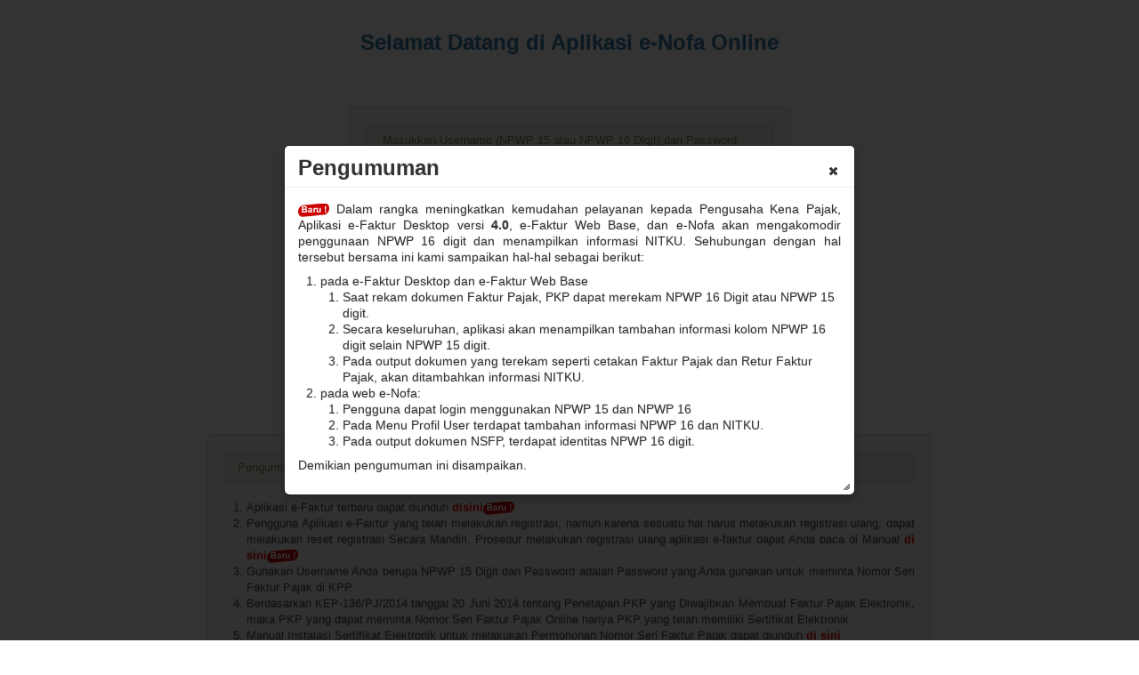

--- FILE ---
content_type: text/html;charset=UTF-8
request_url: https://efaktur.pajak.go.id/pkp/home
body_size: 10059
content:
<?xml version='1.0' encoding='UTF-8' ?>
<!DOCTYPE html>
<html xmlns="http://www.w3.org/1999/xhtml"><head><link type="text/css" rel="stylesheet" href="/javax.faces.resource/theme.css.xhtml?ln=primefaces-bootstrap" /><link type="text/css" rel="stylesheet" href="/javax.faces.resource/bootstrap-cerulean.css.xhtml;jsessionid=gmVSeomGZsHMdpTzo3Nh1WDD?ln=css" /><link type="text/css" rel="stylesheet" href="/javax.faces.resource/favicon.png.xhtml;jsessionid=gmVSeomGZsHMdpTzo3Nh1WDD?ln=img" /><link type="text/css" rel="stylesheet" href="/javax.faces.resource/bootstrap-responsive.css.xhtml;jsessionid=gmVSeomGZsHMdpTzo3Nh1WDD?ln=css" /><link type="text/css" rel="stylesheet" href="/javax.faces.resource/charisma-app.css.xhtml;jsessionid=gmVSeomGZsHMdpTzo3Nh1WDD?ln=css" /><link type="text/css" rel="stylesheet" href="/javax.faces.resource/chosen.css.xhtml;jsessionid=gmVSeomGZsHMdpTzo3Nh1WDD?ln=css" /><link type="text/css" rel="stylesheet" href="/javax.faces.resource/uniform.default.css.xhtml;jsessionid=gmVSeomGZsHMdpTzo3Nh1WDD?ln=css" /><link type="text/css" rel="stylesheet" href="/javax.faces.resource/colorbox.css.xhtml;jsessionid=gmVSeomGZsHMdpTzo3Nh1WDD?ln=css" /><link type="text/css" rel="stylesheet" href="/javax.faces.resource/noty_theme_default.css.xhtml;jsessionid=gmVSeomGZsHMdpTzo3Nh1WDD?ln=css" /><link type="text/css" rel="stylesheet" href="/javax.faces.resource/elfinder.min.css.xhtml;jsessionid=gmVSeomGZsHMdpTzo3Nh1WDD?ln=css" /><link type="text/css" rel="stylesheet" href="/javax.faces.resource/elfinder.theme.css.xhtml;jsessionid=gmVSeomGZsHMdpTzo3Nh1WDD?ln=css" /><link type="text/css" rel="stylesheet" href="/javax.faces.resource/opa-icons.css.xhtml;jsessionid=gmVSeomGZsHMdpTzo3Nh1WDD?ln=css" /><link type="text/css" rel="stylesheet" href="/javax.faces.resource/primefaces.css.xhtml;jsessionid=gmVSeomGZsHMdpTzo3Nh1WDD?ln=primefaces&amp;v=4.0.14" /><script type="text/javascript" src="/javax.faces.resource/jquery/jquery.js.xhtml;jsessionid=gmVSeomGZsHMdpTzo3Nh1WDD?ln=primefaces&amp;v=4.0.14"></script><script type="text/javascript" src="/javax.faces.resource/jquery/jquery-plugins.js.xhtml;jsessionid=gmVSeomGZsHMdpTzo3Nh1WDD?ln=primefaces&amp;v=4.0.14"></script><script type="text/javascript" src="/javax.faces.resource/primefaces.js.xhtml;jsessionid=gmVSeomGZsHMdpTzo3Nh1WDD?ln=primefaces&amp;v=4.0.14"></script><script type="text/javascript" src="/javax.faces.resource/primefaces-extensions.js.xhtml;jsessionid=gmVSeomGZsHMdpTzo3Nh1WDD?ln=primefaces-extensions&amp;v=1.1.0"></script><script type="text/javascript" src="/javax.faces.resource/keyfilter/keyfilter.js.xhtml;jsessionid=gmVSeomGZsHMdpTzo3Nh1WDD?ln=primefaces-extensions&amp;v=1.1.0"></script><script type="text/javascript" src="/javax.faces.resource/idlemonitor/idlemonitor.js.xhtml;jsessionid=gmVSeomGZsHMdpTzo3Nh1WDD?ln=primefaces&amp;v=4.0.14"></script>
	<!--
               e-faktur.pajak.go.id
               Copyright 2014 Direktorat Jenderal Pajak           
        -->
	<meta http-equiv="Content-Type" content="text/html; charset=utf-8" />
	<meta http-equiv="X-UA-Compatible" content="IE=edge" />
	<title>e-Nofa Online - Direktorat Jenderal Pajak &gt;&gt; Login</title>
	<meta name="viewport" content="width=device-width, initial-scale=1.0" />
	<meta name="description" content="Aplikasi Permintaan Nomor Seri Faktur Pajak Secara Online" />
	<meta name="author" content="Direktorat Jenderal Pajak" />

	<!-- The styles -->
	<style type="text/css">
body {
	padding-bottom: 40px;
}

.sidebar-nav {
	padding: 9px 0;
}
</style></head><body>
	<div class="container-fluid">
		<div class="row-fluid">
			<div class="row-fluid">
				<div class="span12 center login-header">
					<h2>Selamat Datang di Aplikasi e-Nofa Online</h2>
				</div>
				<!--/span-->
			</div>
			<!--/row-->

			<div class="row-fluid">
				<div class="well span5 center login-box">
					<div class="alert alert-info">Masukkan Username (NPWP 15 atau NPWP 16 
						Digit) dan Password Anda</div>
<form id="login1" name="login1" method="post" action="/login;jsessionid=gmVSeomGZsHMdpTzo3Nh1WDD" class="form-horizontal" enctype="application/x-www-form-urlencoded">
<input type="hidden" name="login1" value="login1" />

						<fieldset>
							<div class="input-prepend" title="Identias Pengguna" data-rel="tooltip">
								<span class="add-on"><i class="icon-user"></i></span><script id="login1:j_idt20_s" type="text/javascript">$(function() {PrimeFacesExt.cw('KeyFilter', 'widget_login1_j_idt20',{id:'login1:j_idt20',target:'login1:username',regEx:/[0-9_]/i,preventPaste:true});});</script><input id="login1:username" name="login1:username" type="text" style="widows: 50px;" class="ui-inputfield ui-inputmask ui-widget ui-state-default ui-corner-all input-large span10" /><script id="login1:username_s" type="text/javascript">PrimeFaces.cw('InputMask','widget_login1_username',{id:'login1:username'});</script>
							</div>
							<div class="clearfix"></div>
							<div class="input-prepend" title="Password" data-rel="tooltip">
								<span class="add-on"><i class="icon-lock"></i></span><input id="login1:password" type="password" name="login1:password" value="" style="widows: 50px;" class="input-large span10" />
							</div>
							<div class="clearfix"></div>
							<p class="center span5"><input id="login1:submit" type="submit" name="login1:submit" value="Login" class="btn btn-primary" />
							</p>
						</fieldset><script id="login1:j_idt24_s" type="text/javascript">$(function(){PrimeFaces.cw('IdleMonitor','widget_login1_j_idt24',{id:'login1:j_idt24',timeout:300000,behaviors:{active:function(event,ext){PrimeFaces.bc(this,event,ext,['PrimeFaces.ab({source:\'login1:j_idt24\',event:\'active\',process:\'login1:j_idt24\'}, arguments[1]);']);},idle:function(event,ext){PrimeFaces.bc(this,event,ext,['PrimeFaces.ab({source:\'login1:j_idt24\',event:\'idle\',process:\'login1:j_idt24\'}, arguments[1]);']);}}},'idlemonitor');});</script>
						<br />
						<a href="./forgotpassword">Lupa Password</a><input type="hidden" name="javax.faces.ViewState" id="j_id1:javax.faces.ViewState:0" value="6024705064966036951:-2461079776732141627" autocomplete="off" />
</form>

					<div class="alert alert-info">Copyright Direktorat Jenderal
						Pajak 2015</div>
				</div>
				<!--/span-->
				<div class="row-fluid">
					<div class="well span8 center login-box" style="text-align: justify;">
						<div class="alert alert-info">Pengumuman</div>
						<ol>
							<li>Aplikasi e-Faktur terbaru dapat diunduh <a href="https://installer-efaktur.pajak.go.id/" style="color: red;"><strong>disini</strong></a><img src="/javax.faces.resource/baru.gif.xhtml;jsessionid=gmVSeomGZsHMdpTzo3Nh1WDD?ln=img" /></li>
							<li>Pengguna Aplikasi e-Faktur yang telah melakukan registrasi, namun karena sesuatu hal 
								harus melakukan registrasi ulang, dapat melakukan reset registrasi Secara Mandiri. 
								Prosedur melakukan registrasi ulang aplikasi e-faktur dapat Anda baca di Manual <a style="color: red;" href="resources/manual.pdf"><strong>di
										sini</strong></a><img src="/javax.faces.resource/baru.gif.xhtml;jsessionid=gmVSeomGZsHMdpTzo3Nh1WDD?ln=img" /></li>
							<li>Gunakan Username Anda berupa NPWP 15 Digit dan Password
								adalah Password yang Anda gunakan untuk meminta Nomor Seri
								Faktur Pajak di KPP.</li>
							<li>Berdasarkan KEP-136/PJ/2014 tanggal 20 Juni 2014 tentang
								Penetapan PKP yang Diwajibkan Membuat Faktur Pajak Elektronik,
								maka PKP yang dapat meminta Nomor Seri Faktur Pajak Online hanya
								PKP yang telah memiliki Sertifikat Elektronik</li>
							<li>Manual Instalasi Sertifikat Elektronik untuk melakukan
								Permohonan Nomor Seri Faktur Pajak dapat diunduh <a style="color: red;" href="resources/manual.pdf"><strong>di
										sini</strong></a> 
							</li>
						</ol>
					</div>
				</div>
			</div>
			<!--/row-->
		</div>
		<!--/fluid-row-->

	</div>
	<!--/.fluid-container-->

	<!-- Modal Pengumuman --><div id="j_idt31" class="ui-dialog ui-widget ui-widget-content ui-overlay-hidden ui-corner-all ui-shadow"><div class="ui-dialog-titlebar ui-widget-header ui-helper-clearfix ui-corner-top"><span id="j_idt31_title" class="ui-dialog-title">Pengumuman</span><a href="#" class="ui-dialog-titlebar-icon ui-dialog-titlebar-close ui-corner-all"><span class="ui-icon ui-icon-closethick"></span></a></div><div class="ui-dialog-content ui-widget-content">
		<div class="row-fluid">
			<div class="span12">
				<p style="text-align: justify;"><img src="/javax.faces.resource/baru.gif.xhtml;jsessionid=gmVSeomGZsHMdpTzo3Nh1WDD?ln=img" />
					Dalam rangka meningkatkan kemudahan pelayanan kepada Pengusaha Kena Pajak, 
					Aplikasi  e-Faktur Desktop versi <a href="https://installer-efaktur.pajak.go.id/"><strong>4.0</strong></a>, e-Faktur Web Base, dan e-Nofa akan mengakomodir 
					penggunaan NPWP 16 digit dan menampilkan informasi NITKU. Sehubungan dengan hal tersebut 
					bersama ini kami sampaikan hal-hal sebagai berikut:
				<ol type="A">
					<li>pada e-Faktur Desktop dan e-Faktur Web Base
						<ol type="1">
							<li>Saat rekam dokumen Faktur Pajak, PKP dapat merekam NPWP 16 Digit atau NPWP 15 digit.</li>
							<li>Secara keseluruhan, aplikasi akan menampilkan tambahan informasi kolom NPWP 16 digit selain NPWP 15 digit.</li>
							<li>Pada output dokumen yang terekam seperti cetakan Faktur Pajak dan Retur Faktur Pajak, akan ditambahkan informasi NITKU.</li>
						</ol>
					</li>
					<li>pada web e-Nofa:
						<ol type="1">
							<li>Pengguna dapat login menggunakan NPWP 15 dan NPWP 16</li>
							<li>Pada Menu Profil User terdapat tambahan informasi NPWP 16 dan NITKU.</li>
							<li>Pada output dokumen NSFP, terdapat identitas NPWP 16 digit.</li>
						</ol>
					</li>
				</ol>
				Demikian pengumuman ini disampaikan.
				</p>
			</div>
		</div></div></div><script id="j_idt31_s" type="text/javascript">$(function(){PrimeFaces.cw('Dialog','dlgPengumuman',{id:'j_idt31',visible:true,modal:true,width:'640px'});});</script></body>
</html>

--- FILE ---
content_type: text/css
request_url: https://efaktur.pajak.go.id/javax.faces.resource/bootstrap-cerulean.css.xhtml;jsessionid=gmVSeomGZsHMdpTzo3Nh1WDD?ln=css
body_size: 16131
content:
/*!
 * Bootstrap v2.0.4
 *
 * Copyright 2012 Twitter, Inc
 * Licensed under the Apache License v2.0
 * http://www.apache.org/licenses/LICENSE-2.0
 *
 * Designed and built with all the love in the world @twitter by @mdo and @fat.
 */
article, aside, details, figcaption, figure, footer, header, hgroup, nav,
	section {
	display: block;
}

audio, canvas, video {
	display: inline-block;
	*display: inline;
	*zoom: 1;
}

audio:not ([controls] ) {
	display: none;
}

html {
	font-size: 100%;
	-webkit-text-size-adjust: 100%;
	-ms-text-size-adjust: 100%;
}

a:focus {
	outline: thin dotted #333;
	outline: 5px auto -webkit-focus-ring-color;
	outline-offset: -2px;
}

a:hover, a:active {
	outline: 0;
}

sub, sup {
	position: relative;
	font-size: 75%;
	line-height: 0;
	vertical-align: baseline;
}

sup {
	top: -0.5em;
}

sub {
	bottom: -0.25em;
}

img {
	max-width: 100%;
	vertical-align: middle;
	border: 0;
	-ms-interpolation-mode: bicubic;
}

#map_canvas img {
	max-width: none;
}

button, input, select, textarea {
	margin: 0;
	font-size: 100%;
	vertical-align: middle;
}

button, input {
	overflow: visible;
	line-height: normal;
}

button::-moz-focus-inner, input::-moz-focus-inner {
	padding: 0;
	border: 0;
}

button, input[type="button"], input[type="reset"], input[type="submit"]
	{
	cursor: pointer;
	-webkit-appearance: button;
}

input[type="search"] {
	-webkit-box-sizing: content-box;
	-moz-box-sizing: content-box;
	box-sizing: content-box;
	-webkit-appearance: textfield;
}

input[type="search"]::-webkit-search-decoration, input[type="search"]::-webkit-search-cancel-button
	{
	-webkit-appearance: none;
}

textarea {
	overflow: auto;
	vertical-align: top;
	font-size: 20px;
}

.clearfix {
	*zoom: 1;
}

.clearfix:before, .clearfix:after {
	display: table;
	content: "";
}

.clearfix:after {
	clear: both;
}

.hide-text {
	font: 0/0 a;
	color: transparent;
	text-shadow: none;
	background-color: transparent;
	border: 0;
}

.input-block-level {
	display: block;
	width: 100%;
	min-height: 28px;
	-webkit-box-sizing: border-box;
	-moz-box-sizing: border-box;
	-ms-box-sizing: border-box;
	box-sizing: border-box;
}

body {
	margin: 0;
	font-family: "Ubuntu", Helvetica, Arial, sans-serif;
	font-size: 13px;
	line-height: 18px;
	color: #555555;
	background-color: #ffffff;
	text-shadow: 0 -1px 1px rgba(0, 0, 0, 0.2)
}

a {
	color: #273446; /*369bd7*/
	text-decoration: none;
}

a:hover {
	color: #2071a1;
	text-decoration: underline;
}

.row {
	margin-left: -20px;
	*zoom: 1;
}

.row:before, .row:after {
	display: table;
	content: "";
}

.row:after {
	clear: both;
}

[class*="span"] {
	float: left;
	margin-left: 20px;
}

.container, .navbar-fixed-top .container, .navbar-fixed-bottom .container
	{
	width: 940px;
}

.span12 {
	width: 940px;
}

.span11 {
	width: 860px;
}

.span10 {
	width: 780px;
}

.span9 {
	width: 700px;
}

.span8 {
	width: 620px;
}

.span7 {
	width: 540px;
}

.span6 {
	width: 460px;
}

.span5 {
	width: 380px;
}

.span4 {
	width: 300px;
}

.span3 {
	width: 220px;
}

.span2 {
	width: 140px;
}

.span1 {
	width: 60px;
}

.offset12 {
	margin-left: 980px;
}

.offset11 {
	margin-left: 900px;
}

.offset10 {
	margin-left: 820px;
}

.offset9 {
	margin-left: 740px;
}

.offset8 {
	margin-left: 660px;
}

.offset7 {
	margin-left: 580px;
}

.offset6 {
	margin-left: 500px;
}

.offset5 {
	margin-left: 420px;
}

.offset4 {
	margin-left: 340px;
}

.offset3 {
	margin-left: 260px;
}

.offset2 {
	margin-left: 180px;
}

.offset1 {
	margin-left: 100px;
}

.row-fluid {
	width: 100%;
	*zoom: 1;
}

.row-fluid:before, .row-fluid:after {
	display: table;
	content: "";
}

.row-fluid:after {
	clear: both;
}

.row-fluid [class*="span"] {
	display: block;
	width: 100%;
	min-height: 28px;
	-webkit-box-sizing: border-box;
	-moz-box-sizing: border-box;
	-ms-box-sizing: border-box;
	box-sizing: border-box;
	float: left;
	margin-left: 2.127659574%;
	*margin-left: 2.0744680846382977%;
}

.row-fluid [class*="span"]:first-child {
	margin-left: 0;
}

.row-fluid .span12 {
	width: 99.99999998999999%;
	*width: 99.94680850063828%;
}

.row-fluid .span11 {
	width: 91.489361693%;
	*width: 91.4361702036383%;
}

.row-fluid .span10 {
	width: 82.97872339599999%;
	*width: 82.92553190663828%;
}

.row-fluid .span9 {
	width: 74.468085099%;
	*width: 74.4148936096383%;
}

.row-fluid .span8 {
	width: 65.95744680199999%;
	*width: 65.90425531263828%;
}

.row-fluid .span7 {
	width: 57.446808505%;
	*width: 57.3936170156383%;
}

.row-fluid .span6 {
	width: 48.93617020799999%;
	*width: 48.88297871863829%;
}

.row-fluid .span5 {
	width: 40.425531911%;
	*width: 40.3723404216383%;
}

.row-fluid .span4 {
	width: 31.914893614%;
	*width: 31.8617021246383%;
}

.row-fluid .span3 {
	width: 23.404255317%;
	*width: 23.3510638276383%;
}

.row-fluid .span2 {
	width: 14.89361702%;
	*width: 14.8404255306383%;
}

.row-fluid .span1 {
	width: 6.382978723%;
	*width: 6.329787233638298%;
}

.container {
	margin-right: auto;
	margin-left: auto;
	*zoom: 1;
}

.container:before, .container:after {
	display: table;
	content: "";
}

.container:after {
	clear: both;
}

.container-fluid {
	padding-right: 20px;
	padding-left: 20px;
	*zoom: 1;
}

.container-fluid:before, .container-fluid:after {
	display: table;
	content: "";
}

.container-fluid:after {
	clear: both;
}

p {
	margin: 0 0 9px;
}

p small {
	font-size: 11px;
	color: #999999;
}

.lead {
	margin-bottom: 18px;
	font-size: 20px;
	font-weight: 200;
	line-height: 27px;
}

h1, h2, h3, h4, h5, h6 {
	margin: 0;
	font-family: 'Karla', sans-serif;
	font-weight: bold;
	color: #317eac;
	text-rendering: optimizelegibility;
}

h1 small, h2 small, h3 small, h4 small, h5 small, h6 small {
	font-weight: normal;
	color: #999999;
}

h1 {
	font-size: 30px;
	line-height: 36px;
}

h1 small {
	font-size: 18px;
}

h2 {
	font-size: 24px;
	line-height: 36px;
}

h2 small {
	font-size: 18px;
}

h3 {
	font-size: 18px;
	line-height: 27px;
}

h3 small {
	font-size: 14px;
}

h4, h5, h6 {
	line-height: 18px;
}

h4 {
	font-size: 14px;
}

h4 small {
	font-size: 12px;
}

h5 {
	font-size: 12px;
}

h6 {
	font-size: 11px;
	color: #999999;
	text-transform: uppercase;
}

.page-header {
	padding-bottom: 17px;
	margin: 18px 0;
	border-bottom: 1px solid #f5f5f5;
}

.page-header h1 {
	line-height: 1;
}

ul, ol {
	padding: 0;
	margin: 0 0 9px 25px;
}

ul ul, ul ol, ol ol, ol ul {
	margin-bottom: 0;
}

ul {
	list-style: disc;
}

ol {
	list-style: decimal;
}

li {
	line-height: 18px;
}

ul.unstyled, ol.unstyled {
	margin-left: 0;
	list-style: none;
}

dl {
	margin-bottom: 18px;
}

dt, dd {
	line-height: 18px;
}

dt {
	font-weight: bold;
	line-height: 17px;
}

dd {
	margin-left: 9px;
}

.dl-horizontal dt {
	float: left;
	width: 120px;
	clear: left;
	text-align: right;
	overflow: hidden;
	text-overflow: ellipsis;
	white-space: nowrap;
}

.dl-horizontal dd {
	margin-left: 130px;
}

hr {
	margin: 18px 0;
	border: 0;
	border-top: 1px solid #f5f5f5;
	border-bottom: 1px solid #ffffff;
}

strong {
	font-weight: bold;
}

em {
	font-style: italic;
}

.muted {
	color: #999999;
}

abbr[title] {
	cursor: help;
	border-bottom: 1px dotted #999999;
}

abbr.initialism {
	font-size: 90%;
	text-transform: uppercase;
}

blockquote {
	padding: 0 0 0 15px;
	margin: 0 0 18px;
	border-left: 5px solid #f5f5f5;
}

blockquote p {
	margin-bottom: 0;
	font-size: 16px;
	font-weight: 300;
	line-height: 22.5px;
}

blockquote small {
	display: block;
	line-height: 18px;
	color: #999999;
}

blockquote small:before {
	content: '\2014 \00A0';
}

blockquote.pull-right {
	float: right;
	padding-right: 15px;
	padding-left: 0;
	border-right: 5px solid #f5f5f5;
	border-left: 0;
}

blockquote.pull-right p, blockquote.pull-right small {
	text-align: right;
}

q:before, q:after, blockquote:before, blockquote:after {
	content: "";
}

address {
	display: block;
	margin-bottom: 18px;
	font-style: normal;
	line-height: 18px;
}

small {
	font-size: 100%;
}

cite {
	font-style: normal;
}

code, pre {
	padding: 0 3px 2px;
	font-family: Menlo, Monaco, Consolas, "Courier New", monospace;
	font-size: 12px;
	color: #333333;
	-webkit-border-radius: 3px;
	-moz-border-radius: 3px;
	border-radius: 3px;
}

code {
	padding: 2px 4px;
	color: #d14;
	background-color: #f7f7f9;
	border: 1px solid #e1e1e8;
}

pre {
	display: block;
	padding: 8.5px;
	margin: 0 0 9px;
	font-size: 12.025px;
	line-height: 18px;
	word-break: break-all;
	word-wrap: break-word;
	white-space: pre;
	white-space: pre-wrap;
	background-color: #f5f5f5;
	border: 1px solid #ccc;
	border: 1px solid rgba(0, 0, 0, 0.15);
	-webkit-border-radius: 4px;
	-moz-border-radius: 4px;
	border-radius: 4px;
}

pre.prettyprint {
	margin-bottom: 18px;
}

pre code {
	padding: 0;
	color: inherit;
	background-color: transparent;
	border: 0;
}

.pre-scrollable {
	max-height: 340px;
	overflow-y: scroll;
}

form {
	margin: 0 0 18px;
}

fieldset {
	padding: 0;
	margin: 0;
	border: 0;
}

legend {
	display: block;
	width: 100%;
	padding: 0;
	margin-bottom: 27px;
	/*margin-bottom: 7px;*/
	font-size: 19.5px;
	line-height: 36px;
	color: #333333;
	border: 0;
	border-bottom: 1px solid #e5e5e5;
	font-family: "Ubuntu", Helvetica, Arial, sans-serif;
}

legend small {
	font-size: 13.5px;
	color: #999999;
}

label, input, button, select, textarea {
	font-size: 12px;
	font-weight: normal;
	line-height: 16px;
}

input, button, select, textarea {
	font-family: "Helvetica Neue", Helvetica, Arial, sans-serif;
}

label {
	display: block;
	margin-bottom: 5px;
}

select, textarea, input[type="text"], input[type="password"], input[type="datetime"],
	input[type="datetime-local"], input[type="date"], input[type="month"],
	input[type="time"], input[type="week"], input[type="number"], input[type="email"],
	input[type="url"], input[type="search"], input[type="tel"], input[type="color"],
	.uneditable-input {
	display: inline-block;
	height: 18px;
	padding: 4px;
	/*margin-bottom: 9px;
    font-size: 13px;*/
	font-size: 12px;
	line-height: 18px;
	color: #555555;
}

input, textarea {
	width: 210px;
}

textarea {
	height: auto;
}

textarea, input[type="text"], input[type="password"], input[type="datetime"],
	input[type="datetime-local"], input[type="date"], input[type="month"],
	input[type="time"], input[type="week"], input[type="number"], input[type="email"],
	input[type="url"], input[type="search"], input[type="tel"], input[type="color"],
	.uneditable-input {
	background-color: #ffffff;
	border: 1px solid #cccccc;
	-webkit-border-radius: 3px;
	-moz-border-radius: 3px;
	border-radius: 3px;
	-webkit-box-shadow: inset 0 1px 1px rgba(0, 0, 0, 0.075);
	-moz-box-shadow: inset 0 1px 1px rgba(0, 0, 0, 0.075);
	box-shadow: inset 0 1px 1px rgba(0, 0, 0, 0.075);
	-webkit-transition: border linear 0.2s, box-shadow linear 0.2s;
	-moz-transition: border linear 0.2s, box-shadow linear 0.2s;
	-ms-transition: border linear 0.2s, box-shadow linear 0.2s;
	-o-transition: border linear 0.2s, box-shadow linear 0.2s;
	transition: border linear 0.2s, box-shadow linear 0.2s;
}

textarea:focus, input[type="text"]:focus, input[type="password"]:focus,
	input[type="datetime"]:focus, input[type="datetime-local"]:focus, input[type="date"]:focus,
	input[type="month"]:focus, input[type="time"]:focus, input[type="week"]:focus,
	input[type="number"]:focus, input[type="email"]:focus, input[type="url"]:focus,
	input[type="search"]:focus, input[type="tel"]:focus, input[type="color"]:focus,
	.uneditable-input:focus {
	border-color: rgba(82, 168, 236, 0.8);
	outline: 0;
	outline: thin dotted \9;
	/* IE6-9 */
	-webkit-box-shadow: inset 0 1px 1px rgba(0, 0, 0, .075), 0 0 8px
		rgba(82, 168, 236, .6);
	-moz-box-shadow: inset 0 1px 1px rgba(0, 0, 0, .075), 0 0 8px
		rgba(82, 168, 236, .6);
	box-shadow: inset 0 1px 1px rgba(0, 0, 0, .075), 0 0 8px
		rgba(82, 168, 236, .6);
}

input[type="radio"], input[type="checkbox"] {
	margin: 3px 0;
	*margin-top: 0;
	/* IE7 */
	line-height: normal;
	cursor: pointer;
}

input[type="submit"], input[type="reset"], input[type="button"], input[type="radio"],
	input[type="checkbox"] {
	width: auto;
}

.uneditable-textarea {
	width: auto;
	height: auto;
}

select, input[type="file"] {
	height: 28px;
	/* In IE7, the height of the select element cannot be changed by height, only font-size */
	*margin-top: 4px;
	/* For IE7, add top margin to align select with labels */
	line-height: 28px;
}

select {
	width: 220px;
	border: 1px solid #bbb;
}

select[multiple], select[size] {
	height: auto;
}

select:focus, input[type="file"]:focus, input[type="radio"]:focus, input[type="checkbox"]:focus
	{
	outline: thin dotted #333;
	outline: 5px auto -webkit-focus-ring-color;
	outline-offset: -2px;
}

.radio, .checkbox {
	min-height: 18px;
	padding-left: 18px;
}

.radio input[type="radio"], .checkbox input[type="checkbox"] {
	float: left;
	margin-left: -18px;
}

.controls>.radio:first-child, .controls>.checkbox:first-child {
	padding-top: 5px;
}

.radio.inline, .checkbox.inline {
	display: inline-block;
	padding-top: 5px;
	margin-bottom: 0;
	vertical-align: middle;
}

.radio.inline+.radio.inline, .checkbox.inline+.checkbox.inline {
	margin-left: 10px;
}

.input-mini {
	width: 60px;
}

.input-small {
	width: 90px;
}

.input-medium {
	width: 150px;
}

.input-large {
	width: 210px;
}

.input-xlarge {
	width: 270px;
}

.input-xxlarge {
	width: 530px;
}

input[class*="span"], select[class*="span"], textarea[class*="span"],
	.uneditable-input[class*="span"], .row-fluid input[class*="span"],
	.row-fluid select[class*="span"], .row-fluid textarea[class*="span"],
	.row-fluid .uneditable-input[class*="span"] {
	float: none;
	margin-left: 0;
}

.input-append input[class*="span"], .input-append .uneditable-input[class*="span"],
	.input-prepend input[class*="span"], .input-prepend .uneditable-input[class*="span"],
	.row-fluid .input-prepend [class*="span"], .row-fluid .input-append [class*="span"]
	{
	display: inline-block;
}

input, textarea, .uneditable-input {
	margin-left: 0;
}

input.span12, textarea.span12, .uneditable-input.span12 {
	width: 930px;
}

input.span11, textarea.span11, .uneditable-input.span11 {
	width: 850px;
}

input.span10, textarea.span10, .uneditable-input.span10 {
	width: 770px;
}

input.span9, textarea.span9, .uneditable-input.span9 {
	width: 690px;
}

input.span8, textarea.span8, .uneditable-input.span8 {
	width: 610px;
}

input.span7, textarea.span7, .uneditable-input.span7 {
	width: 530px;
}

input.span6, textarea.span6, .uneditable-input.span6 {
	width: 450px;
}

input.span5, textarea.span5, .uneditable-input.span5 {
	width: 370px;
}

input.span4, textarea.span4, .uneditable-input.span4 {
	width: 290px;
}

input.span3, textarea.span3, .uneditable-input.span3 {
	width: 210px;
}

input.span2, textarea.span2, .uneditable-input.span2 {
	width: 130px;
}

input.span1, textarea.span1, .uneditable-input.span1 {
	width: 50px;
}

input[disabled], select[disabled], textarea[disabled], input[readonly],
	select[readonly], textarea[readonly] {
	cursor: not-allowed;
	background-color: #f5f5f5;
	border-color: #ddd;
}

input[type="radio"][disabled], input[type="checkbox"][disabled], input[type="radio"][readonly],
	input[type="checkbox"][readonly] {
	background-color: transparent;
}

.control-group.warning>label, .control-group.warning .help-block,
	.control-group.warning .help-inline {
	color: #1c628b;
}

.control-group.warning .checkbox, .control-group.warning .radio,
	.control-group.warning input, .control-group.warning select,
	.control-group.warning textarea {
	color: #1c628b;
	border-color: #1c628b;
}

.control-group.warning .checkbox:focus, .control-group.warning .radio:focus,
	.control-group.warning input:focus, .control-group.warning select:focus,
	.control-group.warning textarea:focus {
	border-color: #134461;
	-webkit-box-shadow: 0 0 6px #369bd7;
	-moz-box-shadow: 0 0 6px #369bd7;
	box-shadow: 0 0 6px #369bd7;
}

.control-group.warning .input-prepend .add-on, .control-group.warning .input-append .add-on
	{
	color: #1c628b;
	background-color: #8bc5e8;
	border-color: #1c628b;
}

.control-group.error>label, .control-group.error .help-block,
	.control-group.error .help-inline {
	color: #bd4247;
}

.control-group.error .checkbox, .control-group.error .radio,
	.control-group.error input, .control-group.error select, .control-group.error textarea
	{
	color: #bd4247;
	border-color: #bd4247;
}

.control-group.error .checkbox:focus, .control-group.error .radio:focus,
	.control-group.error input:focus, .control-group.error select:focus,
	.control-group.error textarea:focus {
	border-color: #983538;
	-webkit-box-shadow: 0 0 6px #d88e90;
	-moz-box-shadow: 0 0 6px #d88e90;
	box-shadow: 0 0 6px #d88e90;
}

.control-group.error .input-prepend .add-on, .control-group.error .input-append .add-on
	{
	color: #bd4247;
	background-color: #eddbe3;
	border-color: #bd4247;
}

.control-group.success>label, .control-group.success .help-block,
	.control-group.success .help-inline {
	color: #669533;
}

.control-group.success .checkbox, .control-group.success .radio,
	.control-group.success input, .control-group.success select,
	.control-group.success textarea {
	color: #669533;
	border-color: #669533;
}

.control-group.success .checkbox:focus, .control-group.success .radio:focus,
	.control-group.success input:focus, .control-group.success select:focus,
	.control-group.success textarea:focus {
	border-color: #4c6f26;
	-webkit-box-shadow: 0 0 6px #99ca63;
	-moz-box-shadow: 0 0 6px #99ca63;
	box-shadow: 0 0 6px #99ca63;
}

.control-group.success .input-prepend .add-on, .control-group.success .input-append .add-on
	{
	color: #669533;
	background-color: #ccddbb;
	border-color: #669533;
}

input:focus:required:invalid, textarea:focus:required:invalid, select:focus:required:invalid
	{
	color: #b94a48;
	border-color: #ee5f5b;
}

input:focus:required:invalid:focus, textarea:focus:required:invalid:focus,
	select:focus:required:invalid:focus {
	border-color: #e9322d;
	-webkit-box-shadow: 0 0 6px #f8b9b7;
	-moz-box-shadow: 0 0 6px #f8b9b7;
	box-shadow: 0 0 6px #f8b9b7;
}

.form-actions {
	padding: 17px 20px 18px;
	margin-top: 18px;
	margin-bottom: 18px;
	background-color: #f5f5f5;
	border-top: 1px solid #e5e5e5;
	*zoom: 1;
}

.form-actions:before, .form-actions:after {
	display: table;
	content: "";
}

.form-actions:after {
	clear: both;
}

.uneditable-input {
	overflow: hidden;
	white-space: nowrap;
	cursor: not-allowed;
	background-color: #ffffff;
	border-color: #eee;
	-webkit-box-shadow: inset 0 1px 2px rgba(0, 0, 0, 0.025);
	-moz-box-shadow: inset 0 1px 2px rgba(0, 0, 0, 0.025);
	box-shadow: inset 0 1px 2px rgba(0, 0, 0, 0.025);
}

:-moz-placeholder {
	color: #999999;
}

:-ms-input-placeholder {
	color: #999999;
}

::-webkit-input-placeholder {
	color: #999999;
}

.help-block, .help-inline {
	color: #555555;
}

.help-block {
	display: block;
	margin-bottom: 9px;
}

.help-inline {
	display: inline-block;
	*display: inline;
	/* IE7 inline-block hack */
	*zoom: 1;
	vertical-align: middle;
	padding-left: 5px;
}

.input-prepend, .input-append {
	margin-bottom: 5px;
}

.input-prepend input, .input-append input, .input-prepend select,
	.input-append select, .input-prepend .uneditable-input, .input-append .uneditable-input
	{
	position: relative;
	margin-bottom: 0;
	*margin-left: 0;
	vertical-align: middle;
	-webkit-border-radius: 0 3px 3px 0;
	-moz-border-radius: 0 3px 3px 0;
	border-radius: 0 3px 3px 0;
}

.input-prepend input:focus, .input-append input:focus, .input-prepend select:focus,
	.input-append select:focus, .input-prepend .uneditable-input:focus,
	.input-append .uneditable-input:focus {
	z-index: 2;
}

.input-prepend .uneditable-input, .input-append .uneditable-input {
	border-left-color: #ccc;
}

.input-prepend .add-on, .input-append .add-on {
	display: inline-block;
	width: auto;
	height: 18px;
	min-width: 16px;
	padding: 4px 5px;
	font-weight: normal;
	line-height: 18px;
	text-align: center;
	text-shadow: 0 1px 0 #ffffff;
	vertical-align: middle;
	background-color: #f5f5f5;
	border: 1px solid #ccc;
}

.input-prepend .add-on, .input-append .add-on, .input-prepend .btn,
	.input-append .btn {
	margin-left: -1px;
	-webkit-border-radius: 0;
	-moz-border-radius: 0;
	border-radius: 0;
}

.input-prepend .active, .input-append .active {
	background-color: #bede9c;
	border-color: #73a839;
}

.input-prepend .add-on, .input-prepend .btn {
	margin-right: -1px;
}

.input-prepend .add-on:first-child, .input-prepend .btn:first-child {
	-webkit-border-radius: 3px 0 0 3px;
	-moz-border-radius: 3px 0 0 3px;
	border-radius: 3px 0 0 3px;
}

.input-append input, .input-append select, .input-append .uneditable-input
	{
	-webkit-border-radius: 3px 0 0 3px;
	-moz-border-radius: 3px 0 0 3px;
	border-radius: 3px 0 0 3px;
}

.input-append .uneditable-input {
	border-right-color: #ccc;
	border-left-color: #eee;
}

.input-append .add-on:last-child, .input-append .btn:last-child {
	-webkit-border-radius: 0 3px 3px 0;
	-moz-border-radius: 0 3px 3px 0;
	border-radius: 0 3px 3px 0;
}

.input-prepend.input-append input, .input-prepend.input-append select,
	.input-prepend.input-append .uneditable-input {
	-webkit-border-radius: 0;
	-moz-border-radius: 0;
	border-radius: 0;
}

.input-prepend.input-append .add-on:first-child, .input-prepend.input-append .btn:first-child
	{
	margin-right: -1px;
	-webkit-border-radius: 3px 0 0 3px;
	-moz-border-radius: 3px 0 0 3px;
	border-radius: 3px 0 0 3px;
}

.input-prepend.input-append .add-on:last-child, .input-prepend.input-append .btn:last-child
	{
	margin-left: -1px;
	-webkit-border-radius: 0 3px 3px 0;
	-moz-border-radius: 0 3px 3px 0;
	border-radius: 0 3px 3px 0;
}

.search-query {
	padding-right: 14px;
	padding-right: 4px \9;
	padding-left: 14px;
	padding-left: 4px \9;
	/* IE7-8 doesn't have border-radius, so don't indent the padding */
	margin-bottom: 0;
	-webkit-border-radius: 14px;
	-moz-border-radius: 14px;
	border-radius: 14px;
}

.form-search input, .form-inline input, .form-horizontal input,
	.form-search textarea, .form-inline textarea, .form-horizontal textarea,
	.form-search select, .form-inline select, .form-horizontal select,
	.form-search .help-inline, .form-inline .help-inline, .form-horizontal .help-inline,
	.form-search .uneditable-input, .form-inline .uneditable-input,
	.form-horizontal .uneditable-input, .form-search .input-prepend,
	.form-inline .input-prepend, .form-horizontal .input-prepend,
	.form-search .input-append, .form-inline .input-append,
	.form-horizontal .input-append {
	display: inline-block;
	*display: inline;
	/* IE7 inline-block hack */
	*zoom: 1;
	margin-bottom: 0;
}

.form-search .hide, .form-inline .hide, .form-horizontal .hide {
	display: none;
}

.form-search label, .form-inline label {
	display: inline-block;
}

.form-search .input-append, .form-inline .input-append, .form-search .input-prepend,
	.form-inline .input-prepend {
	margin-bottom: 0;
}

.form-search .radio, .form-search .checkbox, .form-inline .radio,
	.form-inline .checkbox {
	padding-left: 0;
	margin-bottom: 0;
	vertical-align: middle;
}

.form-search .radio input[type="radio"], .form-search .checkbox input[type="checkbox"],
	.form-inline .radio input[type="radio"], .form-inline .checkbox input[type="checkbox"]
	{
	float: left;
	margin-right: 3px;
	margin-left: 0;
}

.control-group {
	margin-bottom: 9px;
}

legend+.control-group {
	margin-top: 18px;
	-webkit-margin-top-collapse: separate;
}

.form-horizontal .control-group {
	margin-bottom: 18px;
	*zoom: 1;
}

.form-horizontal .control-group:before, .form-horizontal .control-group:after
	{
	display: table;
	content: "";
}

.form-horizontal .control-group:after {
	clear: both;
}

.form-horizontal .control-label {
	float: left;
	width: 140px;
	padding-top: 5px;
	text-align: right;
}

.form-horizontal .controls {
	*display: inline-block;
	*padding-left: 20px;
	margin-left: 160px;
	*margin-left: 0;
}

.form-horizontal .controls:first-child {
	*padding-left: 160px;
}

.form-horizontal .help-block {
	margin-top: 9px;
	margin-bottom: 0;
}

.form-horizontal .form-actions {
	padding-left: 160px;
}

table {
	max-width: 100%;
	background-color: transparent;
	border-collapse: collapse;
	border-spacing: 0;
	word-wrap: break-word;
}

.table {
	width: 100%;
	margin-bottom: 18px;
}

.table th, .table td {
	padding: 8px;
	line-height: 18px;
	text-align: left;
	vertical-align: top;
	border-top: 1px solid #dddddd;
}

.table th {
	font-weight: bold;
}

.table thead th {
	vertical-align: bottom;
}

.table caption+thead tr:first-child th, .table caption+thead tr:first-child td,
	.table colgroup+thead tr:first-child th, .table colgroup+thead tr:first-child td,
	.table thead:first-child tr:first-child th, .table thead:first-child tr:first-child td
	{
	border-top: 0;
}

.table tbody+tbody {
	border-top: 2px solid #dddddd;
}

.table-condensed th, .table-condensed td {
	padding: 4px 5px;
}

.table-bordered {
	border: 1px solid #dddddd;
	border-collapse: separate;
	*border-collapse: collapsed;
	border-left: 0;
	-webkit-border-radius: 4px;
	-moz-border-radius: 4px;
	border-radius: 4px;
}

.table-bordered th, .table-bordered td {
	border-left: 1px solid #dddddd;
}

.table-bordered caption+thead tr:first-child th, .table-bordered caption+tbody tr:first-child th,
	.table-bordered caption+tbody tr:first-child td, .table-bordered colgroup+thead tr:first-child th,
	.table-bordered colgroup+tbody tr:first-child th, .table-bordered colgroup+tbody tr:first-child td,
	.table-bordered thead:first-child tr:first-child th, .table-bordered tbody:first-child tr:first-child th,
	.table-bordered tbody:first-child tr:first-child td {
	border-top: 0;
}

.table-bordered thead:first-child tr:first-child th:first-child,
	.table-bordered tbody:first-child tr:first-child td:first-child {
	-webkit-border-top-left-radius: 4px;
	border-top-left-radius: 4px;
	-moz-border-radius-topleft: 4px;
}

.table-bordered thead:first-child tr:first-child th:last-child,
	.table-bordered tbody:first-child tr:first-child td:last-child {
	-webkit-border-top-right-radius: 4px;
	border-top-right-radius: 4px;
	-moz-border-radius-topright: 4px;
}

.table-bordered thead:last-child tr:last-child th:first-child,
	.table-bordered tbody:last-child tr:last-child td:first-child {
	-webkit-border-radius: 0 0 0 4px;
	-moz-border-radius: 0 0 0 4px;
	border-radius: 0 0 0 4px;
	-webkit-border-bottom-left-radius: 4px;
	border-bottom-left-radius: 4px;
	-moz-border-radius-bottomleft: 4px;
}

.table-bordered thead:last-child tr:last-child th:last-child,
	.table-bordered tbody:last-child tr:last-child td:last-child {
	-webkit-border-bottom-right-radius: 4px;
	border-bottom-right-radius: 4px;
	-moz-border-radius-bottomright: 4px;
}

.table-striped tbody tr:nth-child(odd) td, .table-striped tbody tr:nth-child(odd) th
	{
	background-color: #f9f9f9;
}

.table tbody tr:hover td, .table tbody tr:hover th {
	background-color: #f5f5f5;
}

table .span1 {
	float: none;
	width: 44px;
	margin-left: 0;
}

table .span2 {
	float: none;
	width: 124px;
	margin-left: 0;
}

table .span3 {
	float: none;
	width: 204px;
	margin-left: 0;
}

table .span4 {
	float: none;
	width: 284px;
	margin-left: 0;
}

table .span5 {
	float: none;
	width: 364px;
	margin-left: 0;
}

table .span6 {
	float: none;
	width: 444px;
	margin-left: 0;
}

table .span7 {
	float: none;
	width: 524px;
	margin-left: 0;
}

table .span8 {
	float: none;
	width: 604px;
	margin-left: 0;
}

table .span9 {
	float: none;
	width: 684px;
	margin-left: 0;
}

table .span10 {
	float: none;
	width: 764px;
	margin-left: 0;
}

table .span11 {
	float: none;
	width: 844px;
	margin-left: 0;
}

table .span12 {
	float: none;
	width: 924px;
	margin-left: 0;
}

table .span13 {
	float: none;
	width: 1004px;
	margin-left: 0;
}

table .span14 {
	float: none;
	width: 1084px;
	margin-left: 0;
}

table .span15 {
	float: none;
	width: 1164px;
	margin-left: 0;
}

table .span16 {
	float: none;
	width: 1244px;
	margin-left: 0;
}

table .span17 {
	float: none;
	width: 1324px;
	margin-left: 0;
}

table .span18 {
	float: none;
	width: 1404px;
	margin-left: 0;
}

table .span19 {
	float: none;
	width: 1484px;
	margin-left: 0;
}

table .span20 {
	float: none;
	width: 1564px;
	margin-left: 0;
}

table .span21 {
	float: none;
	width: 1644px;
	margin-left: 0;
}

table .span22 {
	float: none;
	width: 1724px;
	margin-left: 0;
}

table .span23 {
	float: none;
	width: 1804px;
	margin-left: 0;
}

table .span24 {
	float: none;
	width: 1884px;
	margin-left: 0;
}

[class^="icon-"], [class*=" icon-"] {
	display: inline-block;
	width: 14px;
	height: 14px;
	*margin-right: .3em;
	line-height: 14px;
	vertical-align: text-top;
	background-image: url("/javax.faces.resource/glyphicons-halflings.png.xhtml?ln=img");
	background-position: 14px 14px;
	background-repeat: no-repeat;
}

[class^="icon-"]:last-child, [class*=" icon-"]:last-child {
	*margin-left: 0;
}

.icon-white {
	background-image:
		url("/javax.faces.resource/glyphicons-halflings-white.png.xhtml?ln=img");
}

.icon-glass {
	background-position: 0 0;
}

.icon-music {
	background-position: -24px 0;
}

.icon-search {
	background-position: -48px 0;
}

.icon-envelope {
	background-position: -72px 0;
}

.icon-heart {
	background-position: -96px 0;
}

.icon-star {
	background-position: -120px 0;
}

.icon-star-empty {
	background-position: -144px 0;
}

.icon-user {
	background-position: -168px 0;
}

.icon-film {
	background-position: -192px 0;
}

.icon-th-large {
	background-position: -216px 0;
}

.icon-th {
	background-position: -240px 0;
}

.icon-th-list {
	background-position: -264px 0;
}

.icon-ok {
	background-position: -288px 0;
}

.icon-remove {
	background-position: -312px 0;
}

.icon-zoom-in {
	background-position: -336px 0;
}

.icon-zoom-out {
	background-position: -360px 0;
}

.icon-off {
	background-position: -384px 0;
}

.icon-signal {
	background-position: -408px 0;
}

.icon-cog {
	background-position: -432px 0;
}

.icon-trash {
	background-position: -456px 0;
}

.icon-home {
	background-position: 0 -24px;
}

.icon-file {
	background-position: -24px -24px;
}

.icon-time {
	background-position: -48px -24px;
}

.icon-road {
	background-position: -72px -24px;
}

.icon-download-alt {
	background-position: -96px -24px;
}

.icon-download {
	background-position: -120px -24px;
}

.icon-upload {
	background-position: -144px -24px;
}

.icon-inbox {
	background-position: -168px -24px;
}

.icon-play-circle {
	background-position: -192px -24px;
}

.icon-repeat {
	background-position: -216px -24px;
}

.icon-refresh {
	background-position: -240px -24px;
}

.icon-list-alt {
	background-position: -264px -24px;
}

.icon-lock {
	background-position: -287px -24px;
}

.icon-flag {
	background-position: -312px -24px;
}

.icon-headphones {
	background-position: -336px -24px;
}

.icon-volume-off {
	background-position: -360px -24px;
}

.icon-volume-down {
	background-position: -384px -24px;
}

.icon-volume-up {
	background-position: -408px -24px;
}

.icon-qrcode {
	background-position: -432px -24px;
}

.icon-barcode {
	background-position: -456px -24px;
}

.icon-tag {
	background-position: 0 -48px;
}

.icon-tags {
	background-position: -25px -48px;
}

.icon-book {
	background-position: -48px -48px;
}

.icon-bookmark {
	background-position: -72px -48px;
}

.icon-print {
	background-position: -96px -48px;
}

.icon-camera {
	background-position: -120px -48px;
}

.icon-font {
	background-position: -144px -48px;
}

.icon-bold {
	background-position: -167px -48px;
}

.icon-italic {
	background-position: -192px -48px;
}

.icon-text-height {
	background-position: -216px -48px;
}

.icon-text-width {
	background-position: -240px -48px;
}

.icon-align-left {
	background-position: -264px -48px;
}

.icon-align-center {
	background-position: -288px -48px;
}

.icon-align-right {
	background-position: -312px -48px;
}

.icon-align-justify {
	background-position: -336px -48px;
}

.icon-list {
	background-position: -360px -48px;
}

.icon-indent-left {
	background-position: -384px -48px;
}

.icon-indent-right {
	background-position: -408px -48px;
}

.icon-facetime-video {
	background-position: -432px -48px;
}

.icon-picture {
	background-position: -456px -48px;
}

.icon-pencil {
	background-position: 0 -72px;
}

.icon-map-marker {
	background-position: -24px -72px;
}

.icon-adjust {
	background-position: -48px -72px;
}

.icon-tint {
	background-position: -72px -72px;
}

.icon-edit {
	background-position: -96px -72px;
}

.icon-share {
	background-position: -120px -72px;
}

.icon-check {
	background-position: -144px -72px;
}

.icon-move {
	background-position: -168px -72px;
}

.icon-step-backward {
	background-position: -192px -72px;
}

.icon-fast-backward {
	background-position: -216px -72px;
}

.icon-backward {
	background-position: -240px -72px;
}

.icon-play {
	background-position: -264px -72px;
}

.icon-pause {
	background-position: -288px -72px;
}

.icon-stop {
	background-position: -312px -72px;
}

.icon-forward {
	background-position: -336px -72px;
}

.icon-fast-forward {
	background-position: -360px -72px;
}

.icon-step-forward {
	background-position: -384px -72px;
}

.icon-eject {
	background-position: -408px -72px;
}

.icon-chevron-left {
	background-position: -432px -72px;
}

.icon-chevron-right {
	background-position: -456px -72px;
}

.icon-plus-sign {
	background-position: 0 -96px;
}

.icon-minus-sign {
	background-position: -24px -96px;
}

.icon-remove-sign {
	background-position: -48px -96px;
}

.icon-ok-sign {
	background-position: -72px -96px;
}

.icon-question-sign {
	background-position: -96px -96px;
}

.icon-info-sign {
	background-position: -120px -96px;
}

.icon-screenshot {
	background-position: -144px -96px;
}

.icon-remove-circle {
	background-position: -168px -96px;
}

.icon-ok-circle {
	background-position: -192px -96px;
}

.icon-ban-circle {
	background-position: -216px -96px;
}

.icon-arrow-left {
	background-position: -240px -96px;
}

.icon-arrow-right {
	background-position: -264px -96px;
}

.icon-arrow-up {
	background-position: -289px -96px;
}

.icon-arrow-down {
	background-position: -312px -96px;
}

.icon-share-alt {
	background-position: -336px -96px;
}

.icon-resize-full {
	background-position: -360px -96px;
}

.icon-resize-small {
	background-position: -384px -96px;
}

.icon-plus {
	background-position: -408px -96px;
}

.icon-minus {
	background-position: -433px -96px;
}

.icon-asterisk {
	background-position: -456px -96px;
}

.icon-exclamation-sign {
	background-position: 0 -120px;
}

.icon-gift {
	background-position: -24px -120px;
}

.icon-leaf {
	background-position: -48px -120px;
}

.icon-fire {
	background-position: -72px -120px;
}

.icon-eye-open {
	background-position: -96px -120px;
}

.icon-eye-close {
	background-position: -120px -120px;
}

.icon-warning-sign {
	background-position: -144px -120px;
}

.icon-plane {
	background-position: -168px -120px;
}

.icon-calendar {
	background-position: -192px -120px;
}

.icon-random {
	background-position: -216px -120px;
}

.icon-comment {
	background-position: -240px -120px;
}

.icon-magnet {
	background-position: -264px -120px;
}

.icon-chevron-up {
	background-position: -288px -120px;
}

.icon-chevron-down {
	background-position: -313px -119px;
}

.icon-retweet {
	background-position: -336px -120px;
}

.icon-shopping-cart {
	background-position: -360px -120px;
}

.icon-folder-close {
	background-position: -384px -120px;
}

.icon-folder-open {
	background-position: -408px -120px;
}

.icon-resize-vertical {
	background-position: -432px -119px;
}

.icon-resize-horizontal {
	background-position: -456px -118px;
}

.icon-hdd {
	background-position: 0 -144px;
}

.icon-bullhorn {
	background-position: -24px -144px;
}

.icon-bell {
	background-position: -48px -144px;
}

.icon-certificate {
	background-position: -72px -144px;
}

.icon-thumbs-up {
	background-position: -96px -144px;
}

.icon-thumbs-down {
	background-position: -120px -144px;
}

.icon-hand-right {
	background-position: -144px -144px;
}

.icon-hand-left {
	background-position: -168px -144px;
}

.icon-hand-up {
	background-position: -192px -144px;
}

.icon-hand-down {
	background-position: -216px -144px;
}

.icon-circle-arrow-right {
	background-position: -240px -144px;
}

.icon-circle-arrow-left {
	background-position: -264px -144px;
}

.icon-circle-arrow-up {
	background-position: -288px -144px;
}

.icon-circle-arrow-down {
	background-position: -312px -144px;
}

.icon-globe {
	background-position: -336px -144px;
}

.icon-wrench {
	background-position: -360px -144px;
}

.icon-tasks {
	background-position: -384px -144px;
}

.icon-filter {
	background-position: -408px -144px;
}

.icon-briefcase {
	background-position: -432px -144px;
}

.icon-fullscreen {
	background-position: -456px -144px;
}

.dropup, .dropdown {
	position: relative;
}

.dropdown-toggle {
	*margin-bottom: -3px;
}

.dropdown-toggle:active, .open .dropdown-toggle {
	outline: 0;
}

.caret {
	display: inline-block;
	width: 0;
	height: 0;
	vertical-align: top;
	border-top: 4px solid #000000;
	border-right: 4px solid transparent;
	border-left: 4px solid transparent;
	content: "";
	opacity: 0.3;
	filter: alpha(opacity = 30);
}

.dropdown .caret {
	margin-top: 8px;
	margin-left: 2px;
}

.dropdown:hover .caret, .open .caret {
	opacity: 1;
	filter: alpha(opacity = 100);
}

.dropdown-menu {
	position: absolute;
	top: 100%;
	left: 0;
	z-index: 1000;
	display: none;
	float: left;
	min-width: 160px;
	padding: 4px 0;
	margin: 1px 0 0;
	list-style: none;
	background-color: #ffffff;
	border: 1px solid #ccc;
	border: 1px solid rgba(0, 0, 0, 0.2);
	*border-right-width: 2px;
	*border-bottom-width: 2px;
	-webkit-border-radius: 5px;
	-moz-border-radius: 5px;
	border-radius: 5px;
	-webkit-box-shadow: 0 5px 10px rgba(0, 0, 0, 0.2);
	-moz-box-shadow: 0 5px 10px rgba(0, 0, 0, 0.2);
	box-shadow: 0 5px 10px rgba(0, 0, 0, 0.2);
	-webkit-background-clip: padding-box;
	-moz-background-clip: padding;
	background-clip: padding-box;
}

.dropdown-menu.pull-right {
	right: 0;
	left: auto;
}

.dropdown-menu .divider {
	*width: 100%;
	height: 1px;
	margin: 8px 1px;
	*margin: -5px 0 5px;
	overflow: hidden;
	background-color: #e5e5e5;
	border-bottom: 1px solid #ffffff;
}

.dropdown-menu a {
	display: block;
	padding: 3px 15px;
	clear: both;
	font-weight: normal;
	line-height: 18px;
	color: #333333;
	white-space: nowrap;
}

.dropdown-menu li>a:hover, .dropdown-menu .active>a, .dropdown-menu .active>a:hover
	{
	color: #ffffff;
	text-decoration: none;
	background-color: #369bd7;
}

.open {
	*z-index: 1000;
}

.open>.dropdown-menu {
	display: block;
}

.pull-right>.dropdown-menu {
	right: 0;
	left: auto;
}

.dropup .caret, .navbar-fixed-bottom .dropdown .caret {
	border-top: 0;
	border-bottom: 4px solid #000000;
	content: "\2191";
}

.dropup .dropdown-menu, .navbar-fixed-bottom .dropdown .dropdown-menu {
	top: auto;
	bottom: 100%;
	margin-bottom: 1px;
}

.typeahead {
	margin-top: 2px;
	-webkit-border-radius: 4px;
	-moz-border-radius: 4px;
	border-radius: 4px;
}

.well {
	min-height: 20px;
	padding: 19px;
	margin-bottom: 20px;
	background-color: #f5f5f5;
	border: 1px solid #eee;
	border: 1px solid rgba(0, 0, 0, 0.05);
	-webkit-border-radius: 4px;
	-moz-border-radius: 4px;
	border-radius: 4px;
	-webkit-box-shadow: inset 0 1px 1px rgba(0, 0, 0, 0.05);
	-moz-box-shadow: inset 0 1px 1px rgba(0, 0, 0, 0.05);
	box-shadow: inset 0 1px 1px rgba(0, 0, 0, 0.05);
}

.well blockquote {
	border-color: #ddd;
	border-color: rgba(0, 0, 0, 0.15);
}

.well-large {
	padding: 24px;
	-webkit-border-radius: 6px;
	-moz-border-radius: 6px;
	border-radius: 6px;
}

.well-small {
	padding: 9px;
	-webkit-border-radius: 3px;
	-moz-border-radius: 3px;
	border-radius: 3px;
}

.fade {
	opacity: 0;
	-webkit-transition: opacity 0.15s linear;
	-moz-transition: opacity 0.15s linear;
	-ms-transition: opacity 0.15s linear;
	-o-transition: opacity 0.15s linear;
	transition: opacity 0.15s linear;
}

.fade.in {
	opacity: 1;
}

.collapse {
	position: relative;
	height: 0;
	overflow: hidden;
	-webkit-transition: height 0.35s ease;
	-moz-transition: height 0.35s ease;
	-ms-transition: height 0.35s ease;
	-o-transition: height 0.35s ease;
	transition: height 0.35s ease;
}

.collapse.in {
	height: auto;
}

.close {
	float: right;
	font-size: 20px;
	font-weight: bold;
	line-height: 18px;
	color: #000000;
	text-shadow: 0 1px 0 #ffffff;
	opacity: 0.2;
	filter: alpha(opacity = 20);
}

.close:hover {
	color: #000000;
	text-decoration: none;
	cursor: pointer;
	opacity: 0.4;
	filter: alpha(opacity = 40);
}

button.close {
	padding: 0;
	cursor: pointer;
	background: transparent;
	border: 0;
	-webkit-appearance: none;
}

.btn {
	display: inline-block;
	*display: inline;
	/* IE7 inline-block hack */
	*zoom: 1;
	padding: 4px 10px 4px;
	margin-bottom: 0;
	font-size: 13px;
	line-height: 18px;
	*line-height: 20px;
	color: #333333;
	text-align: center;
	text-shadow: 0 1px 1px rgba(255, 255, 255, 0.75);
	vertical-align: middle;
	cursor: pointer;
	background-color: #f5f5f5;
	background-image: -moz-linear-gradient(top, #ffffff, #e6e6e6);
	background-image: -ms-linear-gradient(top, #ffffff, #e6e6e6);
	background-image: -webkit-gradient(linear, 0 0, 0 100%, from(#ffffff),
		to(#e6e6e6));
	background-image: -webkit-linear-gradient(top, #ffffff, #e6e6e6);
	background-image: -o-linear-gradient(top, #ffffff, #e6e6e6);
	background-image: linear-gradient(top, #ffffff, #e6e6e6);
	background-repeat: repeat-x;
	filter: progid:DXImageTransform.Microsoft.gradient(startColorstr='#ffffff',
		endColorstr='#e6e6e6', GradientType=0);
	border-color: #e6e6e6 #e6e6e6 #bfbfbf;
	border-color: rgba(0, 0, 0, 0.1) rgba(0, 0, 0, 0.1) rgba(0, 0, 0, 0.25);
	*background-color: #e6e6e6;
	/* Darken IE7 buttons by default so they stand out more given they won't have borders */
	filter: progid:DXImageTransform.Microsoft.gradient(enabled= false);
	border: 1px solid #cccccc;
	*border: 0;
	border-bottom-color: #b3b3b3;
	-webkit-border-radius: 4px;
	-moz-border-radius: 4px;
	border-radius: 4px;
	*margin-left: .3em;
	-webkit-box-shadow: inset 0 1px 0 rgba(255, 255, 255, .2), 0 1px 2px
		rgba(0, 0, 0, .05);
	-moz-box-shadow: inset 0 1px 0 rgba(255, 255, 255, .2), 0 1px 2px
		rgba(0, 0, 0, .05);
	box-shadow: inset 0 1px 0 rgba(255, 255, 255, .2), 0 1px 2px
		rgba(0, 0, 0, .05);
}

.btn:hover, .btn:active, .btn.active, .btn.disabled, .btn[disabled] {
	background-color: #e6e6e6;
	*background-color: #d9d9d9;
}

.btn:active, .btn.active {
	background-color: #cccccc \9;
}

.btn:first-child {
	*margin-left: 0;
}

.btn:hover {
	color: #333333;
	text-decoration: none;
	background-color: #e6e6e6;
	*background-color: #d9d9d9;
	/* Buttons in IE7 don't get borders, so darken on hover */
	background-position: 0 -15px;
	-webkit-transition: background-position 0.1s linear;
	-moz-transition: background-position 0.1s linear;
	-ms-transition: background-position 0.1s linear;
	-o-transition: background-position 0.1s linear;
	transition: background-position 0.1s linear;
}

.btn:focus {
	outline: thin dotted #333;
	outline: 5px auto -webkit-focus-ring-color;
	outline-offset: -2px;
}

.btn.active, .btn:active {
	background-color: #e6e6e6;
	background-color: #d9d9d9 \9;
	background-image: none;
	outline: 0;
	-webkit-box-shadow: inset 0 2px 4px rgba(0, 0, 0, .15), 0 1px 2px
		rgba(0, 0, 0, .05);
	-moz-box-shadow: inset 0 2px 4px rgba(0, 0, 0, .15), 0 1px 2px
		rgba(0, 0, 0, .05);
	box-shadow: inset 0 2px 4px rgba(0, 0, 0, .15), 0 1px 2px
		rgba(0, 0, 0, .05);
}

.btn.disabled, .btn[disabled] {
	cursor: default;
	background-color: #e6e6e6;
	background-image: none;
	opacity: 0.65;
	filter: alpha(opacity = 65);
	-webkit-box-shadow: none;
	-moz-box-shadow: none;
	box-shadow: none;
}

.btn-large {
	padding: 9px 14px;
	font-size: 15px;
	line-height: normal;
	-webkit-border-radius: 5px;
	-moz-border-radius: 5px;
	border-radius: 5px;
}

.btn-large [class^="icon-"] {
	margin-top: 1px;
}

.btn-small {
	padding: 5px 9px;
	font-size: 11px;
	line-height: 16px;
}

.btn-small [class^="icon-"] {
	margin-top: -1px;
}

.btn-mini {
	padding: 2px 6px;
	font-size: 11px;
	line-height: 14px;
}

.btn-primary, .btn-primary:hover, .btn-warning, .btn-warning:hover,
	.btn-danger, .btn-danger:hover, .btn-success, .btn-success:hover,
	.btn-info, .btn-info:hover, .btn-inverse, .btn-inverse:hover {
	color: #ffffff;
	text-shadow: 0 -1px 0 rgba(0, 0, 0, 0.25);
}

.btn-primary.active, .btn-warning.active, .btn-danger.active,
	.btn-success.active, .btn-info.active, .btn-inverse.active {
	color: rgba(255, 255, 255, 0.75);
}

.btn {
	border-color: #ccc;
	border-color: rgba(0, 0, 0, 0.1) rgba(0, 0, 0, 0.1) rgba(0, 0, 0, 0.25);
}

.btn-primary {
	background-color: #368bd7;
	background-image: -moz-linear-gradient(top, #369bd7, #3673d7);
	background-image: -ms-linear-gradient(top, #369bd7, #3673d7);
	background-image: -webkit-gradient(linear, 0 0, 0 100%, from(#369bd7),
		to(#3673d7));
	background-image: -webkit-linear-gradient(top, #369bd7, #3673d7);
	background-image: -o-linear-gradient(top, #369bd7, #3673d7);
	background-image: linear-gradient(top, #369bd7, #3673d7);
	background-repeat: repeat-x;
	filter: progid:DXImageTransform.Microsoft.gradient(startColorstr='#369bd7',
		endColorstr='#3673d7', GradientType=0);
	border-color: #3673d7 #3673d7 #2050a1;
	border-color: rgba(0, 0, 0, 0.1) rgba(0, 0, 0, 0.1) rgba(0, 0, 0, 0.25);
	*background-color: #3673d7;
	/* Darken IE7 buttons by default so they stand out more given they won't have borders */
	filter: progid:DXImageTransform.Microsoft.gradient(enabled= false);
}

.btn-primary:hover, .btn-primary:active, .btn-primary.active,
	.btn-primary.disabled, .btn-primary[disabled] {
	background-color: #3673d7;
	*background-color: #2866cb;
}

.btn-primary:active, .btn-primary.active {
	background-color: #245bb6 \9;
}

.btn-warning {
	background-color: #dd5600;
	background-image: -moz-linear-gradient(top, #dd5600, #dd5600);
	background-image: -ms-linear-gradient(top, #dd5600, #dd5600);
	background-image: -webkit-gradient(linear, 0 0, 0 100%, from(#dd5600),
		to(#dd5600));
	background-image: -webkit-linear-gradient(top, #dd5600, #dd5600);
	background-image: -o-linear-gradient(top, #dd5600, #dd5600);
	background-image: linear-gradient(top, #dd5600, #dd5600);
	background-repeat: repeat-x;
	filter: progid:DXImageTransform.Microsoft.gradient(startColorstr='#dd5600',
		endColorstr='#dd5600', GradientType=0);
	border-color: #dd5600 #dd5600 #913800;
	border-color: rgba(0, 0, 0, 0.1) rgba(0, 0, 0, 0.1) rgba(0, 0, 0, 0.25);
	*background-color: #dd5600;
	/* Darken IE7 buttons by default so they stand out more given they won't have borders */
	filter: progid:DXImageTransform.Microsoft.gradient(enabled= false);
}

.btn-warning:hover, .btn-warning:active, .btn-warning.active,
	.btn-warning.disabled, .btn-warning[disabled] {
	background-color: #dd5600;
	*background-color: #c44c00;
}

.btn-warning:active, .btn-warning.active {
	background-color: #aa4200 \9;
}

.btn-danger {
	background-color: #c32627;
	background-image: -moz-linear-gradient(top, #c71c22, #bd362f);
	background-image: -ms-linear-gradient(top, #c71c22, #bd362f);
	background-image: -webkit-gradient(linear, 0 0, 0 100%, from(#c71c22),
		to(#bd362f));
	background-image: -webkit-linear-gradient(top, #c71c22, #bd362f);
	background-image: -o-linear-gradient(top, #c71c22, #bd362f);
	background-image: linear-gradient(top, #c71c22, #bd362f);
	background-repeat: repeat-x;
	filter: progid:DXImageTransform.Microsoft.gradient(startColorstr='#c71c22',
		endColorstr='#bd362f', GradientType=0);
	border-color: #bd362f #bd362f #802420;
	border-color: rgba(0, 0, 0, 0.1) rgba(0, 0, 0, 0.1) rgba(0, 0, 0, 0.25);
	*background-color: #bd362f;
	/* Darken IE7 buttons by default so they stand out more given they won't have borders */
	filter: progid:DXImageTransform.Microsoft.gradient(enabled= false);
}

.btn-danger:hover, .btn-danger:active, .btn-danger.active, .btn-danger.disabled,
	.btn-danger[disabled] {
	background-color: #bd362f;
	*background-color: #a9302a;
}

.btn-danger:active, .btn-danger.active {
	background-color: #942a25 \9;
}

.btn-success {
	background-color: #65a643;
	background-image: -moz-linear-gradient(top, #73a839, #51a351);
	background-image: -ms-linear-gradient(top, #73a839, #51a351);
	background-image: -webkit-gradient(linear, 0 0, 0 100%, from(#73a839),
		to(#51a351));
	background-image: -webkit-linear-gradient(top, #73a839, #51a351);
	background-image: -o-linear-gradient(top, #73a839, #51a351);
	background-image: linear-gradient(top, #73a839, #51a351);
	background-repeat: repeat-x;
	filter: progid:DXImageTransform.Microsoft.gradient(startColorstr='#73a839',
		endColorstr='#51a351', GradientType=0);
	border-color: #51a351 #51a351 #387038;
	border-color: rgba(0, 0, 0, 0.1) rgba(0, 0, 0, 0.1) rgba(0, 0, 0, 0.25);
	*background-color: #51a351;
	/* Darken IE7 buttons by default so they stand out more given they won't have borders */
	filter: progid:DXImageTransform.Microsoft.gradient(enabled= false);
}

.btn-success:hover, .btn-success:active, .btn-success.active,
	.btn-success.disabled, .btn-success[disabled] {
	background-color: #51a351;
	*background-color: #499249;
}

.btn-success:active, .btn-success.active {
	background-color: #408140 \9;
}

.btn-info {
	background-color: #6d76b3;
	background-image: -moz-linear-gradient(top, #9760b3, #2f96b4);
	background-image: -ms-linear-gradient(top, #9760b3, #2f96b4);
	background-image: -webkit-gradient(linear, 0 0, 0 100%, from(#9760b3),
		to(#2f96b4));
	background-image: -webkit-linear-gradient(top, #9760b3, #2f96b4);
	background-image: -o-linear-gradient(top, #9760b3, #2f96b4);
	background-image: linear-gradient(top, #9760b3, #2f96b4);
	background-repeat: repeat-x;
	filter: progid:DXImageTransform.Microsoft.gradient(startColorstr='#9760b3',
		endColorstr='#2f96b4', GradientType=0);
	border-color: #2f96b4 #2f96b4 #1f6377;
	border-color: rgba(0, 0, 0, 0.1) rgba(0, 0, 0, 0.1) rgba(0, 0, 0, 0.25);
	*background-color: #2f96b4;
	/* Darken IE7 buttons by default so they stand out more given they won't have borders */
	filter: progid:DXImageTransform.Microsoft.gradient(enabled= false);
}

.btn-info:hover, .btn-info:active, .btn-info.active, .btn-info.disabled,
	.btn-info[disabled] {
	background-color: #2f96b4;
	*background-color: #2a85a0;
}

.btn-info:active, .btn-info.active {
	background-color: #24748c \9;
}

.btn-inverse {
	background-color: #a27a28;
	background-image: -moz-linear-gradient(top, #f7b42c, #222222);
	background-image: -ms-linear-gradient(top, #f7b42c, #222222);
	background-image: -webkit-gradient(linear, 0 0, 0 100%, from(#f7b42c),
		to(#222222));
	background-image: -webkit-linear-gradient(top, #f7b42c, #222222);
	background-image: -o-linear-gradient(top, #f7b42c, #222222);
	background-image: linear-gradient(top, #f7b42c, #222222);
	background-repeat: repeat-x;
	filter: progid:DXImageTransform.Microsoft.gradient(startColorstr='#f7b42c',
		endColorstr='#222222', GradientType=0);
	border-color: #222222 #222222 #000000;
	border-color: rgba(0, 0, 0, 0.1) rgba(0, 0, 0, 0.1) rgba(0, 0, 0, 0.25);
	*background-color: #222222;
	/* Darken IE7 buttons by default so they stand out more given they won't have borders */
	filter: progid:DXImageTransform.Microsoft.gradient(enabled= false);
}

.btn-inverse:hover, .btn-inverse:active, .btn-inverse.active,
	.btn-inverse.disabled, .btn-inverse[disabled] {
	background-color: #222222;
	*background-color: #151515;
}

.btn-inverse:active, .btn-inverse.active {
	background-color: #080808 \9;
}

button.btn, input[type="submit"].btn {
	*padding-top: 2px;
	*padding-bottom: 2px;
}

button.btn::-moz-focus-inner, input[type="submit"].btn::-moz-focus-inner
	{
	padding: 0;
	border: 0;
}

button.btn.btn-large, input[type="submit"].btn.btn-large {
	*padding-top: 7px;
	*padding-bottom: 7px;
}

button.btn.btn-small, input[type="submit"].btn.btn-small {
	*padding-top: 3px;
	*padding-bottom: 3px;
}

button.btn.btn-mini, input[type="submit"].btn.btn-mini {
	*padding-top: 1px;
	*padding-bottom: 1px;
}

.btn-group {
	position: relative;
	*zoom: 1;
	*margin-left: .3em;
}

.btn-group:before, .btn-group:after {
	display: table;
	content: "";
}

.btn-group:after {
	clear: both;
}

.btn-group:first-child {
	*margin-left: 0;
}

.btn-group+.btn-group {
	margin-left: 5px;
}

.btn-toolbar {
	margin-top: 9px;
	margin-bottom: 9px;
}

.btn-toolbar .btn-group {
	display: inline-block;
	*display: inline;
	/* IE7 inline-block hack */
	*zoom: 1;
}

.btn-group>.btn {
	position: relative;
	float: left;
	margin-left: -1px;
	-webkit-border-radius: 0;
	-moz-border-radius: 0;
	border-radius: 0;
}

.btn-group>.btn:first-child {
	margin-left: 0;
	-webkit-border-top-left-radius: 4px;
	-moz-border-radius-topleft: 4px;
	border-top-left-radius: 4px;
	-webkit-border-bottom-left-radius: 4px;
	-moz-border-radius-bottomleft: 4px;
	border-bottom-left-radius: 4px;
}

.btn-group>.btn:last-child, .btn-group>.dropdown-toggle {
	-webkit-border-top-right-radius: 4px;
	-moz-border-radius-topright: 4px;
	border-top-right-radius: 4px;
	-webkit-border-bottom-right-radius: 4px;
	-moz-border-radius-bottomright: 4px;
	border-bottom-right-radius: 4px;
}

.btn-group>.btn.large:first-child {
	margin-left: 0;
	-webkit-border-top-left-radius: 6px;
	-moz-border-radius-topleft: 6px;
	border-top-left-radius: 6px;
	-webkit-border-bottom-left-radius: 6px;
	-moz-border-radius-bottomleft: 6px;
	border-bottom-left-radius: 6px;
}

.btn-group>.btn.large:last-child, .btn-group>.large.dropdown-toggle {
	-webkit-border-top-right-radius: 6px;
	-moz-border-radius-topright: 6px;
	border-top-right-radius: 6px;
	-webkit-border-bottom-right-radius: 6px;
	-moz-border-radius-bottomright: 6px;
	border-bottom-right-radius: 6px;
}

.btn-group>.btn:hover, .btn-group>.btn:focus, .btn-group>.btn:active,
	.btn-group>.btn.active {
	z-index: 2;
}

.btn-group .dropdown-toggle:active, .btn-group.open .dropdown-toggle {
	outline: 0;
}

.btn-group>.dropdown-toggle {
	padding-left: 8px;
	padding-right: 8px;
	-webkit-box-shadow: inset 1px 0 0 rgba(255, 255, 255, .125), inset 0 1px
		0 rgba(255, 255, 255, .2), 0 1px 2px rgba(0, 0, 0, .05);
	-moz-box-shadow: inset 1px 0 0 rgba(255, 255, 255, .125), inset 0 1px 0
		rgba(255, 255, 255, .2), 0 1px 2px rgba(0, 0, 0, .05);
	box-shadow: inset 1px 0 0 rgba(255, 255, 255, .125), inset 0 1px 0
		rgba(255, 255, 255, .2), 0 1px 2px rgba(0, 0, 0, .05);
	*padding-top: 4px;
	*padding-bottom: 4px;
}

.btn-group>.btn-mini.dropdown-toggle {
	padding-left: 5px;
	padding-right: 5px;
}

.btn-group>.btn-small.dropdown-toggle {
	*padding-top: 4px;
	*padding-bottom: 4px;
}

.btn-group>.btn-large.dropdown-toggle {
	padding-left: 12px;
	padding-right: 12px;
}

.btn-group.open .dropdown-toggle {
	background-image: none;
	-webkit-box-shadow: inset 0 2px 4px rgba(0, 0, 0, .15), 0 1px 2px
		rgba(0, 0, 0, .05);
	-moz-box-shadow: inset 0 2px 4px rgba(0, 0, 0, .15), 0 1px 2px
		rgba(0, 0, 0, .05);
	box-shadow: inset 0 2px 4px rgba(0, 0, 0, .15), 0 1px 2px
		rgba(0, 0, 0, .05);
}

.btn-group.open .btn.dropdown-toggle {
	background-color: #e6e6e6;
}

.btn-group.open .btn-primary.dropdown-toggle {
	background-color: #3673d7;
}

.btn-group.open .btn-warning.dropdown-toggle {
	background-color: #dd5600;
}

.btn-group.open .btn-danger.dropdown-toggle {
	background-color: #bd362f;
}

.btn-group.open .btn-success.dropdown-toggle {
	background-color: #51a351;
}

.btn-group.open .btn-info.dropdown-toggle {
	background-color: #2f96b4;
}

.btn-group.open .btn-inverse.dropdown-toggle {
	background-color: #222222;
}

.btn .caret {
	margin-top: 7px;
	margin-left: 0;
}

.btn:hover .caret, .open.btn-group .caret {
	opacity: 1;
	filter: alpha(opacity = 100);
}

.btn-mini .caret {
	margin-top: 5px;
}

.btn-small .caret {
	margin-top: 6px;
}

.btn-large .caret {
	margin-top: 6px;
	border-left-width: 5px;
	border-right-width: 5px;
	border-top-width: 5px;
}

.dropup .btn-large .caret {
	border-bottom: 5px solid #000000;
	border-top: 0;
}

.btn-primary .caret, .btn-warning .caret, .btn-danger .caret, .btn-info .caret,
	.btn-success .caret, .btn-inverse .caret {
	border-top-color: #ffffff;
	border-bottom-color: #ffffff;
	opacity: 0.75;
	filter: alpha(opacity = 75);
}

.label-data {
	padding: 5px;
	margin-bottom: 2px; /*18*/
	text-shadow: 0 1px 0 rgba(255, 255, 255, 0.5);
	-webkit-border-radius: 4px;
	-moz-border-radius: 4px;
	border-radius: 5px;
	background-color: #edebe1;
	border-color: #96938d;
	color: #000000;
}

.alert {
	padding: 8px 35px 8px 14px;
	margin-bottom: 18px;
	text-shadow: 0 1px 0 rgba(255, 255, 255, 0.5);
	background-color: #8bc5e8;
	border: 1px solid #7ed0e5;
	-webkit-border-radius: 4px;
	-moz-border-radius: 4px;
	border-radius: 4px;
	color: #1c628b;
}

.alert-heading {
	color: inherit;
}

.alert .close {
	position: relative;
	top: -2px;
	right: -21px;
	line-height: 18px;
}

.alert-success {
	background-color: #ccddbb;
	border-color: #c6d4aa;
	color: #669533;
}

.alert-danger, .alert-error {
	background-color: #eddbe3;
	border-color: #e8d1df;
	color: #bd4247;
}

.alert-info {
	background-color: #edebe1;
	border-color: #e0d9cb;
	color: #817b58;
}

.alert-block {
	padding-top: 14px;
	padding-bottom: 14px;
}

.alert-block>p, .alert-block>ul {
	margin-bottom: 0;
}

.alert-block p+p {
	margin-top: 5px;
}

.nav {
	margin-left: 0;
	margin-bottom: 18px;
	list-style: none;
}

.nav>li>a {
	display: block;
}

.nav>li>a:hover {
	text-decoration: none;
	background-color: #f5f5f5;
}

.nav>.pull-right {
	float: right;
}

.nav .nav-header {
	display: block;
	padding: 3px 15px;
	font-size: 11px;
	font-weight: bold;
	line-height: 18px;
	color: #999999;
	text-shadow: 0 1px 0 rgba(255, 255, 255, 0.5);
	text-transform: uppercase;
}

.nav li+.nav-header {
	margin-top: 9px;
}

.nav-list {
	padding-left: 15px;
	padding-right: 15px;
	margin-bottom: 0;
}

.nav-list>li>a, .nav-list .nav-header {
	margin-left: -15px;
	margin-right: -15px;
	text-shadow: 0 1px 0 rgba(255, 255, 255, 0.5);
}

.nav-list>li>a {
	padding: 3px 15px;
}

.nav-list>.active>a, .nav-list>.active>a:hover {
	color: #ffffff;
	text-shadow: 0 -1px 0 rgba(0, 0, 0, 0.2);
	background-color: #369bd7;
}

.nav-list [class^="icon-"] {
	margin-right: 2px;
}

.nav-list .divider {
	*width: 100%;
	height: 1px;
	margin: 8px 1px;
	*margin: -5px 0 5px;
	overflow: hidden;
	background-color: #e5e5e5;
	border-bottom: 1px solid #ffffff;
}

.nav-tabs, .nav-pills {
	*zoom: 1;
}

.nav-tabs:before, .nav-pills:before, .nav-tabs:after, .nav-pills:after {
	display: table;
	content: "";
}

.nav-tabs:after, .nav-pills:after {
	clear: both;
}

.nav-tabs>li, .nav-pills>li {
	float: left;
}

.nav-tabs>li>a, .nav-pills>li>a {
	padding-right: 12px;
	padding-left: 12px;
	margin-right: 2px;
	line-height: 14px;
}

.nav-tabs {
	border-bottom: 1px solid #ddd;
}

.nav-tabs>li {
	margin-bottom: -1px;
}

.nav-tabs>li>a {
	padding-top: 8px;
	padding-bottom: 8px;
	line-height: 18px;
	border: 1px solid transparent;
	-webkit-border-radius: 4px 4px 0 0;
	-moz-border-radius: 4px 4px 0 0;
	border-radius: 4px 4px 0 0;
}

.nav-tabs>li>a:hover {
	border-color: #f5f5f5 #f5f5f5 #dddddd;
}

.nav-tabs>.active>a, .nav-tabs>.active>a:hover {
	color: #555555;
	background-color: #ffffff;
	border: 1px solid #ddd;
	border-bottom-color: transparent;
	cursor: default;
}

.nav-pills>li>a {
	padding-top: 8px;
	padding-bottom: 8px;
	margin-top: 2px;
	margin-bottom: 2px;
	-webkit-border-radius: 5px;
	-moz-border-radius: 5px;
	border-radius: 5px;
}

.nav-pills>.active>a, .nav-pills>.active>a:hover {
	color: #ffffff;
	background-color: #369bd7;
}

.nav-stacked>li {
	float: none;
}

.nav-stacked>li>a {
	margin-right: 0;
}

.nav-tabs.nav-stacked {
	border-bottom: 0;
}

.nav-tabs.nav-stacked>li>a {
	border: 1px solid #ddd;
	-webkit-border-radius: 0;
	-moz-border-radius: 0;
	border-radius: 0;
}

.nav-tabs.nav-stacked>li:first-child>a {
	-webkit-border-radius: 4px 4px 0 0;
	-moz-border-radius: 4px 4px 0 0;
	border-radius: 4px 4px 0 0;
}

.nav-tabs.nav-stacked>li:last-child>a {
	-webkit-border-radius: 0 0 4px 4px;
	-moz-border-radius: 0 0 4px 4px;
	border-radius: 0 0 4px 4px;
}

.nav-tabs.nav-stacked>li>a:hover {
	border-color: #ddd;
	z-index: 2;
}

.nav-pills.nav-stacked>li>a {
	margin-bottom: 3px;
}

.nav-pills.nav-stacked>li:last-child>a {
	margin-bottom: 1px;
}

.nav-tabs .dropdown-menu {
	-webkit-border-radius: 0 0 5px 5px;
	-moz-border-radius: 0 0 5px 5px;
	border-radius: 0 0 5px 5px;
}

.nav-pills .dropdown-menu {
	-webkit-border-radius: 4px;
	-moz-border-radius: 4px;
	border-radius: 4px;
}

.nav-tabs .dropdown-toggle .caret, .nav-pills .dropdown-toggle .caret {
	border-top-color: #369bd7;
	border-bottom-color: #369bd7;
	margin-top: 6px;
}

.nav-tabs .dropdown-toggle:hover .caret, .nav-pills .dropdown-toggle:hover .caret
	{
	border-top-color: #2071a1;
	border-bottom-color: #2071a1;
}

.nav-tabs .active .dropdown-toggle .caret, .nav-pills .active .dropdown-toggle .caret
	{
	border-top-color: #333333;
	border-bottom-color: #333333;
}

.nav>.dropdown.active>a:hover {
	color: #000000;
	cursor: pointer;
}

.nav-tabs .open .dropdown-toggle, .nav-pills .open .dropdown-toggle,
	.nav>li.dropdown.open.active>a:hover {
	color: #ffffff;
	background-color: #999999;
	border-color: #999999;
}

.nav li.dropdown.open .caret, .nav li.dropdown.open.active .caret, .nav li.dropdown.open a:hover .caret
	{
	border-top-color: #ffffff;
	border-bottom-color: #ffffff;
	opacity: 1;
	filter: alpha(opacity = 100);
}

.tabs-stacked .open>a:hover {
	border-color: #999999;
}

.tabbable {
	*zoom: 1;
}

.tabbable:before, .tabbable:after {
	display: table;
	content: "";
}

.tabbable:after {
	clear: both;
}

.tab-content {
	overflow: auto;
}

.tabs-below>.nav-tabs, .tabs-right>.nav-tabs, .tabs-left>.nav-tabs {
	border-bottom: 0;
}

.tab-content>.tab-pane, .pill-content>.pill-pane {
	display: none;
}

.tab-content>.active, .pill-content>.active {
	display: block;
}

.tabs-below>.nav-tabs {
	border-top: 1px solid #ddd;
}

.tabs-below>.nav-tabs>li {
	margin-top: -1px;
	margin-bottom: 0;
}

.tabs-below>.nav-tabs>li>a {
	-webkit-border-radius: 0 0 4px 4px;
	-moz-border-radius: 0 0 4px 4px;
	border-radius: 0 0 4px 4px;
}

.tabs-below>.nav-tabs>li>a:hover {
	border-bottom-color: transparent;
	border-top-color: #ddd;
}

.tabs-below>.nav-tabs>.active>a, .tabs-below>.nav-tabs>.active>a:hover {
	border-color: transparent #ddd #ddd #ddd;
}

.tabs-left>.nav-tabs>li, .tabs-right>.nav-tabs>li {
	float: none;
}

.tabs-left>.nav-tabs>li>a, .tabs-right>.nav-tabs>li>a {
	min-width: 74px;
	margin-right: 0;
	margin-bottom: 3px;
}

.tabs-left>.nav-tabs {
	float: left;
	margin-right: 19px;
	border-right: 1px solid #ddd;
}

.tabs-left>.nav-tabs>li>a {
	margin-right: -1px;
	-webkit-border-radius: 4px 0 0 4px;
	-moz-border-radius: 4px 0 0 4px;
	border-radius: 4px 0 0 4px;
}

.tabs-left>.nav-tabs>li>a:hover {
	border-color: #f5f5f5 #dddddd #f5f5f5 #f5f5f5;
}

.tabs-left>.nav-tabs .active>a, .tabs-left>.nav-tabs .active>a:hover {
	border-color: #ddd transparent #ddd #ddd;
	*border-right-color: #ffffff;
}

.tabs-right>.nav-tabs {
	float: right;
	margin-left: 19px;
	border-left: 1px solid #ddd;
}

.tabs-right>.nav-tabs>li>a {
	margin-left: -1px;
	-webkit-border-radius: 0 4px 4px 0;
	-moz-border-radius: 0 4px 4px 0;
	border-radius: 0 4px 4px 0;
}

.tabs-right>.nav-tabs>li>a:hover {
	border-color: #f5f5f5 #f5f5f5 #f5f5f5 #dddddd;
}

.tabs-right>.nav-tabs .active>a, .tabs-right>.nav-tabs .active>a:hover {
	border-color: #ddd #ddd #ddd transparent;
	*border-left-color: #ffffff;
}

.navbar {
	*position: relative;
	*z-index: 2;
	overflow: visible;
	margin-bottom: 18px;
}

.navbar-inner {
	min-height: 40px;
	padding-left: 20px;
	padding-right: 20px;
	background-color: #FFFFFF;
	background-image: -moz-linear-gradient(top, #61b0df, #369bd7);
	background-image: -ms-linear-gradient(top, #61b0df, #369bd7);
	background-image: -webkit-gradient(linear, 0 0, 0 100%, from(#61b0df),
		to(#369bd7));
	background-image: -webkit-linear-gradient(top, #61b0df, #369bd7);
	background-image: -o-linear-gradient(top, #61b0df, #369bd7);
	background-image: linear-gradient(top, #61b0df, #369bd7);
	background-repeat: repeat-x;
	filter: progid:DXImageTransform.Microsoft.gradient(startColorstr='#61b0df',
		endColorstr='#369bd7', GradientType=0);
	-webkit-border-radius: 4px;
	-moz-border-radius: 4px;
	border-radius: 4px;
	-webkit-box-shadow: 0 1px 3px rgba(0, 0, 0, .25), inset 0 -1px 0
		rgba(0, 0, 0, .1);
	-moz-box-shadow: 0 1px 3px rgba(0, 0, 0, .25), inset 0 -1px 0
		rgba(0, 0, 0, .1);
	box-shadow: 0 1px 3px rgba(0, 0, 0, .25), inset 0 -1px 0
		rgba(0, 0, 0, .1);
}

.navbar .container {
	width: auto;
}

.nav-collapse.collapse {
	height: auto;
}

.navbar {
	color: #f5f5f5;
}

.navbar .brand:hover {
	text-decoration: none;
}

.navbar .brand {
	float: left;
	display: block;
	padding: 8px 20px 12px;
	margin-left: -20px;
	font-size: 20px;
	font-weight: 200;
	line-height: 1;
	color: #f5f5f5;
}

.navbar .navbar-text {
	margin-bottom: 0;
	line-height: 40px;
}

.navbar .navbar-link {
	color: #f5f5f5;
}

.navbar .navbar-link:hover {
	color: #ffffff;
}

.navbar .btn, .navbar .btn-group {
	margin-top: 5px;
}

.navbar .btn-group .btn {
	margin: 0;
}

.navbar-form {
	margin-bottom: 0;
	*zoom: 1;
}

.navbar-form:before, .navbar-form:after {
	display: table;
	content: "";
}

.navbar-form:after {
	clear: both;
}

.navbar-form input, .navbar-form select, .navbar-form .radio,
	.navbar-form .checkbox {
	margin-top: 5px;
}

.navbar-form input, .navbar-form select {
	display: inline-block;
	margin-bottom: 0;
}

.navbar-form input[type="image"], .navbar-form input[type="checkbox"],
	.navbar-form input[type="radio"] {
	margin-top: 3px;
}

.navbar-form .input-append, .navbar-form .input-prepend {
	margin-top: 6px;
	white-space: nowrap;
}

.navbar-form .input-append input, .navbar-form .input-prepend input {
	margin-top: 0;
}

.navbar-search {
	position: relative;
	float: left;
	margin-top: 6px;
	margin-bottom: 0;
}

.navbar-search .search-query {
	padding: 4px 9px;
	font-family: "Helvetica Neue", Helvetica, Arial, sans-serif;
	font-size: 13px;
	font-weight: normal;
	line-height: 1;
	color: #ffffff;
	background-color: #a0d0ec;
	border: 1px solid #288ecb;
	-webkit-box-shadow: inset 0 1px 2px rgba(0, 0, 0, .1), 0 1px 0
		rgba(255, 255, 255, .15);
	-moz-box-shadow: inset 0 1px 2px rgba(0, 0, 0, .1), 0 1px 0
		rgba(255, 255, 255, .15);
	box-shadow: inset 0 1px 2px rgba(0, 0, 0, .1), 0 1px 0
		rgba(255, 255, 255, .15);
	-webkit-transition: none;
	-moz-transition: none;
	-ms-transition: none;
	-o-transition: none;
	transition: none;
}

.navbar-search .search-query:-moz-placeholder {
	color: #ffffff;
}

.navbar-search .search-query:-ms-input-placeholder {
	color: #ffffff;
}

.navbar-search .search-query::-webkit-input-placeholder {
	color: #ffffff;
}

.navbar-search .search-query:focus, .navbar-search .search-query.focused
	{
	padding: 5px 10px;
	color: #333333;
	text-shadow: 0 1px 0 #ffffff;
	background-color: #ffffff;
	border: 0;
	-webkit-box-shadow: 0 0 3px rgba(0, 0, 0, 0.15);
	-moz-box-shadow: 0 0 3px rgba(0, 0, 0, 0.15);
	box-shadow: 0 0 3px rgba(0, 0, 0, 0.15);
	outline: 0;
}

.navbar-fixed-top, .navbar-fixed-bottom {
	position: fixed;
	right: 0;
	left: 0;
	z-index: 1030;
	margin-bottom: 0;
}

.navbar-fixed-top .navbar-inner, .navbar-fixed-bottom .navbar-inner {
	padding-left: 0;
	padding-right: 0;
	-webkit-border-radius: 0;
	-moz-border-radius: 0;
	border-radius: 0;
}

.navbar-fixed-top .container, .navbar-fixed-bottom .container {
	width: 940px;
}

.navbar-fixed-top {
	top: 0;
}

.navbar-fixed-bottom {
	bottom: 0;
}

.navbar .nav {
	position: relative;
	left: 0;
	display: block;
	float: left;
	margin: 0 10px 0 0;
}

.navbar .nav.pull-right {
	float: right;
}

.navbar .nav>li {
	display: block;
	float: left;
}

.navbar .nav>li>a {
	float: none;
	padding: 9px 10px 11px;
	line-height: 19px;
	color: #f5f5f5;
	text-decoration: none;
	text-shadow: 0 -1px 0 rgba(0, 0, 0, 0.25);
	border-right: 1px solid #3887B3;
	border-left: 1px solid #3887B3;
}

.navbar .btn {
	display: inline-block;
	padding: 4px 10px 4px;
	margin: 5px 5px 6px;
	line-height: 18px;
}

.navbar .btn-group {
	margin: 0;
	padding: 5px 5px 6px;
}

.navbar .nav>li>a:hover {
	background-color: transparent;
	color: #ffffff;
	text-decoration: none;
}

.navbar .nav .active>a, .navbar .nav .active>a:hover {
	color: #ffffff;
	text-decoration: none;
	background-color: rgba(0, 0, 0, 0.2);
}

.navbar .divider-vertical {
	height: 40px;
	width: 1px;
	margin: 0 9px;
	overflow: hidden;
	background-color: #369bd7;
	border-right: 1px solid #61b0df;
}

.navbar .nav.pull-right {
	margin-left: 10px;
	margin-right: 0;
}

.navbar .btn-navbar {
	display: none;
	float: right;
	padding: 7px 10px;
	margin-left: 5px;
	margin-right: 5px;
	background-color: #50a8dc;
	background-image: -moz-linear-gradient(top, #61b0df, #369bd7);
	background-image: -ms-linear-gradient(top, #61b0df, #369bd7);
	background-image: -webkit-gradient(linear, 0 0, 0 100%, from(#61b0df),
		to(#369bd7));
	background-image: -webkit-linear-gradient(top, #61b0df, #369bd7);
	background-image: -o-linear-gradient(top, #61b0df, #369bd7);
	background-image: linear-gradient(top, #61b0df, #369bd7);
	background-repeat: repeat-x;
	filter: progid:DXImageTransform.Microsoft.gradient(startColorstr='#61b0df',
		endColorstr='#369bd7', GradientType=0);
	border-color: #369bd7 #369bd7 #2071a1;
	border-color: rgba(0, 0, 0, 0.1) rgba(0, 0, 0, 0.1) rgba(0, 0, 0, 0.25);
	*background-color: #369bd7;
	/* Darken IE7 buttons by default so they stand out more given they won't have borders */
	filter: progid:DXImageTransform.Microsoft.gradient(enabled= false);
	-webkit-box-shadow: inset 0 1px 0 rgba(255, 255, 255, .1), 0 1px 0
		rgba(255, 255, 255, .075);
	-moz-box-shadow: inset 0 1px 0 rgba(255, 255, 255, .1), 0 1px 0
		rgba(255, 255, 255, .075);
	box-shadow: inset 0 1px 0 rgba(255, 255, 255, .1), 0 1px 0
		rgba(255, 255, 255, .075);
}

.navbar .btn-navbar:hover, .navbar .btn-navbar:active, .navbar .btn-navbar.active,
	.navbar .btn-navbar.disabled, .navbar .btn-navbar[disabled] {
	background-color: #369bd7;
	*background-color: #288ecb;
}

.navbar .btn-navbar:active, .navbar .btn-navbar.active {
	background-color: #2480b6 \9;
}

.navbar .btn-navbar .icon-bar {
	display: block;
	width: 18px;
	height: 2px;
	background-color: #f5f5f5;
	-webkit-border-radius: 1px;
	-moz-border-radius: 1px;
	border-radius: 1px;
	-webkit-box-shadow: 0 1px 0 rgba(0, 0, 0, 0.25);
	-moz-box-shadow: 0 1px 0 rgba(0, 0, 0, 0.25);
	box-shadow: 0 1px 0 rgba(0, 0, 0, 0.25);
}

.btn-navbar .icon-bar+.icon-bar {
	margin-top: 3px;
}

.navbar .dropdown-menu:before {
	content: '';
	display: inline-block;
	border-left: 7px solid transparent;
	border-right: 7px solid transparent;
	border-bottom: 7px solid #ccc;
	border-bottom-color: rgba(0, 0, 0, 0.2);
	position: absolute;
	top: -7px;
	left: 9px;
}

.navbar .dropdown-menu:after {
	content: '';
	display: inline-block;
	border-left: 6px solid transparent;
	border-right: 6px solid transparent;
	border-bottom: 6px solid #ffffff;
	position: absolute;
	top: -6px;
	left: 10px;
}

.navbar-fixed-bottom .dropdown-menu:before {
	border-top: 7px solid #ccc;
	border-top-color: rgba(0, 0, 0, 0.2);
	border-bottom: 0;
	bottom: -7px;
	top: auto;
}

.navbar-fixed-bottom .dropdown-menu:after {
	border-top: 6px solid #ffffff;
	border-bottom: 0;
	bottom: -6px;
	top: auto;
}

.navbar .nav li.dropdown .dropdown-toggle .caret, .navbar .nav li.dropdown.open .caret
	{
	border-top-color: #ffffff;
	border-bottom-color: #ffffff;
}

.navbar .nav li.dropdown.active .caret {
	opacity: 1;
	filter: alpha(opacity = 100);
}

.navbar .nav li.dropdown.open>.dropdown-toggle, .navbar .nav li.dropdown.active>.dropdown-toggle,
	.navbar .nav li.dropdown.open.active>.dropdown-toggle {
	background-color: transparent;
}

.navbar .nav li.dropdown.active>.dropdown-toggle:hover {
	color: #ffffff;
}

.navbar .pull-right .dropdown-menu, .navbar .dropdown-menu.pull-right {
	left: auto;
	right: 0;
}

.navbar .pull-right .dropdown-menu:before, .navbar .dropdown-menu.pull-right:before
	{
	left: auto;
	right: 12px;
}

.navbar .pull-right .dropdown-menu:after, .navbar .dropdown-menu.pull-right:after
	{
	left: auto;
	right: 13px;
}

.breadcrumb {
	padding: 7px 14px;
	margin: 0 0 18px;
	list-style: none;
	background-color: #fbfbfb;
	background-image: -moz-linear-gradient(top, #ffffff, #f5f5f5);
	background-image: -ms-linear-gradient(top, #ffffff, #f5f5f5);
	background-image: -webkit-gradient(linear, 0 0, 0 100%, from(#ffffff),
		to(#f5f5f5));
	background-image: -webkit-linear-gradient(top, #ffffff, #f5f5f5);
	background-image: -o-linear-gradient(top, #ffffff, #f5f5f5);
	background-image: linear-gradient(top, #ffffff, #f5f5f5);
	background-repeat: repeat-x;
	filter: progid:DXImageTransform.Microsoft.gradient(startColorstr='#ffffff',
		endColorstr='#f5f5f5', GradientType=0);
	border: 1px solid #ddd;
	-webkit-border-radius: 3px;
	-moz-border-radius: 3px;
	border-radius: 3px;
	-webkit-box-shadow: inset 0 1px 0 #ffffff;
	-moz-box-shadow: inset 0 1px 0 #ffffff;
	box-shadow: inset 0 1px 0 #ffffff;
}

.breadcrumb li {
	display: inline-block;
	*display: inline;
	/* IE7 inline-block hack */
	*zoom: 1;
	text-shadow: 0 1px 0 #ffffff;
}

.breadcrumb .divider {
	padding: 0 5px;
	color: #999999;
}

.breadcrumb .active a {
	color: #333333;
}

.pagination {
	height: 36px;
	margin: 18px 0;
}

.pagination ul {
	display: inline-block;
	*display: inline;
	/* IE7 inline-block hack */
	*zoom: 1;
	margin-left: 0;
	margin-bottom: 0;
	-webkit-border-radius: 3px;
	-moz-border-radius: 3px;
	border-radius: 3px;
	-webkit-box-shadow: 0 1px 2px rgba(0, 0, 0, 0.05);
	-moz-box-shadow: 0 1px 2px rgba(0, 0, 0, 0.05);
	box-shadow: 0 1px 2px rgba(0, 0, 0, 0.05);
}

.pagination li {
	display: inline;
}

.pagination a {
	float: left;
	padding: 0 14px;
	line-height: 34px;
	text-decoration: none;
	border: 1px solid #ddd;
	border-left-width: 0;
}

.pagination a:hover, .pagination .active a {
	background-color: #f5f5f5;
}

.pagination .active a {
	color: #999999;
	cursor: default;
}

.pagination .disabled span, .pagination .disabled a, .pagination .disabled a:hover
	{
	color: #999999;
	background-color: transparent;
	cursor: default;
}

.pagination li:first-child a {
	border-left-width: 1px;
	-webkit-border-radius: 3px 0 0 3px;
	-moz-border-radius: 3px 0 0 3px;
	border-radius: 3px 0 0 3px;
}

.pagination li:last-child a {
	-webkit-border-radius: 0 3px 3px 0;
	-moz-border-radius: 0 3px 3px 0;
	border-radius: 0 3px 3px 0;
}

.pagination-centered {
	text-align: center;
}

.pagination-right {
	text-align: right;
}

.pager {
	margin-left: 0;
	margin-bottom: 18px;
	list-style: none;
	text-align: center;
	*zoom: 1;
}

.pager:before, .pager:after {
	display: table;
	content: "";
}

.pager:after {
	clear: both;
}

.pager li {
	display: inline;
}

.pager a {
	display: inline-block;
	padding: 5px 14px;
	background-color: #fff;
	border: 1px solid #ddd;
	-webkit-border-radius: 15px;
	-moz-border-radius: 15px;
	border-radius: 15px;
}

.pager a:hover {
	text-decoration: none;
	background-color: #f5f5f5;
}

.pager .next a {
	float: right;
}

.pager .previous a {
	float: left;
}

.pager .disabled a, .pager .disabled a:hover {
	color: #999999;
	background-color: #fff;
	cursor: default;
}

.modal-open .dropdown-menu {
	z-index: 2050;
}

.modal-open .dropdown.open {
	*z-index: 2050;
}

.modal-open .popover {
	z-index: 2060;
}

.modal-open .tooltip {
	z-index: 2070;
}

.modal-backdrop {
	position: fixed;
	top: 0;
	right: 0;
	bottom: 0;
	left: 0;
	z-index: 1040;
	background-color: #000000;
}

.modal-backdrop.fade {
	opacity: 0;
}

.modal-backdrop, .modal-backdrop.fade.in {
	opacity: 0.8;
	filter: alpha(opacity = 80);
}

.modal {
	position: fixed;
	top: 50%;
	left: 50%;
	z-index: 1050;
	overflow: auto;
	width: 560px;
	margin: -250px 0 0 -280px;
	background-color: #ffffff;
	border: 1px solid #999;
	border: 1px solid rgba(0, 0, 0, 0.3);
	*border: 1px solid #999;
	/* IE6-7 */
	-webkit-border-radius: 6px;
	-moz-border-radius: 6px;
	border-radius: 6px;
	-webkit-box-shadow: 0 3px 7px rgba(0, 0, 0, 0.3);
	-moz-box-shadow: 0 3px 7px rgba(0, 0, 0, 0.3);
	box-shadow: 0 3px 7px rgba(0, 0, 0, 0.3);
	-webkit-background-clip: padding-box;
	-moz-background-clip: padding-box;
	background-clip: padding-box;
}

.modal.fade {
	-webkit-transition: opacity .3s linear, top .3s ease-out;
	-moz-transition: opacity .3s linear, top .3s ease-out;
	-ms-transition: opacity .3s linear, top .3s ease-out;
	-o-transition: opacity .3s linear, top .3s ease-out;
	transition: opacity .3s linear, top .3s ease-out;
	top: -25%;
}

.modal.fade.in {
	top: 50%;
}

.modal-header {
	padding: 9px 15px;
	border-bottom: 1px solid #eee;
}

.modal-header .close {
	margin-top: 2px;
}

.modal-body {
	overflow-y: auto;
	max-height: 400px;
	padding: 15px;
}

.modal-form {
	margin-bottom: 0;
}

.modal-footer {
	padding: 14px 15px 15px;
	margin-bottom: 0;
	text-align: right;
	background-color: #f5f5f5;
	border-top: 1px solid #ddd;
	-webkit-border-radius: 0 0 6px 6px;
	-moz-border-radius: 0 0 6px 6px;
	border-radius: 0 0 6px 6px;
	-webkit-box-shadow: inset 0 1px 0 #ffffff;
	-moz-box-shadow: inset 0 1px 0 #ffffff;
	box-shadow: inset 0 1px 0 #ffffff;
	*zoom: 1;
}

.modal-footer:before, .modal-footer:after {
	display: table;
	content: "";
}

.modal-footer:after {
	clear: both;
}

.modal-footer .btn+.btn {
	margin-left: 5px;
	margin-bottom: 0;
}

.modal-footer .btn-group .btn+.btn {
	margin-left: -1px;
}

.tooltip {
	position: absolute;
	z-index: 1020;
	display: block;
	visibility: visible;
	padding: 5px;
	font-size: 11px;
	opacity: 0;
	filter: alpha(opacity = 0);
}

.tooltip.in {
	opacity: 0.8;
	filter: alpha(opacity = 80);
}

.tooltip.top {
	margin-top: -2px;
}

.tooltip.right {
	margin-left: 2px;
}

.tooltip.bottom {
	margin-top: 2px;
}

.tooltip.left {
	margin-left: -2px;
}

.tooltip.top .tooltip-arrow {
	bottom: 0;
	left: 50%;
	margin-left: -5px;
	border-left: 5px solid transparent;
	border-right: 5px solid transparent;
	border-top: 5px solid #000000;
}

.tooltip.left .tooltip-arrow {
	top: 50%;
	right: 0;
	margin-top: -5px;
	border-top: 5px solid transparent;
	border-bottom: 5px solid transparent;
	border-left: 5px solid #000000;
}

.tooltip.bottom .tooltip-arrow {
	top: 0;
	left: 50%;
	margin-left: -5px;
	border-left: 5px solid transparent;
	border-right: 5px solid transparent;
	border-bottom: 5px solid #000000;
}

.tooltip.right .tooltip-arrow {
	top: 50%;
	left: 0;
	margin-top: -5px;
	border-top: 5px solid transparent;
	border-bottom: 5px solid transparent;
	border-right: 5px solid #000000;
}

.tooltip-inner {
	max-width: 200px;
	padding: 3px 8px;
	color: #ffffff;
	text-align: center;
	text-decoration: none;
	background-color: #000000;
	-webkit-border-radius: 4px;
	-moz-border-radius: 4px;
	border-radius: 4px;
}

.tooltip-arrow {
	position: absolute;
	width: 0;
	height: 0;
}

.popover {
	position: absolute;
	top: 0;
	left: 0;
	z-index: 1010;
	display: none;
	padding: 5px;
}

.popover.top {
	margin-top: -5px;
}

.popover.right {
	margin-left: 5px;
}

.popover.bottom {
	margin-top: 5px;
}

.popover.left {
	margin-left: -5px;
}

.popover.top .arrow {
	bottom: 0;
	left: 50%;
	margin-left: -5px;
	border-left: 5px solid transparent;
	border-right: 5px solid transparent;
	border-top: 5px solid #000000;
}

.popover.right .arrow {
	top: 50%;
	left: 0;
	margin-top: -5px;
	border-top: 5px solid transparent;
	border-bottom: 5px solid transparent;
	border-right: 5px solid #000000;
}

.popover.bottom .arrow {
	top: 0;
	left: 50%;
	margin-left: -5px;
	border-left: 5px solid transparent;
	border-right: 5px solid transparent;
	border-bottom: 5px solid #000000;
}

.popover.left .arrow {
	top: 50%;
	right: 0;
	margin-top: -5px;
	border-top: 5px solid transparent;
	border-bottom: 5px solid transparent;
	border-left: 5px solid #000000;
}

.popover .arrow {
	position: absolute;
	width: 0;
	height: 0;
}

.popover-inner {
	padding: 3px;
	width: 280px;
	overflow: hidden;
	background: #000000;
	background: rgba(0, 0, 0, 0.8);
	-webkit-border-radius: 6px;
	-moz-border-radius: 6px;
	border-radius: 6px;
	-webkit-box-shadow: 0 3px 7px rgba(0, 0, 0, 0.3);
	-moz-box-shadow: 0 3px 7px rgba(0, 0, 0, 0.3);
	box-shadow: 0 3px 7px rgba(0, 0, 0, 0.3);
}

.popover-title {
	padding: 9px 15px;
	line-height: 1;
	background-color: #f5f5f5;
	border-bottom: 1px solid #eee;
	-webkit-border-radius: 3px 3px 0 0;
	-moz-border-radius: 3px 3px 0 0;
	border-radius: 3px 3px 0 0;
}

.popover-content {
	padding: 14px;
	background-color: #ffffff;
	-webkit-border-radius: 0 0 3px 3px;
	-moz-border-radius: 0 0 3px 3px;
	border-radius: 0 0 3px 3px;
	-webkit-background-clip: padding-box;
	-moz-background-clip: padding-box;
	background-clip: padding-box;
}

.popover-content p, .popover-content ul, .popover-content ol {
	margin-bottom: 0;
}

.thumbnails {
	margin-left: -20px;
	list-style: none;
	*zoom: 1;
}

.thumbnails:before, .thumbnails:after {
	display: table;
	content: "";
}

.thumbnails:after {
	clear: both;
}

.row-fluid .thumbnails {
	margin-left: 0;
}

.thumbnails>li {
	float: left;
	margin-bottom: 18px;
	margin-left: 20px;
}

.thumbnail {
	display: block;
	padding: 4px;
	line-height: 1;
	border: 1px solid #ddd;
	-webkit-border-radius: 4px;
	-moz-border-radius: 4px;
	border-radius: 4px;
	-webkit-box-shadow: 0 1px 1px rgba(0, 0, 0, 0.075);
	-moz-box-shadow: 0 1px 1px rgba(0, 0, 0, 0.075);
	box-shadow: 0 1px 1px rgba(0, 0, 0, 0.075);
}

a.thumbnail:hover {
	border-color: #369bd7;
	-webkit-box-shadow: 0 1px 4px rgba(0, 105, 214, 0.25);
	-moz-box-shadow: 0 1px 4px rgba(0, 105, 214, 0.25);
	box-shadow: 0 1px 4px rgba(0, 105, 214, 0.25);
}

.thumbnail>img {
	display: block;
	max-width: 100%;
	margin-left: auto;
	margin-right: auto;
}

.thumbnail .caption {
	padding: 9px;
}

.label, .badge {
	font-size: 10.998px;
	font-weight: bold;
	line-height: 14px;
	color: #ffffff;
	vertical-align: baseline;
	white-space: nowrap;
	text-shadow: 0 -1px 0 rgba(0, 0, 0, 0.25);
	background-color: #999999;
}

.label {
	padding: 1px 4px 3px;
	-webkit-border-radius: 3px;
	-moz-border-radius: 3px;
	border-radius: 3px;
}

.badge {
	padding: 1px 9px 2px;
	-webkit-border-radius: 9px;
	-moz-border-radius: 9px;
	border-radius: 9px;
}

a.label:hover, a.badge:hover {
	color: #ffffff;
	text-decoration: none;
	cursor: pointer;
}

.label-important, .badge-important {
	background-color: #bd4247;
}

.label-important[href], .badge-important[href] {
	background-color: #983538;
}

.label-warning, .badge-warning {
	background-color: #dd5600;
}

.label-warning[href], .badge-warning[href] {
	background-color: #aa4200;
}

.label-success, .badge-success {
	background-color: #669533;
}

.label-success[href], .badge-success[href] {
	background-color: #4c6f26;
}

.label-info, .badge-info {
	background-color: #817b58;
}

.label-info[href], .badge-info[href] {
	background-color: #625e43;
}

.label-inverse, .badge-inverse {
	background-color: #333333;
}

.label-inverse[href], .badge-inverse[href] {
	background-color: #1a1a1a;
}

@
-webkit-keyframes progress-bar-stripes {from { background-position:40px0;
	
}

to {
	background-position: 0 0;
}

}
@
-moz-keyframes progress-bar-stripes {from { background-position:40px0;
	
}

to {
	background-position: 0 0;
}

}
@
-ms-keyframes progress-bar-stripes {from { background-position:40px0;
	
}

to {
	background-position: 0 0;
}

}
@
-o-keyframes progress-bar-stripes {from { background-position:00;
	
}

to {
	background-position: 40px 0;
}

}
@
keyframes progress-bar-stripes {from { background-position:40px0;
	
}

to {
	background-position: 0 0;
}

}
.progress {
	overflow: hidden;
	height: 18px;
	margin-bottom: 18px;
	background-color: #f7f7f7;
	background-image: -moz-linear-gradient(top, #f5f5f5, #f9f9f9);
	background-image: -ms-linear-gradient(top, #f5f5f5, #f9f9f9);
	background-image: -webkit-gradient(linear, 0 0, 0 100%, from(#f5f5f5),
		to(#f9f9f9));
	background-image: -webkit-linear-gradient(top, #f5f5f5, #f9f9f9);
	background-image: -o-linear-gradient(top, #f5f5f5, #f9f9f9);
	background-image: linear-gradient(top, #f5f5f5, #f9f9f9);
	background-repeat: repeat-x;
	filter: progid:DXImageTransform.Microsoft.gradient(startColorstr='#f5f5f5',
		endColorstr='#f9f9f9', GradientType=0);
	-webkit-box-shadow: inset 0 1px 2px rgba(0, 0, 0, 0.1);
	-moz-box-shadow: inset 0 1px 2px rgba(0, 0, 0, 0.1);
	box-shadow: inset 0 1px 2px rgba(0, 0, 0, 0.1);
	-webkit-border-radius: 4px;
	-moz-border-radius: 4px;
	border-radius: 4px;
}

.progress .bar {
	width: 0%;
	height: 18px;
	color: #ffffff;
	font-size: 12px;
	text-align: center;
	text-shadow: 0 -1px 0 rgba(0, 0, 0, 0.25);
	background-color: #0e90d2;
	background-image: -moz-linear-gradient(top, #149bdf, #0480be);
	background-image: -ms-linear-gradient(top, #149bdf, #0480be);
	background-image: -webkit-gradient(linear, 0 0, 0 100%, from(#149bdf),
		to(#0480be));
	background-image: -webkit-linear-gradient(top, #149bdf, #0480be);
	background-image: -o-linear-gradient(top, #149bdf, #0480be);
	background-image: linear-gradient(top, #149bdf, #0480be);
	background-repeat: repeat-x;
	filter: progid:DXImageTransform.Microsoft.gradient(startColorstr='#149bdf',
		endColorstr='#0480be', GradientType=0);
	-webkit-box-shadow: inset 0 -1px 0 rgba(0, 0, 0, 0.15);
	-moz-box-shadow: inset 0 -1px 0 rgba(0, 0, 0, 0.15);
	box-shadow: inset 0 -1px 0 rgba(0, 0, 0, 0.15);
	-webkit-box-sizing: border-box;
	-moz-box-sizing: border-box;
	-ms-box-sizing: border-box;
	box-sizing: border-box;
	-webkit-transition: width 0.6s ease;
	-moz-transition: width 0.6s ease;
	-ms-transition: width 0.6s ease;
	-o-transition: width 0.6s ease;
	transition: width 0.6s ease;
}

.progress-striped .bar {
	background-color: #149bdf;
	background-image: -webkit-gradient(linear, 0 100%, 100% 0, color-stop(0.25, rgba(255, 255,
		255, 0.15)), color-stop(0.25, transparent),
		color-stop(0.5, transparent),
		color-stop(0.5, rgba(255, 255, 255, 0.15)),
		color-stop(0.75, rgba(255, 255, 255, 0.15)),
		color-stop(0.75, transparent), to(transparent));
	background-image: -webkit-linear-gradient(-45deg, rgba(255, 255, 255, 0.15)
		25%, transparent 25%, transparent 50%, rgba(255, 255, 255, 0.15) 50%,
		rgba(255, 255, 255, 0.15) 75%, transparent 75%, transparent);
	background-image: -moz-linear-gradient(-45deg, rgba(255, 255, 255, 0.15)
		25%, transparent 25%, transparent 50%, rgba(255, 255, 255, 0.15) 50%,
		rgba(255, 255, 255, 0.15) 75%, transparent 75%, transparent);
	background-image: -ms-linear-gradient(-45deg, rgba(255, 255, 255, 0.15)
		25%, transparent 25%, transparent 50%, rgba(255, 255, 255, 0.15) 50%,
		rgba(255, 255, 255, 0.15) 75%, transparent 75%, transparent);
	background-image: -o-linear-gradient(-45deg, rgba(255, 255, 255, 0.15)
		25%, transparent 25%, transparent 50%, rgba(255, 255, 255, 0.15) 50%,
		rgba(255, 255, 255, 0.15) 75%, transparent 75%, transparent);
	background-image: linear-gradient(-45deg, rgba(255, 255, 255, 0.15) 25%,
		transparent 25%, transparent 50%, rgba(255, 255, 255, 0.15) 50%,
		rgba(255, 255, 255, 0.15) 75%, transparent 75%, transparent);
	-webkit-background-size: 40px 40px;
	-moz-background-size: 40px 40px;
	-o-background-size: 40px 40px;
	background-size: 40px 40px;
}

.progress.active .bar {
	-webkit-animation: progress-bar-stripes 2s linear infinite;
	-moz-animation: progress-bar-stripes 2s linear infinite;
	-ms-animation: progress-bar-stripes 2s linear infinite;
	-o-animation: progress-bar-stripes 2s linear infinite;
	animation: progress-bar-stripes 2s linear infinite;
}

.progress-danger .bar {
	background-color: #dd514c;
	background-image: -moz-linear-gradient(top, #ee5f5b, #c43c35);
	background-image: -ms-linear-gradient(top, #ee5f5b, #c43c35);
	background-image: -webkit-gradient(linear, 0 0, 0 100%, from(#ee5f5b),
		to(#c43c35));
	background-image: -webkit-linear-gradient(top, #ee5f5b, #c43c35);
	background-image: -o-linear-gradient(top, #ee5f5b, #c43c35);
	background-image: linear-gradient(top, #ee5f5b, #c43c35);
	background-repeat: repeat-x;
	filter: progid:DXImageTransform.Microsoft.gradient(startColorstr='#ee5f5b',
		endColorstr='#c43c35', GradientType=0);
}

.progress-danger.progress-striped .bar {
	background-color: #ee5f5b;
	background-image: -webkit-gradient(linear, 0 100%, 100% 0, color-stop(0.25, rgba(255, 255,
		255, 0.15)), color-stop(0.25, transparent),
		color-stop(0.5, transparent),
		color-stop(0.5, rgba(255, 255, 255, 0.15)),
		color-stop(0.75, rgba(255, 255, 255, 0.15)),
		color-stop(0.75, transparent), to(transparent));
	background-image: -webkit-linear-gradient(-45deg, rgba(255, 255, 255, 0.15)
		25%, transparent 25%, transparent 50%, rgba(255, 255, 255, 0.15) 50%,
		rgba(255, 255, 255, 0.15) 75%, transparent 75%, transparent);
	background-image: -moz-linear-gradient(-45deg, rgba(255, 255, 255, 0.15)
		25%, transparent 25%, transparent 50%, rgba(255, 255, 255, 0.15) 50%,
		rgba(255, 255, 255, 0.15) 75%, transparent 75%, transparent);
	background-image: -ms-linear-gradient(-45deg, rgba(255, 255, 255, 0.15)
		25%, transparent 25%, transparent 50%, rgba(255, 255, 255, 0.15) 50%,
		rgba(255, 255, 255, 0.15) 75%, transparent 75%, transparent);
	background-image: -o-linear-gradient(-45deg, rgba(255, 255, 255, 0.15)
		25%, transparent 25%, transparent 50%, rgba(255, 255, 255, 0.15) 50%,
		rgba(255, 255, 255, 0.15) 75%, transparent 75%, transparent);
	background-image: linear-gradient(-45deg, rgba(255, 255, 255, 0.15) 25%,
		transparent 25%, transparent 50%, rgba(255, 255, 255, 0.15) 50%,
		rgba(255, 255, 255, 0.15) 75%, transparent 75%, transparent);
}

.progress-success .bar {
	background-color: #5eb95e;
	background-image: -moz-linear-gradient(top, #62c462, #57a957);
	background-image: -ms-linear-gradient(top, #62c462, #57a957);
	background-image: -webkit-gradient(linear, 0 0, 0 100%, from(#62c462),
		to(#57a957));
	background-image: -webkit-linear-gradient(top, #62c462, #57a957);
	background-image: -o-linear-gradient(top, #62c462, #57a957);
	background-image: linear-gradient(top, #62c462, #57a957);
	background-repeat: repeat-x;
	filter: progid:DXImageTransform.Microsoft.gradient(startColorstr='#62c462',
		endColorstr='#57a957', GradientType=0);
}

.progress-success.progress-striped .bar {
	background-color: #62c462;
	background-image: -webkit-gradient(linear, 0 100%, 100% 0, color-stop(0.25, rgba(255, 255,
		255, 0.15)), color-stop(0.25, transparent),
		color-stop(0.5, transparent),
		color-stop(0.5, rgba(255, 255, 255, 0.15)),
		color-stop(0.75, rgba(255, 255, 255, 0.15)),
		color-stop(0.75, transparent), to(transparent));
	background-image: -webkit-linear-gradient(-45deg, rgba(255, 255, 255, 0.15)
		25%, transparent 25%, transparent 50%, rgba(255, 255, 255, 0.15) 50%,
		rgba(255, 255, 255, 0.15) 75%, transparent 75%, transparent);
	background-image: -moz-linear-gradient(-45deg, rgba(255, 255, 255, 0.15)
		25%, transparent 25%, transparent 50%, rgba(255, 255, 255, 0.15) 50%,
		rgba(255, 255, 255, 0.15) 75%, transparent 75%, transparent);
	background-image: -ms-linear-gradient(-45deg, rgba(255, 255, 255, 0.15)
		25%, transparent 25%, transparent 50%, rgba(255, 255, 255, 0.15) 50%,
		rgba(255, 255, 255, 0.15) 75%, transparent 75%, transparent);
	background-image: -o-linear-gradient(-45deg, rgba(255, 255, 255, 0.15)
		25%, transparent 25%, transparent 50%, rgba(255, 255, 255, 0.15) 50%,
		rgba(255, 255, 255, 0.15) 75%, transparent 75%, transparent);
	background-image: linear-gradient(-45deg, rgba(255, 255, 255, 0.15) 25%,
		transparent 25%, transparent 50%, rgba(255, 255, 255, 0.15) 50%,
		rgba(255, 255, 255, 0.15) 75%, transparent 75%, transparent);
}

.progress-info .bar {
	background-color: #4bb1cf;
	background-image: -moz-linear-gradient(top, #5bc0de, #339bb9);
	background-image: -ms-linear-gradient(top, #5bc0de, #339bb9);
	background-image: -webkit-gradient(linear, 0 0, 0 100%, from(#5bc0de),
		to(#339bb9));
	background-image: -webkit-linear-gradient(top, #5bc0de, #339bb9);
	background-image: -o-linear-gradient(top, #5bc0de, #339bb9);
	background-image: linear-gradient(top, #5bc0de, #339bb9);
	background-repeat: repeat-x;
	filter: progid:DXImageTransform.Microsoft.gradient(startColorstr='#5bc0de',
		endColorstr='#339bb9', GradientType=0);
}

.progress-info.progress-striped .bar {
	background-color: #5bc0de;
	background-image: -webkit-gradient(linear, 0 100%, 100% 0, color-stop(0.25, rgba(255, 255,
		255, 0.15)), color-stop(0.25, transparent),
		color-stop(0.5, transparent),
		color-stop(0.5, rgba(255, 255, 255, 0.15)),
		color-stop(0.75, rgba(255, 255, 255, 0.15)),
		color-stop(0.75, transparent), to(transparent));
	background-image: -webkit-linear-gradient(-45deg, rgba(255, 255, 255, 0.15)
		25%, transparent 25%, transparent 50%, rgba(255, 255, 255, 0.15) 50%,
		rgba(255, 255, 255, 0.15) 75%, transparent 75%, transparent);
	background-image: -moz-linear-gradient(-45deg, rgba(255, 255, 255, 0.15)
		25%, transparent 25%, transparent 50%, rgba(255, 255, 255, 0.15) 50%,
		rgba(255, 255, 255, 0.15) 75%, transparent 75%, transparent);
	background-image: -ms-linear-gradient(-45deg, rgba(255, 255, 255, 0.15)
		25%, transparent 25%, transparent 50%, rgba(255, 255, 255, 0.15) 50%,
		rgba(255, 255, 255, 0.15) 75%, transparent 75%, transparent);
	background-image: -o-linear-gradient(-45deg, rgba(255, 255, 255, 0.15)
		25%, transparent 25%, transparent 50%, rgba(255, 255, 255, 0.15) 50%,
		rgba(255, 255, 255, 0.15) 75%, transparent 75%, transparent);
	background-image: linear-gradient(-45deg, rgba(255, 255, 255, 0.15) 25%,
		transparent 25%, transparent 50%, rgba(255, 255, 255, 0.15) 50%,
		rgba(255, 255, 255, 0.15) 75%, transparent 75%, transparent);
}

.progress-warning .bar {
	background-color: #f16e1a;
	background-image: -moz-linear-gradient(top, #ff7d2b, #dd5600);
	background-image: -ms-linear-gradient(top, #ff7d2b, #dd5600);
	background-image: -webkit-gradient(linear, 0 0, 0 100%, from(#ff7d2b),
		to(#dd5600));
	background-image: -webkit-linear-gradient(top, #ff7d2b, #dd5600);
	background-image: -o-linear-gradient(top, #ff7d2b, #dd5600);
	background-image: linear-gradient(top, #ff7d2b, #dd5600);
	background-repeat: repeat-x;
	filter: progid:DXImageTransform.Microsoft.gradient(startColorstr='#ff7d2b',
		endColorstr='#dd5600', GradientType=0);
}

.progress-warning.progress-striped .bar {
	background-color: #ff7d2b;
	background-image: -webkit-gradient(linear, 0 100%, 100% 0, color-stop(0.25, rgba(255, 255,
		255, 0.15)), color-stop(0.25, transparent),
		color-stop(0.5, transparent),
		color-stop(0.5, rgba(255, 255, 255, 0.15)),
		color-stop(0.75, rgba(255, 255, 255, 0.15)),
		color-stop(0.75, transparent), to(transparent));
	background-image: -webkit-linear-gradient(-45deg, rgba(255, 255, 255, 0.15)
		25%, transparent 25%, transparent 50%, rgba(255, 255, 255, 0.15) 50%,
		rgba(255, 255, 255, 0.15) 75%, transparent 75%, transparent);
	background-image: -moz-linear-gradient(-45deg, rgba(255, 255, 255, 0.15)
		25%, transparent 25%, transparent 50%, rgba(255, 255, 255, 0.15) 50%,
		rgba(255, 255, 255, 0.15) 75%, transparent 75%, transparent);
	background-image: -ms-linear-gradient(-45deg, rgba(255, 255, 255, 0.15)
		25%, transparent 25%, transparent 50%, rgba(255, 255, 255, 0.15) 50%,
		rgba(255, 255, 255, 0.15) 75%, transparent 75%, transparent);
	background-image: -o-linear-gradient(-45deg, rgba(255, 255, 255, 0.15)
		25%, transparent 25%, transparent 50%, rgba(255, 255, 255, 0.15) 50%,
		rgba(255, 255, 255, 0.15) 75%, transparent 75%, transparent);
	background-image: linear-gradient(-45deg, rgba(255, 255, 255, 0.15) 25%,
		transparent 25%, transparent 50%, rgba(255, 255, 255, 0.15) 50%,
		rgba(255, 255, 255, 0.15) 75%, transparent 75%, transparent);
}

.accordion {
	margin-bottom: 18px;
}

.accordion-group {
	margin-bottom: 2px;
	border: 1px solid #e5e5e5;
	-webkit-border-radius: 4px;
	-moz-border-radius: 4px;
	border-radius: 4px;
}

.accordion-heading {
	border-bottom: 0;
}

.accordion-heading .accordion-toggle {
	display: block;
	padding: 8px 15px;
}

.accordion-toggle {
	cursor: pointer;
}

.accordion-inner {
	padding: 9px 15px;
	border-top: 1px solid #e5e5e5;
}

.carousel {
	position: relative;
	margin-bottom: 18px;
	line-height: 1;
}

.carousel-inner {
	overflow: hidden;
	width: 100%;
	position: relative;
}

.carousel .item {
	display: none;
	position: relative;
	-webkit-transition: 0.6s ease-in-out left;
	-moz-transition: 0.6s ease-in-out left;
	-ms-transition: 0.6s ease-in-out left;
	-o-transition: 0.6s ease-in-out left;
	transition: 0.6s ease-in-out left;
}

.carousel .item>img {
	display: block;
	line-height: 1;
}

.carousel .active, .carousel .next, .carousel .prev {
	display: block;
}

.carousel .active {
	left: 0;
}

.carousel .next, .carousel .prev {
	position: absolute;
	top: 0;
	width: 100%;
}

.carousel .next {
	left: 100%;
}

.carousel .prev {
	left: -100%;
}

.carousel .next.left, .carousel .prev.right {
	left: 0;
}

.carousel .active.left {
	left: -100%;
}

.carousel .active.right {
	left: 100%;
}

.carousel-control {
	position: absolute;
	top: 40%;
	left: 15px;
	width: 40px;
	height: 40px;
	margin-top: -20px;
	font-size: 60px;
	font-weight: 100;
	line-height: 30px;
	color: #ffffff;
	text-align: center;
	background: #222222;
	border: 3px solid #ffffff;
	-webkit-border-radius: 23px;
	-moz-border-radius: 23px;
	border-radius: 23px;
	opacity: 0.5;
	filter: alpha(opacity = 50);
}

.carousel-control.right {
	left: auto;
	right: 15px;
}

.carousel-control:hover {
	color: #ffffff;
	text-decoration: none;
	opacity: 0.9;
	filter: alpha(opacity = 90);
}

.carousel-caption {
	position: absolute;
	left: 0;
	right: 0;
	bottom: 0;
	padding: 10px 15px 5px;
	background: #333333;
	background: rgba(0, 0, 0, 0.75);
}

.carousel-caption h4, .carousel-caption p {
	color: #ffffff;
}

.hero-unit {
	padding: 60px;
	margin-bottom: 30px;
	background-color: #f5f5f5;
	-webkit-border-radius: 6px;
	-moz-border-radius: 6px;
	border-radius: 6px;
}

.hero-unit h1 {
	margin-bottom: 0;
	font-size: 60px;
	line-height: 1;
	color: inherit;
	letter-spacing: -1px;
}

.hero-unit p {
	font-size: 18px;
	font-weight: 200;
	line-height: 27px;
	color: inherit;
}

.pull-right {
	float: right;
}

.pull-left {
	float: left;
}

.hide {
	display: none;
}

.show {
	display: block;
}

.invisible {
	visibility: hidden;
}

.navbar, .top-block {
	font-family: 'Karla', sans-serif;
}

.navbar .navbar-inner {
	/*background-color: #1EAAD8; /*#273446; #3f9fd9*/
	
}

.navbar-inner {
	background: -moz-linear-gradient(top, rgba(255, 255, 255, 0) 0%,
		rgba(0, 0, 0, 0.15) 50%, rgba(30, 30, 30, 0) 100%);
	background: -webkit-gradient(linear, left top, left bottom, color-stop(0%, rgba(255,
		255, 255, 0)), color-stop(50%, rgba(0, 0, 0, 0.15)),
		color-stop(100%, rgba(30, 30, 30, 0)));
	background: -webkit-linear-gradient(top, rgba(255, 255, 255, 0) 0%,
		rgba(0, 0, 0, 0.15) 50%, rgba(30, 30, 30, 0) 100%);
	background: -o-linear-gradient(top, rgba(255, 255, 255, 0) 0%,
		rgba(0, 0, 0, 0.15) 50%, rgba(30, 30, 30, 0) 100%);
	background: -ms-linear-gradient(top, rgba(255, 255, 255, 0) 0%,
		rgba(0, 0, 0, 0.15) 50%, rgba(30, 30, 30, 0) 100%);
	background: linear-gradient(to bottom, rgba(255, 255, 255, 0) 0%,
		rgba(0, 0, 0, 0.15) 50%, rgba(30, 30, 30, 0) 100%);
	filter: progid:DXImageTransform.Microsoft.gradient( startColorstr='#00ffffff',
		endColorstr='#001e1e1e', GradientType=0);
}

.navbar .nav li.dropdown.active>.dropdown-toggle, .navbar .nav li.dropdown.active.open>.dropdown-toggle
	{
	background-color: rgba(0, 0, 0, 0.2);
}

.navbar .search-query {
	border: 1px solid #2480b6;
}

.navbar .nav-collapse.in>.nav>li .dropdown-menu a {
	color: #ffffff;
}

.navbar .nav-collapse.in>.nav>li .dropdown-menu a:hover {
	color: #ffffff;
}

.navbar .nav-collapse.in .nav li>a {
	color: #ffffff;
}

.navbar .nav-collapse.in .nav li>a:hover {
	background-color: #2B7CAC;
}

.navbar .btn-navbar:hover {
	background-color: #cccccc;
}

div.subnav {
	font-family: 'Karla', sans-serif;
}

.btn {
	background-color: #ffffff;
	background-image: -webkit-gradient(linear, 0 0, 0 100%, from(#ffffff),
		color-stop(5%, #ffffff), to(#ffffff));
	background-image: -webkit-linear-gradient(#ffffff, #ffffff 5%, #ffffff);
	background-image: -moz-linear-gradient(top, #ffffff, #ffffff 5%, #ffffff);
	background-image: -ms-linear-gradient(#ffffff, #ffffff 5%, #ffffff);
	background-image: -o-linear-gradient(#ffffff, #ffffff 5%, #ffffff);
	background-image: linear-gradient(#ffffff, #ffffff 5%, #ffffff);
	background-repeat: no-repeat;
	filter: progid:DXImageTransform.Microsoft.gradient(startColorstr='#ffffff',
		endColorstr='#ffffff', GradientType=0);
	-webkit-box-shadow: inset 0 1px 0 rgba(255, 255, 255, 0.2), 0 1px 2px
		rgba(0, 0, 0, 0.05);
	-moz-box-shadow: inset 0 1px 0 rgba(255, 255, 255, 0.2), 0 1px 2px
		rgba(0, 0, 0, 0.05);
	box-shadow: inset 0 1px 0 rgba(255, 255, 255, 0.2), 0 1px 2px
		rgba(0, 0, 0, 0.05);
}

.btn:hover {
	background-position: 0 0;
}

.btn-primary {
	background-color: #43a1da;
	background-image: -moz-linear-gradient(top, #4ba6db, #369bd7);
	background-image: -ms-linear-gradient(top, #4ba6db, #369bd7);
	background-image: -webkit-gradient(linear, 0 0, 0 100%, from(#4ba6db),
		to(#369bd7));
	background-image: -webkit-linear-gradient(top, #4ba6db, #369bd7);
	background-image: -o-linear-gradient(top, #4ba6db, #369bd7);
	background-image: linear-gradient(top, #4ba6db, #369bd7);
	background-repeat: repeat-x;
	filter: progid:DXImageTransform.Microsoft.gradient(startColorstr='#4ba6db',
		endColorstr='#369bd7', GradientType=0);
	border-color: #369bd7 #369bd7 #2071a1;
	border-color: rgba(0, 0, 0, 0.1) rgba(0, 0, 0, 0.1) rgba(0, 0, 0, 0.25);
	*background-color: #369bd7;
	/* Darken IE7 buttons by default so they stand out more given they won't have borders */
	filter: progid:DXImageTransform.Microsoft.gradient(enabled= false);
}

.btn-primary:hover, .btn-primary:active, .btn-primary.active,
	.btn-primary.disabled, .btn-primary[disabled] {
	background-color: #369bd7;
	*background-color: #288ecb;
}

.btn-primary:active, .btn-primary.active {
	background-color: #2480b6 \9;
}

.btn-info {
	background-color: #9e6ab8;
	background-image: -moz-linear-gradient(top, #a271bb, #9760b3);
	background-image: -ms-linear-gradient(top, #a271bb, #9760b3);
	background-image: -webkit-gradient(linear, 0 0, 0 100%, from(#a271bb),
		to(#9760b3));
	background-image: -webkit-linear-gradient(top, #a271bb, #9760b3);
	background-image: -o-linear-gradient(top, #a271bb, #9760b3);
	background-image: linear-gradient(top, #a271bb, #9760b3);
	background-repeat: repeat-x;
	filter: progid:DXImageTransform.Microsoft.gradient(startColorstr='#a271bb',
		endColorstr='#9760b3', GradientType=0);
	border-color: #9760b3 #9760b3 #6f4086;
	border-color: rgba(0, 0, 0, 0.1) rgba(0, 0, 0, 0.1) rgba(0, 0, 0, 0.25);
	*background-color: #9760b3;
	/* Darken IE7 buttons by default so they stand out more given they won't have borders */
	filter: progid:DXImageTransform.Microsoft.gradient(enabled= false);
}

.btn-info:hover, .btn-info:active, .btn-info.active, .btn-info.disabled,
	.btn-info[disabled] {
	background-color: #9760b3;
	*background-color: #8b51a9;
}

.btn-info:active, .btn-info.active {
	background-color: #7d4898 \9;
}

.btn-success {
	background-color: #7bb33d;
	background-image: -moz-linear-gradient(top, #80bb3f, #73a839);
	background-image: -ms-linear-gradient(top, #80bb3f, #73a839);
	background-image: -webkit-gradient(linear, 0 0, 0 100%, from(#80bb3f),
		to(#73a839));
	background-image: -webkit-linear-gradient(top, #80bb3f, #73a839);
	background-image: -o-linear-gradient(top, #80bb3f, #73a839);
	background-image: linear-gradient(top, #80bb3f, #73a839);
	background-repeat: repeat-x;
	filter: progid:DXImageTransform.Microsoft.gradient(startColorstr='#80bb3f',
		endColorstr='#73a839', GradientType=0);
	border-color: #73a839 #73a839 #4c6f26;
	border-color: rgba(0, 0, 0, 0.1) rgba(0, 0, 0, 0.1) rgba(0, 0, 0, 0.25);
	*background-color: #73a839;
	/* Darken IE7 buttons by default so they stand out more given they won't have borders */
	filter: progid:DXImageTransform.Microsoft.gradient(enabled= false);
}

.btn-success:hover, .btn-success:active, .btn-success.active,
	.btn-success.disabled, .btn-success[disabled] {
	background-color: #73a839;
	*background-color: #669533;
}

.btn-success:active, .btn-success.active {
	background-color: #59822c \9;
}

.btn-warning {
	background-color: #ec5c00;
	background-image: -moz-linear-gradient(top, #f76000, #dd5600);
	background-image: -ms-linear-gradient(top, #f76000, #dd5600);
	background-image: -webkit-gradient(linear, 0 0, 0 100%, from(#f76000),
		to(#dd5600));
	background-image: -webkit-linear-gradient(top, #f76000, #dd5600);
	background-image: -o-linear-gradient(top, #f76000, #dd5600);
	background-image: linear-gradient(top, #f76000, #dd5600);
	background-repeat: repeat-x;
	filter: progid:DXImageTransform.Microsoft.gradient(startColorstr='#f76000',
		endColorstr='#dd5600', GradientType=0);
	border-color: #dd5600 #dd5600 #913800;
	border-color: rgba(0, 0, 0, 0.1) rgba(0, 0, 0, 0.1) rgba(0, 0, 0, 0.25);
	*background-color: #dd5600;
	/* Darken IE7 buttons by default so they stand out more given they won't have borders */
	filter: progid:DXImageTransform.Microsoft.gradient(enabled= false);
}

.btn-warning:hover, .btn-warning:active, .btn-warning.active,
	.btn-warning.disabled, .btn-warning[disabled] {
	background-color: #dd5600;
	*background-color: #c44c00;
}

.btn-warning:active, .btn-warning.active {
	background-color: #aa4200 \9;
}

.btn-danger {
	background-color: #d41e24;
	background-image: -moz-linear-gradient(top, #dd1f26, #c71c22);
	background-image: -ms-linear-gradient(top, #dd1f26, #c71c22);
	background-image: -webkit-gradient(linear, 0 0, 0 100%, from(#dd1f26),
		to(#c71c22));
	background-image: -webkit-linear-gradient(top, #dd1f26, #c71c22);
	background-image: -o-linear-gradient(top, #dd1f26, #c71c22);
	background-image: linear-gradient(top, #dd1f26, #c71c22);
	background-repeat: repeat-x;
	filter: progid:DXImageTransform.Microsoft.gradient(startColorstr='#dd1f26',
		endColorstr='#c71c22', GradientType=0);
	border-color: #c71c22 #c71c22 #841317;
	border-color: rgba(0, 0, 0, 0.1) rgba(0, 0, 0, 0.1) rgba(0, 0, 0, 0.25);
	*background-color: #c71c22;
	/* Darken IE7 buttons by default so they stand out more given they won't have borders */
	filter: progid:DXImageTransform.Microsoft.gradient(enabled= false);
}

.btn-danger:hover, .btn-danger:active, .btn-danger.active, .btn-danger.disabled,
	.btn-danger[disabled] {
	background-color: #c71c22;
	*background-color: #b1191e;
}

.btn-danger:active, .btn-danger.active {
	background-color: #9a161a \9;
}

.btn-inverse {
	background-color: #f8b93b;
	background-image: -moz-linear-gradient(top, #f8bd45, #f7b42c);
	background-image: -ms-linear-gradient(top, #f8bd45, #f7b42c);
	background-image: -webkit-gradient(linear, 0 0, 0 100%, from(#f8bd45),
		to(#f7b42c));
	background-image: -webkit-linear-gradient(top, #f8bd45, #f7b42c);
	background-image: -o-linear-gradient(top, #f8bd45, #f7b42c);
	background-image: linear-gradient(top, #f8bd45, #f7b42c);
	background-repeat: repeat-x;
	filter: progid:DXImageTransform.Microsoft.gradient(startColorstr='#f8bd45',
		endColorstr='#f7b42c', GradientType=0);
	border-color: #f7b42c #f7b42c #cf8d08;
	border-color: rgba(0, 0, 0, 0.1) rgba(0, 0, 0, 0.1) rgba(0, 0, 0, 0.25);
	*background-color: #f7b42c;
	/* Darken IE7 buttons by default so they stand out more given they won't have borders */
	filter: progid:DXImageTransform.Microsoft.gradient(enabled= false);
}

.btn-inverse:hover, .btn-inverse:active, .btn-inverse.active,
	.btn-inverse.disabled, .btn-inverse[disabled] {
	background-color: #f7b42c;
	*background-color: #f6ab13;
}

.btn-inverse:active, .btn-inverse.active {
	background-color: #e79e09 \9;
}

i[class^="icon-"] {
	opacity: 0.8;
}

.pull-right {
	float: right;
}

.pull-left {
	float: left;
}

.hide {
	display: none;
}

.show {
	display: block;
}

.invisible {
	visibility: hidden;
}

--- FILE ---
content_type: text/css
request_url: https://efaktur.pajak.go.id/javax.faces.resource/bootstrap-responsive.css.xhtml;jsessionid=gmVSeomGZsHMdpTzo3Nh1WDD?ln=css
body_size: 2800
content:
/*!
 * Bootstrap Responsive v2.0.4
 *
 * Copyright 2012 Twitter, Inc
 * Licensed under the Apache License v2.0
 * http://www.apache.org/licenses/LICENSE-2.0
 *
 * Designed and built with all the love in the world @twitter by @mdo and @fat.
 */
.clearfix {
	*zoom: 1;
}

.clearfix:before, .clearfix:after {
	display: table;
	content: "";
}

.clearfix:after {
	clear: both;
}

.hide-text {
	font: 0/0 a;
	color: transparent;
	text-shadow: none;
	background-color: transparent;
	border: 0;
}

.input-block-level {
	display: block;
	width: 100%;
	min-height: 28px;
	-webkit-box-sizing: border-box;
	-moz-box-sizing: border-box;
	-ms-box-sizing: border-box;
	box-sizing: border-box;
}

.hidden {
	display: none;
	visibility: hidden;
}

.visible-phone {
	display: none !important;
}

.visible-tablet {
	display: none !important;
}

.hidden-desktop {
	display: none !important;
}

@media ( max-width : 767px) {
	.visible-phone {
		display: inherit !important;
	}
	.hidden-phone {
		display: none !important;
	}
	.hidden-desktop {
		display: inherit !important;
	}
	.visible-desktop {
		display: none !important;
	}
}

@media ( min-width : 768px) and (max-width: 979px) {
	.visible-tablet {
		display: inherit !important;
	}
	.hidden-tablet {
		display: none !important;
	}
	.hidden-desktop {
		display: inherit !important;
	}
	.visible-desktop {
		display: none !important;
	}
}

@media ( max-width : 480px) {
	.nav-collapse {
		-webkit-transform: translate3d(0, 0, 0);
	}
	.page-header h1 small {
		display: block;
		line-height: 18px;
	}
	input[type="checkbox"], input[type="radio"] {
		border: 1px solid #ccc;
	}
	.form-horizontal .control-group>label {
		float: none;
		width: auto;
		padding-top: 0;
		text-align: left;
	}
	.form-horizontal .controls {
		margin-left: 0;
	}
	.form-horizontal .control-list {
		padding-top: 0;
	}
	.form-horizontal .form-actions {
		padding-right: 10px;
		padding-left: 10px;
	}
	.modal {
		position: absolute;
		top: 10px;
		right: 10px;
		left: 10px;
		width: auto;
		margin: 0;
	}
	.modal.fade.in {
		top: auto;
	}
	.modal-header .close {
		padding: 10px;
		margin: -10px;
	}
	.carousel-caption {
		position: static;
	}
}

@media ( max-width : 767px) {
	body {
		padding-right: 20px;
		padding-left: 20px;
	}
	.navbar-fixed-top, .navbar-fixed-bottom {
		margin-right: -20px;
		margin-left: -20px;
	}
	.container-fluid {
		padding: 0;
	}
	.dl-horizontal dt {
		float: none;
		width: auto;
		clear: none;
		text-align: left;
	}
	.dl-horizontal dd {
		margin-left: 0;
	}
	.container {
		width: auto;
	}
	.row-fluid {
		width: 100%;
	}
	.row, .thumbnails {
		margin-left: 0;
	}
	[class*="span"], .row-fluid [class*="span"] {
		display: block;
		float: none;
		width: auto;
		margin-left: 0;
	}
	.input-large, .input-xlarge, .input-xxlarge, input[class*="span"],
		select[class*="span"], textarea[class*="span"], .uneditable-input {
		display: block;
		width: 100%;
		min-height: 28px;
		-webkit-box-sizing: border-box;
		-moz-box-sizing: border-box;
		-ms-box-sizing: border-box;
		box-sizing: border-box;
	}
	.input-prepend input, .input-append input, .input-prepend input[class*="span"],
		.input-append input[class*="span"] {
		display: inline-block;
		width: auto;
	}
}

@media ( min-width : 768px) and (max-width: 979px) {
	.row {
		margin-left: -20px;
		*zoom: 1;
	}
	.row:before, .row:after {
		display: table;
		content: "";
	}
	.row:after {
		clear: both;
	}
	[class*="span"] {
		float: left;
		margin-left: 20px;
	}
	.container, .navbar-fixed-top .container, .navbar-fixed-bottom .container
		{
		width: 724px;
	}
	.span12 {
		width: 724px;
	}
	.span11 {
		width: 662px;
	}
	.span10 {
		width: 600px;
	}
	.span9 {
		width: 538px;
	}
	.span8 {
		width: 476px;
	}
	.span7 {
		width: 414px;
	}
	.span6 {
		width: 352px;
	}
	.span5 {
		width: 290px;
	}
	.span4 {
		width: 228px;
	}
	.span3 {
		width: 166px;
	}
	.span2 {
		width: 104px;
	}
	.span1 {
		width: 42px;
	}
	.offset12 {
		margin-left: 764px;
	}
	.offset11 {
		margin-left: 702px;
	}
	.offset10 {
		margin-left: 640px;
	}
	.offset9 {
		margin-left: 578px;
	}
	.offset8 {
		margin-left: 516px;
	}
	.offset7 {
		margin-left: 454px;
	}
	.offset6 {
		margin-left: 392px;
	}
	.offset5 {
		margin-left: 330px;
	}
	.offset4 {
		margin-left: 268px;
	}
	.offset3 {
		margin-left: 206px;
	}
	.offset2 {
		margin-left: 144px;
	}
	.offset1 {
		margin-left: 82px;
	}
	.row-fluid {
		width: 100%;
		*zoom: 1;
	}
	.row-fluid:before, .row-fluid:after {
		display: table;
		content: "";
	}
	.row-fluid:after {
		clear: both;
	}
	.row-fluid [class*="span"] {
		display: block;
		float: left;
		width: 100%;
		min-height: 28px;
		margin-left: 2.762430939%;
		*margin-left: 2.709239449638298%;
		-webkit-box-sizing: border-box;
		-moz-box-sizing: border-box;
		-ms-box-sizing: border-box;
		box-sizing: border-box;
	}
	.row-fluid [class*="span"]:first-child {
		margin-left: 0;
	}
	.row-fluid .span12 {
		width: 99.999999993%;
		*width: 99.9468085036383%;
	}
	.row-fluid .span11 {
		width: 91.436464082%;
		*width: 91.38327259263829%;
	}
	.row-fluid .span10 {
		width: 82.87292817100001%;
		*width: 82.8197366816383%;
	}
	.row-fluid .span9 {
		width: 74.30939226%;
		*width: 74.25620077063829%;
	}
	.row-fluid .span8 {
		width: 65.74585634900001%;
		*width: 65.6926648596383%;
	}
	.row-fluid .span7 {
		width: 57.182320438000005%;
		*width: 57.129128948638304%;
	}
	.row-fluid .span6 {
		width: 48.618784527%;
		*width: 48.5655930376383%;
	}
	.row-fluid .span5 {
		width: 40.055248616%;
		*width: 40.0020571266383%;
	}
	.row-fluid .span4 {
		width: 31.491712705%;
		*width: 31.4385212156383%;
	}
	.row-fluid .span3 {
		width: 22.928176794%;
		*width: 22.874985304638297%;
	}
	.row-fluid .span2 {
		width: 14.364640883%;
		*width: 14.311449393638298%;
	}
	.row-fluid .span1 {
		width: 5.801104972%;
		*width: 5.747913482638298%;
	}
	input, textarea, .uneditable-input {
		margin-left: 0;
	}
	input.span12, textarea.span12, .uneditable-input.span12 {
		width: 714px;
	}
	input.span11, textarea.span11, .uneditable-input.span11 {
		width: 652px;
	}
	input.span10, textarea.span10, .uneditable-input.span10 {
		width: 590px;
	}
	input.span9, textarea.span9, .uneditable-input.span9 {
		width: 528px;
	}
	input.span8, textarea.span8, .uneditable-input.span8 {
		width: 466px;
	}
	input.span7, textarea.span7, .uneditable-input.span7 {
		width: 404px;
	}
	input.span6, textarea.span6, .uneditable-input.span6 {
		width: 342px;
	}
	input.span5, textarea.span5, .uneditable-input.span5 {
		width: 280px;
	}
	input.span4, textarea.span4, .uneditable-input.span4 {
		width: 218px;
	}
	input.span3, textarea.span3, .uneditable-input.span3 {
		width: 156px;
	}
	input.span2, textarea.span2, .uneditable-input.span2 {
		width: 94px;
	}
	input.span1, textarea.span1, .uneditable-input.span1 {
		width: 32px;
	}
}

@media ( min-width : 1200px) {
	.row {
		margin-left: -30px;
		*zoom: 1;
	}
	.row:before, .row:after {
		display: table;
		content: "";
	}
	.row:after {
		clear: both;
	}
	[class*="span"] {
		float: left;
		margin-left: 30px;
	}
	.container, .navbar-fixed-top .container, .navbar-fixed-bottom .container
		{
		width: 1170px;
	}
	.span12 {
		width: 1170px;
	}
	.span11 {
		width: 1070px;
	}
	.span10 {
		width: 970px;
	}
	.span9 {
		width: 870px;
	}
	.span8 {
		width: 770px;
	}
	.span7 {
		width: 670px;
	}
	.span6 {
		width: 570px;
	}
	.span5 {
		width: 470px;
	}
	.span4 {
		width: 370px;
	}
	.span3 {
		width: 270px;
	}
	.span2 {
		width: 170px;
	}
	.span1 {
		width: 70px;
	}
	.offset12 {
		margin-left: 1230px;
	}
	.offset11 {
		margin-left: 1130px;
	}
	.offset10 {
		margin-left: 1030px;
	}
	.offset9 {
		margin-left: 930px;
	}
	.offset8 {
		margin-left: 830px;
	}
	.offset7 {
		margin-left: 730px;
	}
	.offset6 {
		margin-left: 630px;
	}
	.offset5 {
		margin-left: 530px;
	}
	.offset4 {
		margin-left: 430px;
	}
	.offset3 {
		margin-left: 330px;
	}
	.offset2 {
		margin-left: 230px;
	}
	.offset1 {
		margin-left: 130px;
	}
	.row-fluid {
		width: 100%;
		*zoom: 1;
	}
	.row-fluid:before, .row-fluid:after {
		display: table;
		content: "";
	}
	.row-fluid:after {
		clear: both;
	}
	.row-fluid [class*="span"] {
		display: block;
		float: left;
		width: 100%;
		min-height: 28px;
		margin-left: 2.564102564%;
		*margin-left: 2.510911074638298%;
		-webkit-box-sizing: border-box;
		-moz-box-sizing: border-box;
		-ms-box-sizing: border-box;
		box-sizing: border-box;
	}
	.row-fluid [class*="span"]:first-child {
		margin-left: 0;
	}
	.row-fluid .span12 {
		width: 100%;
		*width: 99.94680851063829%;
	}
	.row-fluid .span11 {
		width: 91.45299145300001%;
		*width: 91.3997999636383%;
	}
	.row-fluid .span10 {
		width: 82.905982906%;
		*width: 82.8527914166383%;
	}
	.row-fluid .span9 {
		width: 74.358974359%;
		*width: 74.30578286963829%;
	}
	.row-fluid .span8 {
		width: 65.81196581200001%;
		*width: 65.7587743226383%;
	}
	.row-fluid .span7 {
		width: 57.264957265%;
		*width: 57.2117657756383%;
	}
	.row-fluid .span6 {
		width: 48.717948718%;
		*width: 48.6647572286383%;
	}
	.row-fluid .span5 {
		width: 40.170940171000005%;
		*width: 40.117748681638304%;
	}
	.row-fluid .span4 {
		width: 31.623931624%;
		*width: 31.5707401346383%;
	}
	.row-fluid .span3 {
		width: 23.076923077%;
		*width: 23.0237315876383%;
	}
	.row-fluid .span2 {
		width: 14.529914530000001%;
		*width: 14.4767230406383%;
	}
	.row-fluid .span1 {
		width: 5.982905983%;
		*width: 5.929714493638298%;
	}
	input, textarea, .uneditable-input {
		margin-left: 0;
	}
	input.span12, textarea.span12, .uneditable-input.span12 {
		width: 1160px;
	}
	input.span11, textarea.span11, .uneditable-input.span11 {
		width: 1060px;
	}
	input.span10, textarea.span10, .uneditable-input.span10 {
		width: 960px;
	}
	input.span9, textarea.span9, .uneditable-input.span9 {
		width: 860px;
	}
	input.span8, textarea.span8, .uneditable-input.span8 {
		width: 760px;
	}
	input.span7, textarea.span7, .uneditable-input.span7 {
		width: 660px;
	}
	input.span6, textarea.span6, .uneditable-input.span6 {
		width: 560px;
	}
	input.span5, textarea.span5, .uneditable-input.span5 {
		width: 460px;
	}
	input.span4, textarea.span4, .uneditable-input.span4 {
		width: 360px;
	}
	input.span3, textarea.span3, .uneditable-input.span3 {
		width: 260px;
	}
	input.span2, textarea.span2, .uneditable-input.span2 {
		width: 160px;
	}
	input.span1, textarea.span1, .uneditable-input.span1 {
		width: 60px;
	}
	.thumbnails {
		margin-left: -30px;
	}
	.thumbnails>li {
		margin-left: 30px;
	}
	.row-fluid .thumbnails {
		margin-left: 0;
	}
}

@media ( max-width : 767px) {
	body {
		padding-top: 0;
	}
	.navbar-fixed-top, .navbar-fixed-bottom {
		position: static;
	}
	.navbar-fixed-top {
		margin-bottom: 18px;
	}
	.navbar-fixed-bottom {
		margin-top: 18px;
	}
	.navbar-fixed-top .navbar-inner, .navbar-fixed-bottom .navbar-inner {
		padding: 5px;
	}
	.navbar .container {
		width: auto;
		padding: 0;
	}
	.navbar .brand {
		padding-right: 10px;
		padding-left: 10px;
		margin: 0 0 0 -5px;
	}
	.nav-collapse {
		clear: both;
	}
	.nav-collapse .nav {
		float: none;
		margin: 0 0 9px;
	}
	.nav-collapse .nav>li {
		float: none;
	}
	.nav-collapse .nav>li>a {
		margin-bottom: 2px;
	}
	.nav-collapse .nav>.divider-vertical {
		display: none;
	}
	.nav-collapse .nav .nav-header {
		color: #999999;
		text-shadow: none;
	}
	.nav-collapse .nav>li>a, .nav-collapse .dropdown-menu a {
		padding: 6px 15px;
		font-weight: bold;
		color: #999999;
		-webkit-border-radius: 3px;
		-moz-border-radius: 3px;
		border-radius: 3px;
	}
	.nav-collapse .btn {
		padding: 4px 10px 4px;
		font-weight: normal;
		-webkit-border-radius: 4px;
		-moz-border-radius: 4px;
		border-radius: 4px;
	}
	.nav-collapse .dropdown-menu li+li a {
		margin-bottom: 2px;
	}
	.nav-collapse .nav>li>a:hover, .nav-collapse .dropdown-menu a:hover {
		background-color: #222222;
	}
	.nav-collapse.in .btn-group {
		padding: 0;
		margin-top: 5px;
	}
	.nav-collapse .dropdown-menu {
		position: static;
		top: auto;
		left: auto;
		display: block;
		float: none;
		max-width: none;
		padding: 0;
		margin: 0 15px;
		background-color: transparent;
		border: none;
		-webkit-border-radius: 0;
		-moz-border-radius: 0;
		border-radius: 0;
		-webkit-box-shadow: none;
		-moz-box-shadow: none;
		box-shadow: none;
	}
	.nav-collapse .dropdown-menu:before, .nav-collapse .dropdown-menu:after
		{
		display: none;
	}
	.nav-collapse .dropdown-menu .divider {
		display: none;
	}
	.nav-collapse .navbar-form, .nav-collapse .navbar-search {
		float: none;
		padding: 9px 15px;
		margin: 9px 0;
		border-top: 1px solid #222222;
		border-bottom: 1px solid #222222;
		-webkit-box-shadow: inset 0 1px 0 rgba(255, 255, 255, 0.1), 0 1px 0
			rgba(255, 255, 255, 0.1);
		-moz-box-shadow: inset 0 1px 0 rgba(255, 255, 255, 0.1), 0 1px 0
			rgba(255, 255, 255, 0.1);
		box-shadow: inset 0 1px 0 rgba(255, 255, 255, 0.1), 0 1px 0
			rgba(255, 255, 255, 0.1);
	}
	.navbar .nav-collapse .nav.pull-right {
		float: none;
		margin-left: 0;
	}
	.nav-collapse, .nav-collapse.collapse {
		height: 0;
		overflow: hidden;
	}
	.navbar .btn-navbar {
		display: block;
	}
	.navbar-static .navbar-inner {
		padding-right: 10px;
		padding-left: 10px;
	}
}

@media ( min-width : 768px) {
	.nav-collapse.collapse {
		height: auto !important;
		overflow: visible !important;
	}
}

--- FILE ---
content_type: text/css
request_url: https://efaktur.pajak.go.id/javax.faces.resource/charisma-app.css.xhtml;jsessionid=gmVSeomGZsHMdpTzo3Nh1WDD?ln=css
body_size: 2631
content:
select {
	background-color: #fff;
}

.top-block {
	font-size: 14px;
	text-align: center;
	padding: 5px;
	margin-bottom: 10px;
	font-weight: bold;
	position: relative;
	display: block;
	line-height: 22px;
	text-shadow: 0 0 1px #DDD;
	text-decoration: none;
	-webkit-box-shadow: inset 0 0 0 1px #FAFAFA;
	-moz-box-shadow: inset 0 0 0 1px #FAFAFA;
	box-shadow: inset 0 0 0 1px #FAFAFA;
	background: -moz-linear-gradient(top, rgba(30, 87, 153, 0.2) 0%,
		rgba(125, 185, 232, 0) 100%);
	background: -webkit-gradient(linear, left top, left bottom, color-stop(0%, rgba(30,
		87, 153, 0.2)), color-stop(100%, rgba(125, 185, 232, 0)));
	background: -webkit-linear-gradient(top, rgba(30, 87, 153, 0.2) 0%,
		rgba(125, 185, 232, 0) 100%);
	background: -o-linear-gradient(top, rgba(30, 87, 153, 0.2) 0%,
		rgba(125, 185, 232, 0) 100%);
	background: -ms-linear-gradient(top, rgba(30, 87, 153, 0.2) 0%,
		rgba(125, 185, 232, 0) 100%);
	background: linear-gradient(to bottom, rgba(30, 87, 153, 0.2) 0%,
		rgba(125, 185, 232, 0) 100%);
	filter: progid:DXImageTransform.Microsoft.gradient( startColorstr='#331e5799',
		endColorstr='#007db9e8', GradientType=0);
}

.top-block span {
	clear: both;
}

.top-block:hover {
	text-decoration: none;
}

.notification {
	display: block;
	position: absolute;
	top: -10px;
	right: -5px;
	line-height: 16px;
	height: 16px;
	padding: 0 5px;
	font-family: Arial, sans-serif;
	color: white !important;
	text-shadow: 0 1px hsla(0, 0%, 0%, 0.25);
	border-width: 1px;
	border-style: solid;
	border-radius: 10px;
	-webkit-border-radius: 10px;
	-moz-border-radius: 10px;
	-webkit-box-shadow: 0 1px 1px hsla(0, 0%, 0%, 0.08), inset 0 1px
		hsla(0, 100%, 100%, 0.3);
	-moz-box-shadow: 0 1px 1px rgba(0, 0, 0, 0.08), inset 0 1px
		rgba(255, 255, 255, 0.3);
	box-shadow: 0 1px 1px hsla(0, 0%, 0%, 0.08), inset 0 1px
		hsla(0, 100%, 100%, 0.3);
}

.notification {
	border-color: #2FABE9;
	background-color: #67C2EF;
	background-image: -webkit-gradient(linear, left top, left bottom, color-stop(0%, hsl(200,
		80%, 82%)), color-stop(100%, hsl(200, 81%, 67%)));
	background-image: -webkit-linear-gradient(top, hsl(200, 80%, 82%),
		hsl(200, 81%, 67%));
	background-image: -moz-linear-gradient(top, hsl(200, 80%, 82%),
		hsl(200, 81%, 67%));
	background-image: -ms-linear-gradient(top, hsl(200, 80%, 82%),
		hsl(200, 81%, 67%));
	background-image: -o-linear-gradient(top, hsl(200, 80%, 82%),
		hsl(200, 81%, 67%));
	background-image: linear-gradient(top, hsl(200, 80%, 82%),
		hsl(200, 81%, 67%));
}

.notification.green {
	border-color: #5AAD34;
	background-color: #78CD51;
	background-image: -webkit-gradient(linear, left top, left bottom, color-stop(0%, hsl(101,
		54%, 71%)), color-stop(100%, hsl(101, 55%, 56%)));
	background-image: -webkit-linear-gradient(top, hsl(101, 54%, 71%),
		hsl(101, 55%, 56%));
	background-image: -moz-linear-gradient(top, hsl(101, 54%, 71%),
		hsl(101, 55%, 56%));
	background-image: -ms-linear-gradient(top, hsl(101, 54%, 71%),
		hsl(101, 55%, 56%));
	background-image: -o-linear-gradient(top, hsl(101, 54%, 71%),
		hsl(101, 55%, 56%));
	background-image: linear-gradient(top, hsl(101, 54%, 71%),
		hsl(101, 55%, 56%));
}

.notification.yellow {
	border-color: #F4A506;
	background-color: #FABB3D;
	background-image: -webkit-gradient(linear, left top, left bottom, color-stop(0%, hsl(40,
		95%, 76%)), color-stop(100%, hsl(40, 95%, 61%)));
	background-image: -webkit-linear-gradient(top, hsl(40, 95%, 76%),
		hsl(40, 95%, 61%));
	background-image: -moz-linear-gradient(top, hsl(40, 95%, 76%),
		hsl(40, 95%, 61%));
	background-image: -ms-linear-gradient(top, hsl(40, 95%, 76%),
		hsl(40, 95%, 61%));
	background-image: -o-linear-gradient(top, hsl(40, 95%, 76%),
		hsl(40, 95%, 61%));
	background-image: linear-gradient(top, hsl(40, 95%, 76%),
		hsl(40, 95%, 61%));
}

.notification.red {
	border-color: #FA5833;
	background-color: #FA603D;
	background-image: -webkit-gradient(linear, left top, left bottom, color-stop(0%, hsl(11,
		95%, 76%)), color-stop(100%, hsl(11, 95%, 61%)));
	background-image: -webkit-linear-gradient(top, hsl(11, 95%, 76%),
		hsl(11, 95%, 61%));
	background-image: -moz-linear-gradient(top, hsl(11, 95%, 76%),
		hsl(11, 95%, 61%));
	background-image: -ms-linear-gradient(top, hsl(11, 95%, 76%),
		hsl(11, 95%, 61%));
	background-image: -o-linear-gradient(top, hsl(11, 95%, 76%),
		hsl(11, 95%, 61%));
	background-image: linear-gradient(top, hsl(11, 95%, 76%),
		hsl(11, 95%, 61%));
}

#external-events {
	float: left;
	width: 15%;
	padding: 10px;
	text-align: left;
}

.external-event {
	margin: 5px;
	cursor: move;
}

#calendar {
	float: right;
	width: 80%;
}

.box {
	border: 1px solid #DEDEDE;
	border-radius: 3px;
	-webkit-border-radius: 3px;
	-moz-border-radius: 3px;
	margin-top: 10px;
	margin-bottom: 10px;
	box-shadow: 0 0 10px rgba(189, 189, 189, 0.4);
	-webkit-box-shadow: 0 0 10px rgba(189, 189, 189, 0.4);
	-moz-box-shadow: 0 0 10px rgba(189, 189, 189, 0.4);
}

.box-header {
	border: none;
	padding-top: 5px;
	border-bottom: 1px solid #DEDEDE;
	border-radius: 3px 3px 0 0;
	-webkit-border-radius: 3px 3px 0 0;
	-moz-border-radius: 3px 3px 0 0;
	height: 12px;
	min-height: 12px;
	margin-bottom: 0;
	cursor: move;
	font-weight: bold;
	font-size: 16px;
	background: -moz-linear-gradient(top, rgba(255, 255, 255, 0) 0%,
		rgba(0, 0, 0, 0.1) 100%);
	background: -webkit-gradient(linear, left top, left bottom, color-stop(0%, rgba(255,
		255, 255, 0)), color-stop(100%, rgba(0, 0, 0, 0.1)));
	background: -webkit-linear-gradient(top, rgba(255, 255, 255, 0) 0%,
		rgba(0, 0, 0, 0.1) 100%);
	background: -o-linear-gradient(top, rgba(255, 255, 255, 0) 0%,
		rgba(0, 0, 0, 0.1) 100%);
	background: -ms-linear-gradient(top, rgba(255, 255, 255, 0) 0%,
		rgba(0, 0, 0, 0.1) 100%);
	background: linear-gradient(to bottom, rgba(255, 255, 255, 0) 0%,
		rgba(0, 0, 0, 0.1) 100%);
	filter: progid:DXImageTransform.Microsoft.gradient( startColorstr='#00ffffff',
		endColorstr='#1a000000', GradientType=0);
}

.box-header h2 {
	font-size: 15px;
	width: auto;
	clear: none;
	float: left;
	line-height: 25px;
}

.box-header h3 {
	font-size: 13px;
	width: auto;
	clear: none;
	float: left;
	line-height: 25px;
}

.box-header h2>i {
	margin-top: 1px;
}

.box-icon {
	float: right;
}

.box-icon a {
	clear: none;
	float: left;
	margin: 0 2px;
	height: 18px;
	width: 5px;
	margin-top: -1px;
}

.box-icon a i {
	margin-left: -4.5px;
}

.box-content {
	padding: 10px;
}

.btn-round {
	border-radius: 40px;
	-webkit-border-radius: 40px;
	-moz-border-radius: 40px;
	font-size: 12px;
	padding-top: 4px;
}

ul.dashboard-list li {
	padding: 7px 0;
	list-style: none;
	border-bottom: 1px solid #EBEBEB;
	border-top: 1px solid white;
}

ul.dashboard-list a:hover {
	text-decoration: none;
}

ul.dashboard-list {
	margin: 0;
}

ul.dashboard-list li a span {
	display: inline-block;
	font-size: 18px;
	font-weight: bold;
	margin-right: 10px;
	text-align: right;
	width: 70px;
	zoom: 1;
}

.dashboard-avatar {
	height: 50px;
	width: 50px;
	padding: 1px;
	float: left;
	margin-left: 15px;
	margin-right: 15px;
	border: 1px solid #EBEBEB;
}

#prependedInput, #appendedPrependedInput, #appendedInputButtons,
	#appendedInputButton {
	width: 200px;
}

#appendedInput {
	width: 75px;
}

.thumbnail {
	background-color: white;
	z-index: 2;
	position: relative;
	margin-bottom: 40px !important;
}

.thumbnails>li {
	margin-left: 15px;
}

.thumbnail img, .thumbnail>a {
	z-index: 2;
	height: 100px;
	width: 100px;
	position: relative;
	display: block;
}

img.grayscale {
	-webkit-filter: grayscale(1);
	-webkit-filter: grayscale(100%);
	-moz-filter: grayscale(100%);
	-ms-filter: grayscale(100%);
	-o-filter: grayscale(100%);
	/*filter: url(desaturate.svg#grayscale);
filter: gray;
filter: grayscale(100%); */
}

.thumbnail .gallery-controls {
	position: absolute;
	z-index: 1;
	margin-top: -30px;
	height: 22px;
	min-height: 22px;
	width: 80px;
	padding: 9px;
}

.thumbnail .gallery-controls p {
	display: block;
	margin: auto;
	width: 100%;
}

label div.checker, label div.radio {
	margin-bottom: 3px;
}

div.uploader {
	border-radius: 14px;
	-webkit-border-radius: 14px;
	-moz-border-radius: 14px;
}

footer {
	clear: both;
}

footer .pull-right {
	float: right;
	margin-right: 10px;
}

footer .pull-left {
	float: left;
	margin-left: 10px;
}

.docs-input-sizes select, .docs-input-sizes input[type="text"] {
	display: block;
	margin-bottom: 9px;
}

div.center, p.center, img.center {
	margin-left: auto !important;
	margin-right: auto !important;
	float: none !important;
	display: block;
	text-align: center;
}

.stackControls {
	padding: 5px;
}

.clear {
	clear: both;
	width: 0px;
	height: 0px;
}

.sidebar-nav {
	min-height: 0;
	box-shadow: 0 0 10px #BDBDBD;
	-webkit-box-shadow: 0 0 10px #BDBDBD;
	-moz-box-shadow: 0 0 10px #BDBDBD;
	border-radius: 5px;
	-webkit-border-radius: 5px;
	-moz-border-radius: 5px;
	margin-bottom: 0;
	padding-bottom: 0;
}

.sidebar-nav>ul>li:not (.nav-header ){
	margin-right: -2px;
	margin-left: -2px;
}

.brand {
	font-family: 'Shojumaru', cursive, Arial, serif;
	letter-spacing: 2px;
	text-shadow: 1px 1px 5px rgba(0, 0, 0, 0.5);
	width: 166px;
}

.brand img {
	float: left;
	height: 40px;
	width: 80px;
	margin-right: 5px;
}

.brand span {
	float: left;
}

@media ( max-width : 979px) {
	.sidebar-nav {
		padding: 0;
		margin-bottom: 0;
	}
	.theme-text {
		display: none;
	}
}

@media ( min-width : 768px) and (max-width: 979px) {
	.box-icon {
		display: none;
	}
	.box-header h2 {
		font-size: 13px !important;
	}
	.box-header h3 {
		font-size: 11px !important;
	}
	.main-menu-span {
		width: 6.2% !important;
		margin-right: 4%;
	}
}

.navbar-search {
	margin-left: 10px;
}

.navbar-inner {
	border-radius: 0 0 10px 10px;
	-webkit-border-radius: 0 0 10px 10px;
	-moz-border-radius: 0 0 10px 10px;
	padding-top: 5px;
	padding-bottom: 5px;
}

div.dataTables_length select {
	width: 50px;
}

.dataTables_filter input, .dataTables_length select {
	display: inline-block;
	margin-bottom: 0;
}

ul.ajax-loaders li {
	display: inline-block;
	list-style: none;
	padding: 10px;
}

ul.ajax-loaders {
	min-height: 80px;
}

.bs-icons li {
	list-style: none;
}

#for-is-ajax {
	padding-left: 12px;
	cursor: pointer;
}

#loading {
	margin-top: 20px;
	width: 128px;
	font-weight: bold;
}

#loading div.center {
	margin-top: 10px;
	height: 15px;
	width: 128px;
	background: url("/javax.faces.resource/ajax-loaders/ajax-loader-6.gif.xhtml?ln=img");
}

.box-content .nav-tabs {
	margin-right: -10px;
	margin-left: -10px;
}

#inputIcon {
	width: 200px;
}

.show-grid [class*="span"] {
	background-color: #EDEDED;
	text-align: center;
	-webkit-border-radius: 3px;
	-moz-border-radius: 3px;
	border-radius: 3px;
	min-height: 30px;
	line-height: 30px;
}

.show-grid {
	margin-top: 10px;
	margin-bottom: 20px;
	color: black;
}

.show-grid:hover [class*="span"] {
	background: #DEDEDE;
}

.login-header {
	padding-top: 30px;
	height: 120px;
}

.pull-left {
	float: left !important;
}

.pull-right {
	float: right !important;
}

.remember {
	margin-top: 3px;
}

.green {
	color: #458746;
}

.red {
	color: #B94846;
}

.blue {
	color: #3986AC;
}

.yellow {
	color: #F99406;
}

.login-box {
	
}

.login-box .input-prepend {
	margin-bottom: 10px;
}

.login-box .btn {
	margin-top: 15px;
	width: 100%
}

.charisma_qr {
	height: 136px;
	width: 136px;
	border: solid grey 1px;
	border-radius: 2px;
	-webkit-border-radius: 2px;
	-moz-border-radius: 2px;
	box-shadow: 0 0 10px #BDBDBD;
	-webkit-box-shadow: 0 0 10px #BDBDBD;
	-moz-box-shadow: 0 0 10px #BDBDBD;
}

.box-content.buttons {
	min-height: 297px;
}

--- FILE ---
content_type: text/css
request_url: https://efaktur.pajak.go.id/javax.faces.resource/chosen.css.xhtml;jsessionid=gmVSeomGZsHMdpTzo3Nh1WDD?ln=css
body_size: 2377
content:
/* @group Base */
.chzn-container {
	font-size: 13px;
	position: relative;
	display: inline-block;
	zoom: 1;
	*display: inline;
}

.chzn-container .chzn-drop {
	background: #fff;
	border: 1px solid #aaa;
	border-top: 0;
	position: absolute;
	top: 29px;
	left: 0;
	-webkit-box-shadow: 0 4px 5px rgba(0, 0, 0, .15);
	-moz-box-shadow: 0 4px 5px rgba(0, 0, 0, .15);
	-o-box-shadow: 0 4px 5px rgba(0, 0, 0, .15);
	box-shadow: 0 4px 5px rgba(0, 0, 0, .15);
	z-index: 1010;
}
/* @end */

/* @group Single Chosen */
.chzn-container-single .chzn-single {
	background-color: #ffffff;
	filter: progid:DXImageTransform.Microsoft.gradient( startColorstr='#ffffff',
		endColorstr='#eeeeee', GradientType=0);
	background-image: -webkit-gradient(linear, 0% 0%, 0% 100%, color-stop(20%, #ffffff),
		color-stop(50%, #f6f6f6), color-stop(52%, #eeeeee),
		color-stop(100%, #f4f4f4));
	background-image: -webkit-linear-gradient(top, #ffffff 20%, #f6f6f6 50%, #eeeeee 52%,
		#f4f4f4 100%);
	background-image: -moz-linear-gradient(top, #ffffff 20%, #f6f6f6 50%, #eeeeee 52%, #f4f4f4
		100%);
	background-image: -o-linear-gradient(top, #ffffff 20%, #f6f6f6 50%, #eeeeee 52%, #f4f4f4
		100%);
	background-image: -ms-linear-gradient(top, #ffffff 20%, #f6f6f6 50%, #eeeeee 52%, #f4f4f4
		100%);
	background-image: linear-gradient(top, #ffffff 20%, #f6f6f6 50%, #eeeeee 52%, #f4f4f4 100%
		);
	-webkit-border-radius: 5px;
	-moz-border-radius: 5px;
	border-radius: 5px;
	-moz-background-clip: padding;
	-webkit-background-clip: padding-box;
	background-clip: padding-box;
	border: 1px solid #aaaaaa;
	-webkit-box-shadow: 0 0 3px #ffffff inset, 0 1px 1px rgba(0, 0, 0, 0.1);
	-moz-box-shadow: 0 0 3px #ffffff inset, 0 1px 1px rgba(0, 0, 0, 0.1);
	box-shadow: 0 0 3px #ffffff inset, 0 1px 1px rgba(0, 0, 0, 0.1);
	display: block;
	overflow: hidden;
	white-space: nowrap;
	position: relative;
	height: 23px;
	line-height: 24px;
	padding: 0 0 0 8px;
	color: #444444;
	text-decoration: none;
}

.chzn-container-single .chzn-default {
	color: #999;
}

.chzn-container-single .chzn-single span {
	margin-right: 26px;
	display: block;
	overflow: hidden;
	white-space: nowrap;
	-o-text-overflow: ellipsis;
	-ms-text-overflow: ellipsis;
	text-overflow: ellipsis;
}

.chzn-container-single .chzn-single abbr {
	display: block;
	position: absolute;
	right: 26px;
	top: 6px;
	width: 12px;
	height: 13px;
	font-size: 1px;
	background: url("/javax.faces.resource/chosen-sprite.png.xhtml?ln=img") right top
		no-repeat;
}

.chzn-container-single .chzn-single abbr:hover {
	background-position: right -11px;
}

.chzn-container-single.chzn-disabled .chzn-single abbr:hover {
	background-position: right top;
}

.chzn-container-single .chzn-single div {
	position: absolute;
	right: 0;
	top: 0;
	display: block;
	height: 100%;
	width: 18px;
}

.chzn-container-single .chzn-single div b {
	background: url("/javax.faces.resource/chosen-sprite.png.xhtml?ln=img") no-repeat 0 0;
	display: block;
	width: 100%;
	height: 100%;
}

.chzn-container-single .chzn-search {
	padding: 3px 4px;
	position: relative;
	margin: 0;
	white-space: nowrap;
	z-index: 1010;
}

.chzn-container-single .chzn-search input {
	background: #fff url("/javax.faces.resource/chosen-sprite.png.xhtml?ln=img") no-repeat
		100% -22px;
	background: url("/javax.faces.resource/chosen-sprite.png.xhtml?ln=img") no-repeat 100%
		-22px,
		-webkit-gradient(linear, 0% 0%, 0% 100%, color-stop(1%, #eeeeee),
		color-stop(15%, #ffffff));
	background: url("/javax.faces.resource/chosen-sprite.png.xhtml?ln=img") no-repeat 100%
		-22px, -webkit-linear-gradient(top, #eeeeee 1%, #ffffff 15%);
	background: url("/javax.faces.resource/chosen-sprite.png.xhtml?ln=img") no-repeat 100%
		-22px, -moz-linear-gradient(top, #eeeeee 1%, #ffffff 15%);
	background: url("/javax.faces.resource/chosen-sprite.png.xhtml?ln=img") no-repeat 100%
		-22px, -o-linear-gradient(top, #eeeeee 1%, #ffffff 15%);
	background: url("/javax.faces.resource/chosen-sprite.png.xhtml?ln=img") no-repeat 100%
		-22px, -ms-linear-gradient(top, #eeeeee 1%, #ffffff 15%);
	background: url("/javax.faces.resource/chosen-sprite.png.xhtml?ln=img") no-repeat 100%
		-22px, linear-gradient(top, #eeeeee 1%, #ffffff 15%);
	margin: 1px 0;
	padding: 4px 20px 4px 5px;
	outline: 0;
	border: 1px solid #aaa;
	font-family: sans-serif;
	font-size: 1em;
}

.chzn-container-single .chzn-drop {
	-webkit-border-radius: 0 0 4px 4px;
	-moz-border-radius: 0 0 4px 4px;
	border-radius: 0 0 4px 4px;
	-moz-background-clip: padding;
	-webkit-background-clip: padding-box;
	background-clip: padding-box;
}
/* @end */
.chzn-container-single-nosearch .chzn-search input {
	position: absolute;
	left: -9000px;
}

/* @group Multi Chosen */
.chzn-container-multi .chzn-choices {
	background-color: #fff;
	background-image: -webkit-gradient(linear, 0% 0%, 0% 100%, color-stop(1%, #eeeeee),
		color-stop(15%, #ffffff));
	background-image: -webkit-linear-gradient(top, #eeeeee 1%, #ffffff 15%);
	background-image: -moz-linear-gradient(top, #eeeeee 1%, #ffffff 15%);
	background-image: -o-linear-gradient(top, #eeeeee 1%, #ffffff 15%);
	background-image: -ms-linear-gradient(top, #eeeeee 1%, #ffffff 15%);
	background-image: linear-gradient(top, #eeeeee 1%, #ffffff 15%);
	border: 1px solid #aaa;
	margin: 0;
	padding: 0;
	cursor: text;
	overflow: hidden;
	height: auto !important;
	height: 1%;
	position: relative;
}

.chzn-container-multi .chzn-choices li {
	float: left;
	list-style: none;
}

.chzn-container-multi .chzn-choices .search-field {
	white-space: nowrap;
	margin: 0;
	padding: 0;
}

.chzn-container-multi .chzn-choices .search-field input {
	color: #666;
	background: transparent !important;
	border: 0 !important;
	font-family: sans-serif;
	font-size: 100%;
	height: 15px;
	padding: 5px;
	margin: 1px 0;
	outline: 0;
	-webkit-box-shadow: none;
	-moz-box-shadow: none;
	-o-box-shadow: none;
	box-shadow: none;
}

.chzn-container-multi .chzn-choices .search-field .default {
	color: #999;
}

.chzn-container-multi .chzn-choices .search-choice {
	-webkit-border-radius: 3px;
	-moz-border-radius: 3px;
	border-radius: 3px;
	-moz-background-clip: padding;
	-webkit-background-clip: padding-box;
	background-clip: padding-box;
	background-color: #e4e4e4;
	filter: progid:DXImageTransform.Microsoft.gradient( startColorstr='#f4f4f4',
		endColorstr='#eeeeee', GradientType=0);
	background-image: -webkit-gradient(linear, 0% 0%, 0% 100%, color-stop(20%, #f4f4f4),
		color-stop(50%, #f0f0f0), color-stop(52%, #e8e8e8),
		color-stop(100%, #eeeeee));
	background-image: -webkit-linear-gradient(top, #f4f4f4 20%, #f0f0f0 50%, #e8e8e8 52%,
		#eeeeee 100%);
	background-image: -moz-linear-gradient(top, #f4f4f4 20%, #f0f0f0 50%, #e8e8e8 52%, #eeeeee
		100%);
	background-image: -o-linear-gradient(top, #f4f4f4 20%, #f0f0f0 50%, #e8e8e8 52%, #eeeeee
		100%);
	background-image: -ms-linear-gradient(top, #f4f4f4 20%, #f0f0f0 50%, #e8e8e8 52%, #eeeeee
		100%);
	background-image: linear-gradient(top, #f4f4f4 20%, #f0f0f0 50%, #e8e8e8 52%, #eeeeee 100%
		);
	-webkit-box-shadow: 0 0 2px #ffffff inset, 0 1px 0 rgba(0, 0, 0, 0.05);
	-moz-box-shadow: 0 0 2px #ffffff inset, 0 1px 0 rgba(0, 0, 0, 0.05);
	box-shadow: 0 0 2px #ffffff inset, 0 1px 0 rgba(0, 0, 0, 0.05);
	color: #333;
	border: 1px solid #aaaaaa;
	line-height: 13px;
	padding: 3px 20px 3px 5px;
	margin: 3px 0 3px 5px;
	position: relative;
	cursor: default;
}

.chzn-container-multi .chzn-choices .search-choice-focus {
	background: #d4d4d4;
}

.chzn-container-multi .chzn-choices .search-choice .search-choice-close
	{
	display: block;
	position: absolute;
	right: 3px;
	top: 4px;
	width: 12px;
	height: 13px;
	font-size: 1px;
	background: url("/javax.faces.resource/chosen-sprite.png.xhtml?ln=img") right top
		no-repeat;
}

.chzn-container-multi .chzn-choices .search-choice .search-choice-close:hover
	{
	background-position: right -11px;
}

.chzn-container-multi .chzn-choices .search-choice-focus .search-choice-close
	{
	background-position: right -11px;
}
/* @end */

/* @group Results */
.chzn-container .chzn-results {
	margin: 0 4px 4px 0;
	max-height: 240px;
	padding: 0 0 0 4px;
	position: relative;
	overflow-x: hidden;
	overflow-y: auto;
	-webkit-overflow-scrolling: touch;
}

.chzn-container-multi .chzn-results {
	margin: -1px 0 0;
	padding: 0;
}

.chzn-container .chzn-results li {
	display: none;
	line-height: 15px;
	padding: 5px 6px;
	margin: 0;
	list-style: none;
}

.chzn-container .chzn-results .active-result {
	cursor: pointer;
	display: list-item;
}

.chzn-container .chzn-results .highlighted {
	background-color: #3875d7;
	filter: progid:DXImageTransform.Microsoft.gradient( startColorstr='#3875d7',
		endColorstr='#2a62bc', GradientType=0);
	background-image: -webkit-gradient(linear, 0% 0%, 0% 100%, color-stop(20%, #3875d7),
		color-stop(90%, #2a62bc));
	background-image: -webkit-linear-gradient(top, #3875d7 20%, #2a62bc 90%);
	background-image: -moz-linear-gradient(top, #3875d7 20%, #2a62bc 90%);
	background-image: -o-linear-gradient(top, #3875d7 20%, #2a62bc 90%);
	background-image: -ms-linear-gradient(top, #3875d7 20%, #2a62bc 90%);
	background-image: linear-gradient(top, #3875d7 20%, #2a62bc 90%);
	color: #fff;
}

.chzn-container .chzn-results li em {
	background: #feffde;
	font-style: normal;
}

.chzn-container .chzn-results .highlighted em {
	background: transparent;
}

.chzn-container .chzn-results .no-results {
	background: #f4f4f4;
	display: list-item;
}

.chzn-container .chzn-results .group-result {
	cursor: default;
	color: #999;
	font-weight: bold;
}

.chzn-container .chzn-results .group-option {
	padding-left: 15px;
}

.chzn-container-multi .chzn-drop .result-selected {
	display: none;
}

.chzn-container .chzn-results-scroll {
	background: white;
	margin: 0 4px;
	position: absolute;
	text-align: center;
	width: 321px; /* This should by dynamic with js */
	z-index: 1;
}

.chzn-container .chzn-results-scroll span {
	display: inline-block;
	height: 17px;
	text-indent: -5000px;
	width: 9px;
}

.chzn-container .chzn-results-scroll-down {
	bottom: 0;
}

.chzn-container .chzn-results-scroll-down span {
	background: url("/javax.faces.resource/chosen-sprite.png.xhtml?ln=img") no-repeat -4px
		-3px;
}

.chzn-container .chzn-results-scroll-up span {
	background: url("/javax.faces.resource/chosen-sprite.png.xhtml?ln=img") no-repeat -22px
		-3px;
}
/* @end */

/* @group Active  */
.chzn-container-active .chzn-single {
	-webkit-box-shadow: 0 0 5px rgba(0, 0, 0, .3);
	-moz-box-shadow: 0 0 5px rgba(0, 0, 0, .3);
	-o-box-shadow: 0 0 5px rgba(0, 0, 0, .3);
	box-shadow: 0 0 5px rgba(0, 0, 0, .3);
	border: 1px solid #5897fb;
}

.chzn-container-active .chzn-single-with-drop {
	border: 1px solid #aaa;
	-webkit-box-shadow: 0 1px 0 #fff inset;
	-moz-box-shadow: 0 1px 0 #fff inset;
	-o-box-shadow: 0 1px 0 #fff inset;
	box-shadow: 0 1px 0 #fff inset;
	background-color: #eee;
	filter: progid:DXImageTransform.Microsoft.gradient( startColorstr='#eeeeee',
		endColorstr='#ffffff', GradientType=0);
	background-image: -webkit-gradient(linear, 0% 0%, 0% 100%, color-stop(20%, #eeeeee),
		color-stop(80%, #ffffff));
	background-image: -webkit-linear-gradient(top, #eeeeee 20%, #ffffff 80%);
	background-image: -moz-linear-gradient(top, #eeeeee 20%, #ffffff 80%);
	background-image: -o-linear-gradient(top, #eeeeee 20%, #ffffff 80%);
	background-image: -ms-linear-gradient(top, #eeeeee 20%, #ffffff 80%);
	background-image: linear-gradient(top, #eeeeee 20%, #ffffff 80%);
	-webkit-border-bottom-left-radius: 0;
	-webkit-border-bottom-right-radius: 0;
	-moz-border-radius-bottomleft: 0;
	-moz-border-radius-bottomright: 0;
	border-bottom-left-radius: 0;
	border-bottom-right-radius: 0;
}

.chzn-container-active .chzn-single-with-drop div {
	background: transparent;
	border-left: none;
}

.chzn-container-active .chzn-single-with-drop div b {
	background-position: -18px 1px;
}

.chzn-container-active .chzn-choices {
	-webkit-box-shadow: 0 0 5px rgba(0, 0, 0, .3);
	-moz-box-shadow: 0 0 5px rgba(0, 0, 0, .3);
	-o-box-shadow: 0 0 5px rgba(0, 0, 0, .3);
	box-shadow: 0 0 5px rgba(0, 0, 0, .3);
	border: 1px solid #5897fb;
}

.chzn-container-active .chzn-choices .search-field input {
	color: #111 !important;
}
/* @end */

/* @group Disabled Support */
.chzn-disabled {
	cursor: default;
	opacity: 0.5 !important;
}

.chzn-disabled .chzn-single {
	cursor: default;
}

.chzn-disabled .chzn-choices .search-choice .search-choice-close {
	cursor: default;
}

/* @group Right to Left */
.chzn-rtl {
	text-align: right;
}

.chzn-rtl .chzn-single {
	padding: 0 8px 0 0;
	overflow: visible;
}

.chzn-rtl .chzn-single span {
	margin-left: 26px;
	margin-right: 0;
	direction: rtl;
}

.chzn-rtl .chzn-single div {
	left: 3px;
	right: auto;
}

.chzn-rtl .chzn-single abbr {
	left: 26px;
	right: auto;
}

.chzn-rtl .chzn-choices .search-field input {
	direction: rtl;
}

.chzn-rtl .chzn-choices li {
	float: right;
}

.chzn-rtl .chzn-choices .search-choice {
	padding: 3px 5px 3px 19px;
	margin: 3px 5px 3px 0;
}

.chzn-rtl .chzn-choices .search-choice .search-choice-close {
	left: 4px;
	right: auto;
	background-position: right top;
}

.chzn-rtl.chzn-container-single .chzn-results {
	margin: 0 0 4px 4px;
	padding: 0 4px 0 0;
}

.chzn-rtl .chzn-results .group-option {
	padding-left: 0;
	padding-right: 15px;
}

.chzn-rtl.chzn-container-active .chzn-single-with-drop div {
	border-right: none;
}

.chzn-rtl .chzn-search input {
	background: #fff url("/javax.faces.resource/chosen-sprite.png.xhtml?ln=img") no-repeat
		-38px -22px;
	background: url("/javax.faces.resource/chosen-sprite.png.xhtml?ln=img") no-repeat -38px
		-22px,
		-webkit-gradient(linear, 0% 0%, 0% 100%, color-stop(1%, #eeeeee),
		color-stop(15%, #ffffff));
	background: url("/javax.faces.resource/chosen-sprite.png.xhtml?ln=img") no-repeat -38px
		-22px, -webkit-linear-gradient(top, #eeeeee 1%, #ffffff 15%);
	background: url("/javax.faces.resource/chosen-sprite.png.xhtml?ln=img") no-repeat -38px
		-22px, -moz-linear-gradient(top, #eeeeee 1%, #ffffff 15%);
	background: url("/javax.faces.resource/chosen-sprite.png.xhtml?ln=img") no-repeat -38px
		-22px, -o-linear-gradient(top, #eeeeee 1%, #ffffff 15%);
	background: url("/javax.faces.resource/chosen-sprite.png.xhtml?ln=img") no-repeat -38px
		-22px, -ms-linear-gradient(top, #eeeeee 1%, #ffffff 15%);
	background: url("/javax.faces.resource/chosen-sprite.png.xhtml?ln=img") no-repeat -38px
		-22px, linear-gradient(top, #eeeeee 1%, #ffffff 15%);
	padding: 4px 5px 4px 20px;
	direction: rtl;
}
/* @end */

--- FILE ---
content_type: text/css
request_url: https://efaktur.pajak.go.id/javax.faces.resource/uniform.default.css.xhtml;jsessionid=gmVSeomGZsHMdpTzo3Nh1WDD?ln=css
body_size: 2234
content:
/*

Uniform Theme: Uniform Default
Version: 1.6
By: Josh Pyles
License: MIT License
---
For use with the Uniform plugin:
http://pixelmatrixdesign.com/uniform/
---
Generated by Uniform Theme Generator:
http://pixelmatrixdesign.com/uniform/themer.html

*/

/* Global Declaration */
div.selector, div.selector span, div.checker span, div.radio span, div.uploader,
	div.uploader span.action, div.button, div.button span {
	background-image: url("/javax.faces.resource/sprite.png.xhtml?ln=img");
	background-repeat: no-repeat;
	-webkit-font-smoothing: antialiased;
}

.selector, .radio, .checker, .uploader, .button, .selector *, .radio *,
	.checker *, .uploader *, .button * {
	margin: 0;
	padding: 0;
}

/* INPUT & TEXTAREA */
input.text, input.email, input.password, textarea.uniform {
	font-size: 12px;
	font-family: "Helvetica Neue", Helvetica, Arial, sans-serif;
	font-weight: normal;
	padding: 3px;
	color: #777;
	background: url("/javax.faces.resource/bg-input-focus.png.xhtml?ln=img") repeat-x 0px
		0px;
	background: url("/javax.faces.resource/bg-input.png.xhtml?ln=img") repeat-x 0px 0px;
	border-top: solid 1px #aaa;
	border-left: solid 1px #aaa;
	border-bottom: solid 1px #ccc;
	border-right: solid 1px #ccc;
	-webkit-border-radius: 3px;
	-moz-border-radius: 3px;
	border-radius: 3px;
	outline: 0;
}

input.text:focus, input.email:focus, input.password:focus, textarea.uniform:focus
	{
	-webkit-box-shadow: 0px 0px 4px rgba(0, 0, 0, 0.3);
	-moz-box-shadow: 0px 0px 4px rgba(0, 0, 0, 0.3);
	box-shadow: 0px 0px 4px rgba(0, 0, 0, 0.3);
	border-color: #999;
	background: url("/javax.faces.resource/bg-input-focus.png.xhtml?ln=img") repeat-x 0px
		0px;
}

/* SPRITES */

/* Select */
div.selector {
	background-position: -483px -130px;
	line-height: 26px;
	height: 26px;
}

div.selector span {
	background-position: right 0px;
	height: 26px;
	line-height: 26px;
}

div.selector select {
	/* change these to adjust positioning of select element */
	top: 0px;
	left: 0px;
}

div.selector:active, div.selector.active {
	background-position: -483px -156px;
}

div.selector:active span, div.selector.active span {
	background-position: right -26px;
}

div.selector.focus, div.selector.hover, div.selector:hover {
	background-position: -483px -182px;
}

div.selector.focus span, div.selector.hover span, div.selector:hover span
	{
	background-position: right -52px;
}

div.selector.focus:active, div.selector.focus.active, div.selector:hover:active,
	div.selector.active:hover {
	background-position: -483px -208px;
}

div.selector.focus:active span, div.selector:hover:active span, div.selector.active:hover span,
	div.selector.focus.active span {
	background-position: right -78px;
}

div.selector.disabled {
	background-position: -483px -234px;
}

div.selector.disabled span {
	background-position: right -104px;
}

/* Checkbox */
div.checker {
	width: 19px;
	height: 19px;
}

div.checker input {
	width: 19px;
	height: 19px;
}

div.checker span {
	background-position: 0px -260px;
	height: 19px;
	width: 19px;
}

div.checker:active span, div.checker.active span {
	background-position: -19px -260px;
}

div.checker.focus span, div.checker:hover span {
	background-position: -38px -260px;
}

div.checker.focus:active span, div.checker:active:hover span, div.checker.active:hover span,
	div.checker.focus.active span {
	background-position: -57px -260px;
}

div.checker span.checked {
	background-position: -76px -260px;
}

div.checker:active span.checked, div.checker.active span.checked {
	background-position: -95px -260px;
}

div.checker.focus span.checked, div.checker:hover span.checked {
	background-position: -114px -260px;
}

div.checker.focus:active span.checked, div.checker:hover:active span.checked,
	div.checker.active:hover span.checked, div.checker.active.focus span.checked
	{
	background-position: -133px -260px;
}

div.checker.disabled span, div.checker.disabled:active span, div.checker.disabled.active span
	{
	background-position: -152px -260px;
}

div.checker.disabled span.checked, div.checker.disabled:active span.checked,
	div.checker.disabled.active span.checked {
	background-position: -171px -260px;
}

/* Radio */
div.radio {
	width: 18px;
	height: 18px;
}

div.radio input {
	width: 18px;
	height: 18px;
}

div.radio span {
	height: 18px;
	width: 18px;
	background-position: 0px -279px;
}

div.radio:active span, div.radio.active span {
	background-position: -18px -279px;
}

div.radio.focus span, div.radio:hover span {
	background-position: -36px -279px;
}

div.radio.focus:active span, div.radio:active:hover span, div.radio.active:hover span,
	div.radio.active.focus span {
	background-position: -54px -279px;
}

div.radio span.checked {
	background-position: -72px -279px;
}

div.radio:active span.checked, div.radio.active span.checked {
	background-position: -90px -279px;
}

div.radio.focus span.checked, div.radio:hover span.checked {
	background-position: -108px -279px;
}

div.radio.focus:active span.checked, div.radio:hover:active span.checked,
	div.radio.focus.active span.checked, div.radio.active:hover span.checked
	{
	background-position: -126px -279px;
}

div.radio.disabled span, div.radio.disabled:active span, div.radio.disabled.active span
	{
	background-position: -144px -279px;
}

div.radio.disabled span.checked, div.radio.disabled:active span.checked,
	div.radio.disabled.active span.checked {
	background-position: -162px -279px;
}

/* Uploader */
div.uploader {
	background-position: 0px -297px;
	height: 28px;
}

div.uploader span.action {
	background-position: right -409px;
	height: 24px;
	line-height: 24px;
}

div.uploader span.filename {
	height: 24px;
	/* change this line to adjust positioning of filename area */
	margin: 2px 0px 2px 2px;
	line-height: 24px;
}

div.uploader.focus, div.uploader.hover, div.uploader:hover {
	background-position: 0px -353px;
}

div.uploader.focus span.action, div.uploader.hover span.action, div.uploader:hover span.action
	{
	background-position: right -437px;
}

div.uploader.active span.action, div.uploader:active span.action {
	background-position: right -465px;
}

div.uploader.focus.active span.action, div.uploader:focus.active span.action,
	div.uploader.focus:active span.action, div.uploader:focus:active span.action
	{
	background-position: right -493px;
}

div.uploader.disabled {
	background-position: 0px -325px;
}

div.uploader.disabled span.action {
	background-position: right -381px;
}

div.button {
	background-position: 0px -523px;
}

div.button span {
	background-position: right -643px;
}

div.button.focus, div.button:focus, div.button:hover, div.button.hover {
	background-position: 0px -553px;
}

div.button.focus span, div.button:focus span, div.button:hover span, div.button.hover span
	{
	background-position: right -673px;
}

div.button.active, div.button:active {
	background-position: 0px -583px;
}

div.button.active span, div.button:active span {
	background-position: right -703px;
	color: #555;
}

div.button.disabled, div.button:disabled {
	background-position: 0px -613px;
}

div.button.disabled span, div.button:disabled span {
	background-position: right -733px;
	color: #bbb;
	cursor: default;
}

/* PRESENTATION */

/* Button */
div.button {
	height: 30px;
}

div.button span {
	margin-left: 13px;
	height: 22px;
	padding-top: 8px;
	font-weight: bold;
	font-family: "Helvetica Neue", Helvetica, Arial, sans-serif;
	font-size: 12px;
	letter-spacing: 1px;
	text-transform: uppercase;
	padding-left: 2px;
	padding-right: 15px;
}

/* Select */
div.selector {
	width: 190px;
	font-size: 12px;
}

div.selector select {
	min-width: 190px;
	font-family: "Helvetica Neue", Helvetica, Arial, sans-serif;
	font-size: 12px;
	border: solid 1px #fff;
}

div.selector span {
	padding: 0px 25px 0px 2px;
	cursor: pointer;
}

div.selector span {
	color: #666;
	width: 158px;
	text-shadow: 0 1px 0 #fff;
}

div.selector.disabled span {
	color: #bbb;
}

/* Checker */
div.checker {
	margin-right: 5px;
}

/* Radio */
div.radio {
	margin-right: 3px;
}

/* Uploader */
div.uploader {
	width: 190px;
	cursor: pointer;
}

div.uploader span.action {
	width: 85px;
	text-align: center;
	text-shadow: #fff 0px 1px 0px;
	font-size: 11px;
	font-weight: bold;
}

div.uploader span.filename {
	color: #777;
	width: 82px;
	border-right: solid 1px #bbb;
	font-size: 11px;
}

div.uploader input {
	width: 190px;
}

div.uploader.disabled span.action {
	color: #aaa;
}

div.uploader.disabled span.filename {
	border-color: #ddd;
	color: #aaa;
}
/*

CORE FUNCTIONALITY 

Not advised to edit stuff below this line
-----------------------------------------------------
*/
.selector, .checker, .button, .radio, .uploader {
	display: -moz-inline-box;
	display: inline-block;
	vertical-align: middle;
	zoom: 1;
	*display: inline;
}

.selector select:focus, .radio input:focus, .checker input:focus,
	.uploader input:focus {
	outline: 0;
}

/* Button */
div.button a, div.button button, div.button input {
	position: absolute;
}

div.button {
	cursor: pointer;
	position: relative;
}

div.button span {
	display: -moz-inline-box;
	display: inline-block;
	line-height: 1;
	text-align: center;
}

/* Select */
div.selector {
	position: relative;
	padding-left: 10px;
	overflow: hidden;
}

div.selector span {
	display: block;
	overflow: hidden;
	text-overflow: ellipsis;
	white-space: nowrap;
}

div.selector select {
	position: absolute;
	opacity: 0;
	filter: alpha(opacity : 0);
	height: 25px;
	border: none;
	background: none;
}

/* Checker */
div.checker {
	position: relative;
}

div.checker span {
	display: -moz-inline-box;
	display: inline-block;
	text-align: center;
}

div.checker input {
	opacity: 0;
	filter: alpha(opacity : 0);
	display: inline-block;
	background: none;
}

/* Radio */
div.radio {
	position: relative;
}

div.radio span {
	display: -moz-inline-box;
	display: inline-block;
	text-align: center;
}

div.radio input {
	opacity: 0;
	filter: alpha(opacity : 0);
	text-align: center;
	display: inline-block;
	background: none;
}

/* Uploader */
div.uploader {
	position: relative;
	overflow: hidden;
	cursor: default;
}

div.uploader span.action {
	float: left;
	display: inline;
	padding: 2px 0px;
	overflow: hidden;
	cursor: pointer;
}

div.uploader span.filename {
	padding: 0px 10px;
	float: left;
	display: block;
	overflow: hidden;
	text-overflow: ellipsis;
	white-space: nowrap;
	cursor: default;
}

div.uploader input {
	opacity: 0;
	filter: alpha(opacity : 0);
	position: absolute;
	top: 0;
	right: 0;
	bottom: 0;
	float: right;
	height: 25px;
	border: none;
	cursor: default;
}

--- FILE ---
content_type: text/css
request_url: https://efaktur.pajak.go.id/javax.faces.resource/colorbox.css.xhtml;jsessionid=gmVSeomGZsHMdpTzo3Nh1WDD?ln=css
body_size: 1054
content:
/*
    ColorBox Core Style:
    The following CSS is consistent between example themes and should not be altered.
*/
#colorbox, #cboxOverlay, #cboxWrapper {
	position: absolute;
	top: 0;
	left: 0;
	z-index: 9999;
	overflow: hidden;
}

#cboxOverlay {
	position: fixed;
	width: 100%;
	height: 100%;
}

#cboxMiddleLeft, #cboxBottomLeft {
	clear: left;
}

#cboxContent {
	position: relative;
}

#cboxLoadedContent {
	overflow: auto;
}

#cboxTitle {
	margin: 0;
}

#cboxLoadingOverlay, #cboxLoadingGraphic {
	position: absolute;
	top: 0;
	left: 0;
	width: 100%;
	height: 100%;
}

#cboxPrevious, #cboxNext, #cboxClose, #cboxSlideshow {
	cursor: pointer;
}

.cboxPhoto {
	float: left;
	margin: auto;
	border: 0;
	display: block;
	max-width: none;
}

.cboxIframe {
	width: 100%;
	height: 100%;
	display: block;
	border: 0;
}

#colorbox, #cboxContent, #cboxLoadedContent {
	box-sizing: content-box;
}

/* 
    User Style:
    Change the following styles to modify the appearance of ColorBox.  They are
    ordered & tabbed in a way that represents the nesting of the generated HTML.
*/
#cboxOverlay {
	background: #000;
}

#colorbox {
	
}

#cboxTopLeft {
	width: 14px;
	height: 14px;
	background: url("/javax.faces.resource/controls.png.xhtml?ln=img") no-repeat 0 0;
}

#cboxTopCenter {
	height: 14px;
	background: url("/javax.faces.resource/border.png.xhtml?ln=img") repeat-x top left;
}

#cboxTopRight {
	width: 14px;
	height: 14px;
	background: url("/javax.faces.resource/controls.png.xhtml?ln=img") no-repeat -36px 0;
}

#cboxBottomLeft {
	width: 14px;
	height: 43px;
	background: url("/javax.faces.resource/controls.png.xhtml?ln=img") no-repeat 0 -32px;
}

#cboxBottomCenter {
	height: 43px;
	background: url("/javax.faces.resource/border.png.xhtml?ln=img") repeat-x bottom left;
}

#cboxBottomRight {
	width: 14px;
	height: 43px;
	background: url("/javax.faces.resource/controls.png.xhtml?ln=img") no-repeat -36px -32px;
}

#cboxMiddleLeft {
	width: 14px;
	background: url("/javax.faces.resource/controls.png.xhtml?ln=img") repeat-y -175px 0;
}

#cboxMiddleRight {
	width: 14px;
	background: url("/javax.faces.resource/controls.png.xhtml?ln=img") repeat-y -211px 0;
}

#cboxContent {
	background: #fff;
	overflow: visible;
}

.cboxIframe {
	background: #fff;
}

#cboxError {
	padding: 50px;
	border: 1px solid #ccc;
}

#cboxLoadedContent {
	margin-bottom: 5px;
}

#cboxLoadingOverlay {
	background: url("/javax.faces.resource/loading_background.png.xhtml?ln=img") no-repeat
		center center;
}

#cboxLoadingGraphic {
	background: url("/javax.faces.resource/loading.gif.xhtml?ln=img") no-repeat center
		center;
}

#cboxTitle {
	position: absolute;
	bottom: -25px;
	left: 0;
	text-align: center;
	width: 100%;
	font-weight: bold;
	color: #7C7C7C;
}

#cboxCurrent {
	position: absolute;
	bottom: -25px;
	left: 58px;
	font-weight: bold;
	color: #7C7C7C;
}

#cboxPrevious, #cboxNext, #cboxClose, #cboxSlideshow {
	position: absolute;
	bottom: -29px;
	background: url("/javax.faces.resource/controls.png.xhtml?ln=img") no-repeat 0px 0px;
	width: 23px;
	height: 23px;
	text-indent: -9999px;
}

#cboxPrevious {
	left: 0px;
	background-position: -51px -25px;
}

#cboxPrevious:hover {
	background-position: -51px 0px;
}

#cboxNext {
	left: 27px;
	background-position: -75px -25px;
}

#cboxNext:hover {
	background-position: -75px 0px;
}

#cboxClose {
	right: 0;
	background-position: -100px -25px;
}

#cboxClose:hover {
	background-position: -100px 0px;
}

.cboxSlideshow_on #cboxSlideshow {
	background-position: -125px 0px;
	right: 27px;
}

.cboxSlideshow_on #cboxSlideshow:hover {
	background-position: -150px 0px;
}

.cboxSlideshow_off #cboxSlideshow {
	background-position: -150px -25px;
	right: 27px;
}

.cboxSlideshow_off #cboxSlideshow:hover {
	background-position: -125px 0px;
}

--- FILE ---
content_type: text/css
request_url: https://efaktur.pajak.go.id/javax.faces.resource/noty_theme_default.css.xhtml;jsessionid=gmVSeomGZsHMdpTzo3Nh1WDD?ln=css
body_size: 1967
content:
/* CORE STYLES*/

/* noty bar */
.noty_bar.noty_theme_default {
	background:
		url('[data-uri]')
		repeat-x scroll left top #fff;
}

/* if you use noty with customContainer you can access noty with this way 
	*	 .noty_custom_container noty will add automaticly this class to your customContainer
	*	 .noty_theme_default 		your theme
	*	 .noty_layout_inline		your layout 
	*/

/* custom container */
.noty_custom_container.noty_theme_default.noty_layout_inline {
	position: relative;
}

/* custom growl container */
.noty_custom_container.noty_theme_default.noty_layout_inline .noty_cont.noty_layout_inline
	{
	position: static;
}
/* custom noty bar */
.noty_custom_container.noty_theme_default.noty_layout_inline .noty_bar {
	border-width: 1px;
	border-style: solid;
	position: static;
	-webkit-border-radius: 4px;
	-moz-border-radius: 4px;
	border-radius: 4px;
	box-shadow: 0 2px 4px rgba(0, 0, 0, 0.2);
}

.noty_custom_container.noty_theme_default.noty_layout_inline .noty_bar .noty_message
	{
	font-size: 13px;
	padding: 4px;
}

.noty_custom_container.noty_theme_default.noty_layout_inline .noty_bar .noty_message .noty_buttons
	{
	margin-top: -1px;
}

/* noty_message */
.noty_bar.noty_theme_default .noty_message {
	padding: 8px 14px;
	font-size: 16px;
	font-weight: bold;
	width: auto;
}

.noty_bar.noty_theme_default.noty_closable .noty_message {
	padding: 8px 34px 8px 14px;
}

/* noty_buttons */
.noty_bar.noty_theme_default .noty_message .noty_buttons {
	float: right;
	font-size: 13px;
	margin-top: -4px;
	margin-left: 4px;
}

/* noty_button */
.noty_bar.noty_theme_default .noty_message .noty_buttons button {
	margin-left: 5px;
}

/* noty close button */
.noty_bar.noty_theme_default .noty_close {
	position: absolute;
	top: 10px;
	right: 10px;
	background-image:
		url('[data-uri]');
	width: 20px;
	height: 20px;
}

/* noty modal */
.noty_modal.noty_theme_default {
	opacity: 0.7;
}

/* LAYOUTS */

/* noty_layout_top */
.noty_bar.noty_theme_default.noty_layout_top {
	border-bottom: 3px solid #eee;
}

/* noty_layout_bottom */
.noty_bar.noty_theme_default.noty_layout_bottom {
	border-top: 3px solid #eee;
}

.noty_bar.noty_theme_default.noty_layout_center .noty_close {
	top: 8px;
}

.noty_bar.noty_theme_default.noty_layout_center .noty_message .noty_buttons
	{
	margin-top: -2px
}

/* noty_layout_topLeft & noty_layout_topRight */
.noty_bar.noty_theme_default.noty_layout_center, .noty_bar.noty_theme_default.noty_layout_topLeft,
	.noty_bar.noty_theme_default.noty_layout_topRight, .noty_bar.noty_theme_default.noty_layout_bottomLeft,
	.noty_bar.noty_theme_default.noty_layout_bottomRight {
	border: 1px solid #eee;
	-webkit-border-radius: 5px;
	-moz-border-radius: 5px;
	border-radius: 5px;
	box-shadow: 0 2px 4px rgba(0, 0, 0, 0.2);
}

.noty_bar.noty_theme_default.noty_layout_center .noty_message, .noty_bar.noty_theme_default.noty_layout_topLeft .noty_message,
	.noty_bar.noty_theme_default.noty_layout_topRight .noty_message,
	.noty_bar.noty_theme_default.noty_layout_bottomLeft .noty_message,
	.noty_bar.noty_theme_default.noty_layout_bottomRight .noty_message {
	font-size: 13px;
	font-weight: normal;
}

.noty_bar.noty_theme_default.noty_layout_topLeft .noty_message .noty_buttons,
	.noty_bar.noty_theme_default.noty_layout_topRight .noty_message .noty_buttons,
	.noty_bar.noty_theme_default.noty_layout_bottomLeft .noty_message .noty_buttons,
	.noty_bar.noty_theme_default.noty_layout_bottomRight .noty_message .noty_buttons
	{
	float: none;
	border-top: 1px solid #ccc;
	margin-left: 0;
	margin-top: 10px;
	padding-top: 10px;
	text-align: right;
}

/* noty_layout_topCenter */
.noty_bar.noty_theme_default.noty_layout_topCenter {
	-webkit-border-radius: 4px;
	-moz-border-radius: 4px;
	border-radius: 4px;
	box-shadow: 0 2px 4px rgba(0, 0, 0, 0.2);
}

.noty_bar.noty_theme_default.noty_layout_topCenter .noty_message {
	font-weight: normal;
	font-size: 13px;
}

.noty_bar.noty_theme_default.noty_layout_topCenter .noty_close {
	top: 50%;
	margin-top: -10px;
	-webkit-border-radius: 10px;
	-moz-border-radius: 10px;
	border-radius: 10px;
}

.noty_bar.noty_theme_default.noty_layout_topCenter.noty_success {
	border: 1px solid #50C24E;
}

.noty_bar.noty_theme_default.noty_layout_topCenter .noty_message .noty_buttons
	{
	margin-left: 15px;
	margin-top: 0px
}

/* NOTIFICATION TYPES */

/* noty_notification */
.noty_bar.noty_theme_default.noty_notification {
	background-color: #fff;
	border-color: #ccc;
	color: #555;
}

.noty_bar.noty_theme_default.noty_notification.noty_layout_topLeft .noty_message .noty_buttons,
	.noty_bar.noty_theme_default.noty_notification.noty_layout_topRight .noty_message .noty_buttons,
	.noty_bar.noty_theme_default.noty_notification.noty_layout_bottomLeft .noty_message .noty_buttons,
	.noty_bar.noty_theme_default.noty_notification.noty_layout_bottomRight .noty_message .noty_buttons
	{
	border-color: #ccc;
}

/* noty_warning */
.noty_bar.noty_theme_default.noty_warning {
	background-color: #FFEAA8;
	border-color: #FFC237;
	color: #826200;
}

.noty_bar.noty_theme_default.noty_warning.noty_layout_topLeft .noty_message .noty_buttons,
	.noty_bar.noty_theme_default.noty_warning.noty_layout_topRight .noty_message .noty_buttons,
	.noty_bar.noty_theme_default.noty_warning.noty_layout_bottomLeft .noty_message .noty_buttons,
	.noty_bar.noty_theme_default.noty_warning.noty_layout_bottomRight .noty_message .noty_buttons
	{
	border-color: #FFC237;
}

/* noty_alert */
.noty_bar.noty_theme_default.noty_alert {
	background-color: #fff;
	border-color: #ccc;
}

.noty_bar.noty_theme_default.noty_alert.noty_layout_topLeft .noty_message .noty_buttons,
	.noty_bar.noty_theme_default.noty_alert.noty_layout_topRight .noty_message .noty_buttons,
	.noty_bar.noty_theme_default.noty_alert.noty_layout_bottomLeft .noty_message .noty_buttons,
	.noty_bar.noty_theme_default.noty_alert.noty_layout_bottomRight .noty_message .noty_buttons
	{
	border-color: #ccc;
}

/* noty_error */
.noty_bar.noty_theme_default.noty_error {
	background-color: red;
	color: #fff;
	border-color: darkred;
}

.noty_bar.noty_theme_default.noty_error .noty_message {
	font-weight: bold;
}

.noty_bar.noty_theme_default.noty_error.noty_layout_topLeft .noty_message .noty_buttons,
	.noty_bar.noty_theme_default.noty_error.noty_layout_topRight .noty_message .noty_buttons,
	.noty_bar.noty_theme_default.noty_error.noty_layout_bottomLeft .noty_message .noty_buttons,
	.noty_bar.noty_theme_default.noty_error.noty_layout_bottomRight .noty_message .noty_buttons
	{
	border-color: darkred;
}

/* noty_success */
.noty_bar.noty_theme_default.noty_success {
	background-color: lightgreen;
	color: darkgreen;
	border-color: #50C24E;
}

.noty_bar.noty_theme_default.noty_success.noty_layout_topLeft .noty_message .noty_buttons,
	.noty_bar.noty_theme_default.noty_success.noty_layout_topRight .noty_message .noty_buttons,
	.noty_bar.noty_theme_default.noty_success.noty_layout_bottomLeft .noty_message .noty_buttons,
	.noty_bar.noty_theme_default.noty_success.noty_layout_bottomRight .noty_message .noty_buttons
	{
	border-color: #50C24E;
}

/* noty_information */
.noty_bar.noty_theme_default.noty_information {
	background-color: #57B7E2;
	border-color: #0B90C4;
	color: #fff;
}

.noty_bar.noty_theme_default.noty_information.noty_layout_topLeft .noty_message .noty_buttons,
	.noty_bar.noty_theme_default.noty_information.noty_layout_topRight .noty_message .noty_buttons,
	.noty_bar.noty_theme_default.noty_information.noty_layout_bottomLeft .noty_message .noty_buttons,
	.noty_bar.noty_theme_default.noty_information.noty_layout_bottomRight .noty_message .noty_buttons
	{
	border-color: #0B90C4;
}

--- FILE ---
content_type: text/css
request_url: https://efaktur.pajak.go.id/javax.faces.resource/elfinder.min.css.xhtml;jsessionid=gmVSeomGZsHMdpTzo3Nh1WDD?ln=css
body_size: 5828
content:
/*!
 * elFinder - file manager for web
 * Version 2.0 rc1 (2012-04-10)
 * http://elfinder.org
 * 
 * Copyright 2009-2012, Studio 42
 * Licensed under a 3 clauses BSD license
 */
.elfinder-dialog-resize {
	margin-top: .3em
}

.elfinder-resize-type {
	float: left;
	margin-bottom: .4em
}

.elfinder-resize-control {
	padding-top: 3em
}

.elfinder-resize-control input[type=text] {
	border: 1px solid #aaa;
	text-align: right
}

.elfinder-resize-preview {
	width: 400px;
	height: 400px;
	padding: 10px;
	background: #fff;
	border: 1px solid #aaa;
	float: right;
	position: relative;
	overflow: auto
}

.elfinder-resize-handle {
	position: relative
}

.elfinder-resize-handle-hline, .elfinder-resize-handle-vline {
	position: absolute;
	background-image: url("/javax.faces.resource/crop.gif.xhtml?ln=img")
}

.elfinder-resize-handle-hline {
	width: 100%;
	height: 1px !important;
	background-repeat: repeat-x
}

.elfinder-resize-handle-vline {
	width: 1px !important;
	height: 100%;
	background-repeat: repeat-y
}

.elfinder-resize-handle-hline-top {
	top: 0;
	left: 0
}

.elfinder-resize-handle-hline-bottom {
	bottom: 0;
	left: 0
}

.elfinder-resize-handle-vline-left {
	top: 0;
	left: 0
}

.elfinder-resize-handle-vline-right {
	top: 0;
	right: 0
}

.elfinder-resize-handle-point {
	position: absolute;
	width: 8px;
	height: 8px;
	border: 1px solid #777;
	background: 0 0
}

.elfinder-resize-handle-point-n {
	top: 0;
	left: 50%;
	margin-top: -5px;
	margin-left: -5px
}

.elfinder-resize-handle-point-ne {
	top: 0;
	right: 0;
	margin-top: -5px;
	margin-right: -5px
}

.elfinder-resize-handle-point-e {
	top: 50%;
	right: 0;
	margin-top: -5px;
	margin-right: -5px
}

.elfinder-resize-handle-point-se {
	bottom: 0;
	right: 0;
	margin-bottom: -5px;
	margin-right: -5px
}

.elfinder-resize-handle-point-s {
	bottom: 0;
	left: 50%;
	margin-bottom: -5px;
	margin-left: -5px
}

.elfinder-resize-handle-point-sw {
	bottom: 0;
	left: 0;
	margin-bottom: -5px;
	margin-left: -5px
}

.elfinder-resize-handle-point-w {
	top: 50%;
	left: 0;
	margin-top: -5px;
	margin-left: -5px
}

.elfinder-resize-handle-point-nw {
	top: 0;
	left: 0;
	margin-top: -5px;
	margin-left: -5px
}

.elfinder-resize-spinner {
	position: absolute;
	width: 200px;
	height: 30px;
	top: 50%;
	margin-top: -25px;
	left: 50%;
	margin-left: -100px;
	text-align: center;
	background: url("/javax.faces.resource/progress.gif.xhtml?ln=img") center bottom
		repeat-x
}

.elfinder-resize-row {
	margin-bottom: 7px;
	position: relative
}

.elfinder-resize-label {
	float: left;
	width: 80px;
	padding-top: 3px
}

.elfinder-resize-reset {
	width: 16px;
	height: 16px;
	position: absolute;
	margin-top: -8px
}

.elfinder-dialog .elfinder-dialog-resize .ui-resizable-e {
	height: 100%;
	width: 10px
}

.elfinder-dialog .elfinder-dialog-resize .ui-resizable-s {
	width: 100%;
	height: 10px
}

.elfinder-dialog .elfinder-dialog-resize .ui-resizable-se {
	background: 0 0;
	bottom: 0;
	right: 0;
	margin-right: -7px;
	margin-bottom: -7px
}

.elfinder-dialog-resize .ui-icon-grip-solid-vertical {
	position: absolute;
	top: 50%;
	right: 0;
	margin-top: -8px;
	margin-right: -11px
}

.elfinder-dialog-resize .ui-icon-grip-solid-horizontal {
	position: absolute;
	left: 50%;
	bottom: 0;
	margin-left: -8px;
	margin-bottom: -11px
}

.elfinder-resize-row .elfinder-buttonset {
	float: right
}

.elfinder-resize-rotate-slider {
	float: left;
	width: 195px;
	margin: 7px 7px 0
}

.elfinder-file-edit {
	width: 99%;
	height: 99%;
	margin: 0;
	padding: 2px;
	border: 1px solid #ccc
}

.elfinder-help {
	margin-bottom: .5em
}

.elfinder-help .ui-tabs-panel {
	padding: .5em
}

.elfinder-dialog .ui-tabs .ui-tabs-nav li a {
	padding: .2em 1em
}

.elfinder-help-shortcuts {
	height: 300px;
	padding: 1em;
	margin: .5em 0;
	overflow: auto
}

.elfinder-help-shortcut {
	white-space: nowrap;
	clear: both
}

.elfinder-help-shortcut-pattern {
	float: left;
	width: 160px
}

.elfinder-help-logo {
	width: 100px;
	height: 96px;
	float: left;
	margin-right: 1em;
	background: url("/javax.faces.resource/logo.png.xhtml?ln=img") center center no-repeat
}

.elfinder-help h3 {
	font-size: 1.5em;
	margin: .2em 0 .3em
}

.elfinder-help-separator {
	clear: both;
	padding: .5em
}

.elfinder-help-link {
	padding: 2px
}

.elfinder-help .ui-priority-secondary {
	font-size: .9em
}

.elfinder-help .ui-priority-primary {
	margin-bottom: 7px
}

.elfinder-help-team {
	clear: both;
	text-align: right;
	border-bottom: 1px solid #ccc;
	margin: .5em 0;
	font-size: .9em
}

.elfinder-help-team div {
	float: left
}

.elfinder-help-license {
	font-size: .9em
}

.elfinder-help-disabled {
	font-weight: 700;
	text-align: center;
	margin: 90px 0
}

.elfinder-help .elfinder-dont-panic {
	display: block;
	border: 1px solid transparent;
	width: 200px;
	height: 200px;
	margin: 30px auto;
	text-decoration: none;
	text-align: center;
	position: relative;
	background: #d90004;
	-moz-box-shadow: 5px 5px 9px #111;
	-webkit-box-shadow: 5px 5px 9px #111;
	box-shadow: 5px 5px 9px #111;
	background: -moz-radial-gradient(80px 80px, circle farthest-corner, #d90004 35%,
		#960004 100%);
	background: -webkit-gradient(radial, 80 80, 60, 80 80, 120, from(#d90004),
		to(#960004));
	-moz-border-radius: 100px;
	-webkit-border-radius: 100px;
	border-radius: 100px;
	outline: none
}

.elfinder-help .elfinder-dont-panic span {
	font-size: 3em;
	font-weight: 700;
	text-align: center;
	color: #fff;
	position: absolute;
	left: 0;
	top: 45px
}

.elfinder {
	padding: 0;
	position: relative;
	display: block
}

.elfinder-rtl {
	text-align: right;
	direction: rtl
}

.elfinder-workzone {
	padding: 0;
	position: relative;
	overflow: hidden
}

.elfinder-perms, .elfinder-symlink {
	position: absolute;
	width: 16px;
	height: 16px;
	background-image: url("/javax.faces.resource/toolbar.png.xhtml?ln=img");
	background-repeat: no-repeat;
	background-position: 0 -528px
}

.elfinder-na .elfinder-perms {
	background-position: 0 -96px
}

.elfinder-ro .elfinder-perms {
	background-position: 0 -64px
}

.elfinder-wo .elfinder-perms {
	background-position: 0 -80px
}

.elfinder-drag-helper {
	width: 60px;
	height: 50px;
	padding: 0 0 0 25px;
	z-index: 100000
}

.elfinder-drag-helper-icon-plus {
	position: absolute;
	width: 16px;
	height: 16px;
	left: 43px;
	top: 55px;
	background: url("/javax.faces.resource/toolbar.png.xhtml?ln=img") 0 -544px no-repeat;
	display: none
}

.elfinder-drag-helper-plus .elfinder-drag-helper-icon-plus {
	display: block
}

.elfinder-drag-num {
	position: absolute;
	top: 0;
	left: 0;
	width: 16px;
	height: 14px;
	text-align: center;
	padding-top: 2px;
	font-size: 12px;
	font-weight: 700;
	color: #fff;
	background-color: red;
	-moz-border-radius: 8px;
	-webkit-border-radius: 8px;
	border-radius: 8px
}

.elfinder-drag-helper .elfinder-cwd-icon {
	margin: 0 0 0 -24px;
	float: left
}

.elfinder-overlay {
	opacity: 0;
	filter: Alpha(Opacity = 0)
}

.elfinder .elfinder-panel {
	position: relative;
	background-image: none;
	padding: 7px 12px
}

.elfinder-contextmenu, .elfinder-contextmenu-sub {
	display: none;
	position: absolute;
	border: 1px solid #aaa;
	background: #fff;
	color: #555;
	padding: 4px 0
}

.elfinder-contextmenu-sub {
	top: 5px
}

.elfinder-contextmenu-ltr .elfinder-contextmenu-sub {
	margin-left: -5px
}

.elfinder-contextmenu-rtl .elfinder-contextmenu-sub {
	margin-right: -5px
}

.elfinder-contextmenu-item {
	position: relative;
	display: block;
	padding: 4px 30px;
	text-decoration: none;
	white-space: nowrap;
	cursor: default
}

.elfinder-contextmenu .elfinder-contextmenu-item span {
	font-size: .76em;
	display: block
}

.elfinder-contextmenu-ltr .elfinder-contextmenu-item {
	text-align: left
}

.elfinder-contextmenu-rtl .elfinder-contextmenu-item {
	text-align: right
}

.elfinder-contextmenu-ltr .elfinder-contextmenu-sub .elfinder-contextmenu-item
	{
	padding-left: 12px
}

.elfinder-contextmenu-rtl .elfinder-contextmenu-sub .elfinder-contextmenu-item
	{
	padding-right: 12px
}

.elfinder-contextmenu-arrow, .elfinder-contextmenu-icon {
	position: absolute;
	top: 50%;
	margin-top: -8px
}

.elfinder-contextmenu-ltr .elfinder-contextmenu-icon {
	left: 8px
}

.elfinder-contextmenu-rtl .elfinder-contextmenu-icon {
	right: 8px
}

.elfinder-contextmenu-arrow {
	width: 16px;
	height: 16px;
	background: url("/javax.faces.resource/arrows-normal.png.xhtml?ln=img") 5px 4px
		no-repeat
}

.elfinder-contextmenu-ltr .elfinder-contextmenu-arrow {
	right: 5px
}

.elfinder-contextmenu-rtl .elfinder-contextmenu-arrow {
	left: 5px;
	background-position: 0 -10px
}

.elfinder-contextmenu .ui-state-hover {
	border: 0 solid;
	background-image: none
}

.elfinder-contextmenu-separator {
	height: 0;
	border-top: 1px solid #ccc;
	margin: 0 1px
}

.elfinder-cwd-wrapper {
	overflow: auto;
	position: relative;
	padding: 2px;
	margin: 0
}

.elfinder-cwd-wrapper-list {
	padding: 0
}

.elfinder-cwd {
	position: relative;
	font-size: .7em;
	cursor: default;
	padding: 0;
	margin: 0;
	-moz-user-select: -moz-none;
	-khtml-user-select: none;
	-webkit-user-select: none;
	user-select: none
}

.elfinder .elfinder-cwd-wrapper.elfinder-droppable-active {
	padding: 0;
	border: 2px solid #8cafed
}

.elfinder-cwd-view-icons .elfinder-cwd-file {
	width: 120px;
	height: 80px;
	padding-bottom: 2px;
	cursor: default;
	overflow: hidden
}

.elfinder-ltr .elfinder-cwd-view-icons .elfinder-cwd-file {
	float: left;
	margin: 0 3px 12px 0
}

.elfinder-rtl .elfinder-cwd-view-icons .elfinder-cwd-file {
	float: right;
	margin: 0 0 5px 3px
}

.elfinder-cwd-view-icons .elfinder-cwd-file .ui-state-hover {
	border: 0 solid
}

.elfinder-cwd-view-icons .elfinder-cwd-file-wrapper {
	width: 52px;
	height: 52px;
	margin: 1px auto;
	padding: 2px;
	position: relative
}

.elfinder-cwd-view-icons .elfinder-cwd-filename {
	text-align: center;
	white-space: pre;
	overflow: hidden;
	text-overflow: ellipsis;
	-o-text-overflow: ellipsis;
	margin: 3px 1px 0;
	padding: 1px;
	-moz-border-radius: 8px;
	-webkit-border-radius: 8px;
	border-radius: 8px
}

.elfinder-cwd-view-icons .elfinder-perms {
	bottom: 4px;
	right: 2px
}

.elfinder-cwd-view-icons .elfinder-symlink {
	bottom: 6px;
	left: 0
}

.elfinder-cwd-icon {
	display: block;
	width: 48px;
	height: 48px;
	margin: 0 auto;
	background: url("/javax.faces.resource/icons-big.png.xhtml?ln=img") 0 0 no-repeat;
	-moz-background-clip: padding;
	-webkit-background-clip: padding-box;
	background-clip: padding-box
}

.elfinder-cwd .elfinder-droppable-active .elfinder-cwd-icon {
	background-position: 0 -100px
}

.elfinder-cwd-icon-directory {
	background-position: 0 -50px
}

.elfinder-cwd-icon-application {
	background-position: 0 -150px
}

.elfinder-cwd-icon-x-empty, .elfinder-cwd-icon-text {
	background-position: 0 -200px
}

.elfinder-cwd-icon-image, .elfinder-cwd-icon-vnd-adobe-photoshop,
	.elfinder-cwd-icon-postscript {
	background-position: 0 -250px
}

.elfinder-cwd-icon-audio {
	background-position: 0 -300px
}

.elfinder-cwd-icon-video, .elfinder-cwd-icon-flash-video {
	background-position: 0 -350px
}

.elfinder-cwd-icon-rtf, .elfinder-cwd-icon-rtfd {
	background-position: 0 -401px
}

.elfinder-cwd-icon-pdf {
	background-position: 0 -450px
}

.elfinder-cwd-icon-vnd-ms-office, .elfinder-cwd-icon-msword,
	.elfinder-cwd-icon-vnd-ms-word,
	.elfinder-cwd-icon-vnd-oasis-opendocument-text,
	.elfinder-cwd-icon-ms-excel, .elfinder-cwd-icon-vnd-ms-excel,
	.elfinder-cwd-icon-vnd-oasis-opendocument-spreadsheet,
	.elfinder-cwd-icon-vnd-ms-powerpoint,
	.elfinder-cwd-icon-vnd-oasis-opendocument-presentation {
	background-position: 0 -500px
}

.elfinder-cwd-icon-html {
	background-position: 0 -550px
}

.elfinder-cwd-icon-css {
	background-position: 0 -600px
}

.elfinder-cwd-icon-javascript, .elfinder-cwd-icon-x-javascript {
	background-position: 0 -650px
}

.elfinder-cwd-icon-x-perl {
	background-position: 0 -700px
}

.elfinder-cwd-icon-x-python {
	background-position: 0 -750px
}

.elfinder-cwd-icon-x-ruby {
	background-position: 0 -800px
}

.elfinder-cwd-icon-x-sh, .elfinder-cwd-icon-x-shellscript {
	background-position: 0 -850px
}

.elfinder-cwd-icon-x-c, .elfinder-cwd-icon-x-csrc,
	.elfinder-cwd-icon-x-chdr, .elfinder-cwd-icon-x-c--,
	.elfinder-cwd-icon-x-c--src, .elfinder-cwd-icon-x-c--hdr,
	.elfinder-cwd-icon-x-java, .elfinder-cwd-icon-x-java-source {
	background-position: 0 -900px
}

.elfinder-cwd-icon-x-php {
	background-position: 0 -950px
}

.elfinder-cwd-icon-xml {
	background-position: 0 -1000px
}

.elfinder-cwd-icon-zip, .elfinder-cwd-icon-x-zip,
	.elfinder-cwd-icon-x-7z-compressed {
	background-position: 0 -1050px
}

.elfinder-cwd-icon-x-gzip, .elfinder-cwd-icon-x-tar {
	background-position: 0 -1100px
}

.elfinder-cwd-icon-x-bzip, .elfinder-cwd-icon-x-bzip2 {
	background-position: 0 -1150px
}

.elfinder-cwd-icon-x-rar, .elfinder-cwd-icon-x-rar-compressed {
	background-position: 0 -1200px
}

.elfinder-cwd-icon-x-shockwave-flash {
	background-position: 0 -1250px
}

.elfinder-cwd-icon-group {
	background-position: 0 -1300px
}

.elfinder-cwd input {
	width: 100%;
	border: 0 solid;
	margin: 0;
	padding: 0
}

.elfinder-cwd-view-icons input, .elfinder-cwd-view-icons {
	text-align: center
}

.elfinder-cwd table {
	width: 100%;
	border-collapse: collapse;
	border: 0 solid;
	margin: 0 0 10px
}

.elfinder .elfinder-cwd table thead tr {
	border-left: 0 solid;
	border-top: 0 solid;
	border-right: 0 solid
}

.elfinder .elfinder-cwd table thead td {
	font-size: .9em
}

.elfinder .elfinder-cwd table td {
	padding: 3px 12px;
	white-space: pre;
	overflow: hidden;
	text-align: right;
	cursor: default;
	border: 0 solid
}

.elfinder-ltr .elfinder-cwd table td {
	text-align: right
}

.elfinder-ltr .elfinder-cwd table td:first-child {
	text-align: left
}

.elfinder-rtl .elfinder-cwd table td {
	text-align: left
}

.elfinder-rtl .elfinder-cwd table td:first-child {
	text-align: right
}

.elfinder-odd-row {
	background: #eee
}

.elfinder-cwd-view-list .elfinder-cwd-file-wrapper {
	width: 97%;
	position: relative
}

.elfinder-ltr .elfinder-cwd-view-list .elfinder-cwd-file-wrapper {
	padding-left: 23px
}

.elfinder-rtl .elfinder-cwd-view-list .elfinder-cwd-file-wrapper {
	padding-right: 23px
}

.elfinder-cwd-view-list .elfinder-perms, .elfinder-cwd-view-list .elfinder-symlink
	{
	top: 50%;
	margin-top: -6px
}

.elfinder-ltr .elfinder-cwd-view-list .elfinder-perms {
	left: 7px
}

.elfinder-ltr .elfinder-cwd-view-list .elfinder-symlink {
	left: -7px
}

.elfinder-cwd-view-list td .elfinder-cwd-icon {
	width: 16px;
	height: 16px;
	position: absolute;
	top: 50%;
	margin-top: -8px;
	background-image: url("/javax.faces.resource/icons-small.png.xhtml?ln=img")
}

.elfinder-ltr .elfinder-cwd-view-list .elfinder-cwd-icon {
	left: 0
}

.elfinder-rtl .elfinder-cwd-view-list .elfinder-cwd-icon {
	right: 0
}

.std42-dialog {
	padding: 0
}

.std42-dialog .ui-dialog-titlebar {
	border-left: 0 solid transparent;
	border-top: 0 solid transparent;
	border-right: 0 solid transparent;
	-moz-border-radius-bottomleft: 0;
	-webkit-border-bottom-left-radius: 0;
	border-bottom-left-radius: 0;
	-moz-border-radius-bottomright: 0;
	-webkit-border-bottom-right-radius: 0;
	border-bottom-right-radius: 0;
	font-size: .82em;
	font-weight: 400;
	padding: .2em 1em
}

.std42-dialog .ui-dialog-titlebar-close, .std42-dialog .ui-dialog-titlebar-close:hover
	{
	padding: 1px
}

.elfinder-rtl .elfinder-dialog .ui-dialog-titlebar {
	text-align: right
}

.elfinder-rtl .elfinder-dialog .ui-dialog-titlebar .ui-dialog-titlebar-close
	{
	right: auto;
	left: .3em
}

.std42-dialog .ui-dialog-content {
	padding: .3em .5em;
	font-size: .72em
}

.std42-dialog .ui-dialog-buttonpane {
	border: 0 solid;
	margin: 0;
	padding: .5em .7em;
	font-size: .76em
}

.std42-dialog .ui-dialog-buttonpane button {
	margin: 0 0 0 .4em;
	padding: 0;
	outline: 0 solid
}

.std42-dialog .ui-dialog-buttonpane button span {
	padding: 2px 9px
}

.elfinder-dialog .ui-resizable-e, .elfinder-dialog .ui-resizable-s {
	width: 0;
	height: 0
}

.std42-dialog .ui-button input {
	cursor: pointer
}

.elfinder-dialog-icon {
	position: absolute;
	width: 32px;
	height: 32px;
	left: 12px;
	top: 50%;
	margin-top: -15px;
	background: url("/javax.faces.resource/dialogs.png.xhtml?ln=img") 0 0 no-repeat
}

.elfinder-rtl .elfinder-dialog-icon {
	left: auto;
	right: 12px
}

.elfinder-dialog-error .ui-dialog-content, .elfinder-dialog-confirm .ui-dialog-content
	{
	padding-left: 56px;
	min-height: 35px
}

.elfinder-rtl .elfinder-dialog-error .ui-dialog-content, .elfinder-rtl .elfinder-dialog-confirm .ui-dialog-content
	{
	padding-left: 0;
	padding-right: 56px
}

.elfinder-dialog-notify .ui-dialog-titlebar-close {
	display: none
}

.elfinder-dialog-notify .ui-dialog-content {
	padding: 0
}

.elfinder-notify {
	border-bottom: 1px solid #ccc;
	position: relative;
	padding: .5em;
	text-align: center;
	overflow: hidden
}

.elfinder-ltr .elfinder-notify {
	padding-left: 30px
}

.elfinder-rtl .elfinder-notify {
	padding-right: 30px
}

.elfinder-notify:last-child {
	border: 0 solid
}

.elfinder-notify-progressbar {
	width: 180px;
	height: 8px;
	border: 1px solid #aaa;
	background: #f5f5f5;
	margin: 5px auto;
	overflow: hidden
}

.elfinder-notify-progress {
	width: 100%;
	height: 8px;
	background: url("/javax.faces.resource/progress.gif.xhtml?ln=img") center center
		repeat-x
}

.elfinder-notify-progressbar, .elfinder-notify-progress {
	-moz-border-radius: 2px;
	-webkit-border-radius: 2px;
	border-radius: 2px
}

.elfinder-dialog-icon-open, .elfinder-dialog-icon-file,
	.elfinder-dialog-icon-reload {
	background-position: 0 -225px
}

.elfinder-dialog-icon-mkdir {
	background-position: 0 -64px
}

.elfinder-dialog-icon-mkfile {
	background-position: 0 -96px
}

.elfinder-dialog-icon-copy, .elfinder-dialog-icon-prepare,
	.elfinder-dialog-icon-move {
	background-position: 0 -128px
}

.elfinder-dialog-icon-upload {
	background-position: 0 -160px
}

.elfinder-dialog-icon-rm {
	background-position: 0 -192px
}

.elfinder-dialog-icon-download {
	background-position: 0 -260px
}

.elfinder-dialog-icon-save {
	background-position: 0 -295px
}

.elfinder-dialog-icon-rename {
	background-position: 0 -330px
}

.elfinder-dialog-icon-archive, .elfinder-dialog-icon-extract {
	background-position: 0 -365px
}

.elfinder-dialog-icon-search {
	background-position: 0 -402px
}

.elfinder-dialog-confirm-applyall {
	padding-top: 3px
}

.elfinder-dialog-confirm .elfinder-dialog-icon {
	background-position: 0 -32px
}

.elfinder-info-title .elfinder-cwd-icon {
	float: left;
	width: 48px;
	height: 48px;
	margin-right: 1em
}

.elfinder-info-title strong {
	display: block;
	padding: .3em 0 .5em
}

.elfinder-info-tb {
	min-width: 200px;
	border: 0 solid;
	margin: 1em .2em;
	font-size: .9em
}

.elfinder-info-tb td {
	white-space: nowrap;
	padding: 2px
}

.elfinder-info-tb tr td:first-child {
	text-align: right
}

.elfinder-info-tb span {
	float: left
}

.elfinder-info-tb a {
	outline: none;
	text-decoration: underline
}

.elfinder-info-tb a:hover {
	text-decoration: none
}

.elfinder-info-spinner {
	width: 14px;
	height: 14px;
	float: left;
	background: url("/javax.faces.resource/spinner-mini.gif.xhtml?ln=img") center center
		no-repeat;
	margin: 0 5px
}

.elfinder-upload-dropbox {
	font-size: 1.2em;
	text-align: center;
	padding: 2em 0;
	border: 3px dashed #aaa
}

.elfinder-upload-dropbox.ui-state-hover {
	background: #dfdfdf;
	border: 3px dashed #555
}

.elfinder-upload-dialog-or {
	font-size: 1.2em;
	margin: .3em 0;
	text-align: center
}

.elfinder-upload-dialog-wrapper {
	text-align: center
}

.elfinder-upload-dialog-wrapper .ui-button {
	position: relative;
	overflow: hidden
}

.elfinder-upload-dialog-wrapper .ui-button form {
	position: absolute;
	right: 0;
	top: 0;
	opacity: 0;
	filter: Alpha(Opacity = 0)
}

.elfinder-upload-dialog-wrapper .ui-button form input {
	padding: 0 20px;
	font-size: 3em
}

.dialogelfinder .dialogelfinder-drag {
	border-left: 0 solid;
	border-top: 0 solid;
	border-right: 0 solid;
	font-weight: 400;
	font-size: .9em;
	padding: 2px 12px;
	cursor: move;
	position: relative;
	text-align: left
}

.elfinder-rtl .dialogelfinder-drag {
	text-align: right
}

.dialogelfinder-drag-close {
	position: absolute;
	top: 50%;
	margin-top: -8px
}

.elfinder-ltr .dialogelfinder-drag-close {
	right: 12px
}

.elfinder-rtl .dialogelfinder-drag-close {
	left: 12px
}

.elfinder .elfinder-navbar {
	width: 230px;
	padding: 3px 5px;
	font-size: .72em;
	background-image: none;
	border-top: 0 solid;
	border-bottom: 0 solid;
	overflow: auto;
	display: none;
	position: relative;
	-moz-user-select: none;
	-khtml-user-select: none;
	-webkit-user-select: none;
	user-select: none
}

.elfinder-ltr .elfinder-navbar {
	float: left;
	border-left: 0 solid
}

.elfinder-rtl .elfinder-navbar {
	float: right;
	border-right: 0 solid
}

.elfinder-ltr .ui-resizable-e {
	margin-left: 10px
}

.elfinder-tree {
	display: table;
	width: 100%;
	margin: 0 0 .5em
}

.elfinder-navbar-dir {
	position: relative;
	display: block;
	white-space: nowrap;
	padding: 3px 12px;
	margin: 0;
	outline: 0 solid;
	border: 1px solid transparent;
	cursor: default
}

.elfinder-ltr .elfinder-navbar-dir {
	padding-left: 35px
}

.elfinder-rtl .elfinder-navbar-dir {
	padding-right: 35px
}

.elfinder-navbar-arrow {
	width: 12px;
	height: 14px;
	position: absolute;
	display: none;
	top: 50%;
	margin-top: -8px;
	background-image: url("/javax.faces.resource/arrows-normal.png.xhtml?ln=img");
	background-repeat: no-repeat
}

.ui-state-active .elfinder-navbar-arrow {
	background-image: url("/javax.faces.resource/arrows-active.png.xhtml?ln=img")
}

.elfinder-navbar-collapsed .elfinder-navbar-arrow {
	display: block
}

.elfinder-ltr .elfinder-navbar-collapsed .elfinder-navbar-arrow {
	background-position: 0 4px;
	left: 0
}

.elfinder-rtl .elfinder-navbar-collapsed .elfinder-navbar-arrow {
	background-position: 0 -10px;
	right: 0
}

.elfinder-ltr .elfinder-navbar-expanded .elfinder-navbar-arrow,
	.elfinder-rtl .elfinder-navbar-expanded .elfinder-navbar-arrow {
	background-position: 0 -21px
}

.elfinder-navbar-icon {
	width: 16px;
	height: 16px;
	position: absolute;
	top: 50%;
	margin-top: -8px;
	background-image: url("/javax.faces.resource/toolbar.png.xhtml?ln=img");
	background-repeat: no-repeat;
	background-position: 0 -16px
}

.elfinder-ltr .elfinder-navbar-icon {
	left: 14px
}

.elfinder-rtl .elfinder-navbar-icon {
	right: 14px
}

.elfinder-tree .elfinder-navbar-root .elfinder-navbar-icon {
	background-position: 0 0
}

.elfinder-places .elfinder-navbar-root .elfinder-navbar-icon {
	background-position: 0 -48px
}

.ui-state-active .elfinder-navbar-icon, .elfinder-droppable-active .elfinder-navbar-icon,
	.ui-state-hover .elfinder-navbar-icon {
	background-position: 0 -32px
}

.elfinder-navbar-subtree {
	display: none
}

.elfinder-ltr .elfinder-navbar-subtree {
	margin-left: 12px
}

.elfinder-rtl .elfinder-navbar-subtree {
	margin-right: 12px
}

.elfinder-navbar-spinner {
	width: 14px;
	height: 14px;
	position: absolute;
	display: block;
	top: 50%;
	margin-top: -7px;
	background: url("/javax.faces.resource/spinner-mini.gif.xhtml?ln=img") center center
		no-repeat
}

.elfinder-ltr .elfinder-navbar-spinner {
	left: 0;
	margin-left: -2px
}

.elfinder-rtl .elfinder-navbar-spinner {
	right: 0;
	margin-right: -2px
}

.elfinder-navbar .elfinder-perms {
	top: 50%;
	margin-top: -8px
}

.elfinder-ltr .elfinder-navbar .elfinder-perms {
	left: 18px
}

.elfinder-rtl .elfinder-navbar .elfinder-perms {
	right: 18px
}

.elfinder-ltr .elfinder-navbar .elfinder-symlink {
	left: 8px
}

.elfinder-rtl .elfinder-navbar .elfinder-symlink {
	right: 8px
}

.elfinder-navbar .ui-resizable-handle {
	width: 12px;
	background: url("/javax.faces.resource/resize.png.xhtml?ln=img") center center no-repeat;
	left: 0
}

.elfinder-nav-handle-icon {
	position: absolute;
	top: 50%;
	margin: -8px 2px 0;
	opacity: .5;
	filter: Alpha(Opacity = 50)
}

.elfinder-places {
	border: 1px solid transparent
}

.elfinder-places.elfinder-droppable-active {
	border: 1px solid #8cafed
}

.elfinder-place-drag .elfinder-navbar-dir {
	font-size: .9em
}

.elfinder-quicklook {
	position: absolute;
	background: url("/javax.faces.resource/quicklook-bg.png.xhtml?ln=img");
	display: none;
	overflow: hidden;
	border-radius: 7px;
	-moz-border-radius: 7px;
	-webkit-border-radius: 7px;
	padding: 20px 0 40px
}

.elfinder-quicklook .ui-resizable-se {
	width: 14px;
	height: 14px;
	right: 5px;
	bottom: 3px;
	background: url("/javax.faces.resource/toolbar.png.xhtml?ln=img") 0 -496px no-repeat
}

.elfinder-quicklook-fullscreen {
	border-radius: 0;
	-moz-border-radius: 0;
	-webkit-border-radius: 0;
	-webkit-background-clip: padding-box;
	padding: 0;
	background: #000;
	z-index: 90000;
	display: block
}

.elfinder-quicklook-fullscreen .elfinder-quicklook-titlebar {
	display: none
}

.elfinder-quicklook-fullscreen .elfinder-quicklook-preview {
	border: 0 solid
}

.elfinder-quicklook-titlebar {
	text-align: center;
	background: #777;
	position: absolute;
	left: 0;
	top: 0;
	width: 100%;
	height: 20px;
	-moz-border-radius-topleft: 7px;
	-webkit-border-top-left-radius: 7px;
	border-top-left-radius: 7px;
	-moz-border-radius-topright: 7px;
	-webkit-border-top-right-radius: 7px;
	border-top-right-radius: 7px;
	cursor: move
}

.elfinder-quicklook-title {
	font-size: .7em;
	color: #fff;
	white-space: nowrap;
	overflow: hidden;
	padding: 2px 0
}

.elfinder-quicklook-titlebar .ui-icon {
	position: absolute;
	left: 4px;
	top: 50%;
	margin-top: -8px;
	width: 16px;
	height: 16px;
	cursor: default
}

.elfinder-quicklook-preview {
	overflow: hidden;
	position: relative;
	border: 0 solid;
	border-left: 1px solid transparent;
	border-right: 1px solid transparent;
	height: 100%
}

.elfinder-quicklook-info-wrapper {
	position: absolute;
	width: 100%;
	left: 0;
	top: 50%;
	margin-top: -50px
}

.elfinder-quicklook-info {
	padding: 0 12px 0 112px
}

.elfinder-quicklook-info .elfinder-quicklook-info-data:first-child {
	color: #fff;
	font-weight: 700;
	padding-bottom: .5em
}

.elfinder-quicklook-info-data {
	font-size: .72em;
	padding-bottom: .2em;
	color: #fff
}

.elfinder-quicklook .elfinder-cwd-icon {
	position: absolute;
	left: 32px;
	top: 50%;
	margin-top: -20px
}

.elfinder-quicklook-preview img {
	display: block;
	margin: 0 auto
}

.elfinder-quicklook-navbar {
	position: absolute;
	left: 50%;
	bottom: 4px;
	width: 140px;
	height: 32px;
	padding: 0;
	margin-left: -70px;
	border: 1px solid transparent;
	border-radius: 19px;
	-moz-border-radius: 19px;
	-webkit-border-radius: 19px
}

.elfinder-quicklook-fullscreen .elfinder-quicklook-navbar {
	width: 188px;
	margin-left: -94px;
	padding: 5px;
	border: 1px solid #eee;
	background: #000
}

.elfinder-quicklook-fullscreen .elfinder-quicklook-navbar-icon-close,
	.elfinder-quicklook-fullscreen .elfinder-quicklook-navbar-separator {
	display: inline
}

.elfinder-quicklook-navbar-icon {
	width: 32px;
	height: 32px;
	margin: 0 7px;
	float: left;
	background: url("/javax.faces.resource/quicklook-icons.png.xhtml?ln=img") 0 0 no-repeat
}

.elfinder-quicklook-navbar-icon-fullscreen {
	background-position: 0 -64px
}

.elfinder-quicklook-navbar-icon-fullscreen-off {
	background-position: 0 -96px
}

.elfinder-quicklook-navbar-icon-prev {
	background-position: 0 0
}

.elfinder-quicklook-navbar-icon-next {
	background-position: 0 -32px
}

.elfinder-quicklook-navbar-icon-close {
	background-position: 0 -128px;
	display: none
}

.elfinder-quicklook-navbar-separator {
	width: 1px;
	height: 32px;
	float: left;
	border-left: 1px solid #fff;
	display: none
}

.elfinder-quicklook-preview-text-wrapper {
	width: 100%;
	height: 100%;
	background: #fff;
	color: #222;
	font-size: .9em;
	overflow: auto
}

pre.elfinder-quicklook-preview-text {
	margin: 0;
	padding: 3px 9px
}

.elfinder-quicklook-preview-html, .elfinder-quicklook-preview-pdf {
	width: 100%;
	height: 100%;
	background: #fff;
	border: 0 solid;
	margin: 0
}

.elfinder-quicklook-preview-flash {
	width: 100%;
	height: 100%
}

.elfinder-quicklook-preview-audio {
	width: 100%;
	position: absolute;
	bottom: 0;
	left: 0
}

embed.elfinder-quicklook-preview-audio {
	height: 30px;
	background: 0 0
}

.elfinder-quicklook-preview-video {
	width: 100%;
	height: 100%
}

.elfinder-statusbar {
	text-align: center;
	font-weight: 400;
	padding: .2em .5em;
	border-right: 0 solid transparent;
	border-bottom: 0 solid transparent;
	border-left: 0 solid transparent
}

.elfinder-statusbar a {
	text-decoration: none
}

.elfinder-statusbar div {
	font-size: .7em
}

.elfinder-path {
	max-width: 30%;
	white-space: nowrap;
	overflow: hidden;
	text-overflow: ellipsis;
	-o-text-overflow: ellipsis
}

.elfinder-ltr .elfinder-path {
	float: left
}

.elfinder-rtl .elfinder-path {
	float: right
}

.elfinder-stat-size {
	white-space: nowrap
}

.elfinder-ltr .elfinder-stat-size {
	float: right
}

.elfinder-rtl .elfinder-stat-size {
	float: left
}

.elfinder-stat-selected {
	white-space: nowrap;
	overflow: hidden
}

.elfinder-toolbar {
	padding: 4px 0 3px;
	border-left: 0 solid transparent;
	border-top: 0 solid transparent;
	border-right: 0 solid transparent
}

.elfinder-buttonset {
	margin: 1px 4px;
	float: left;
	background: 0 0;
	padding: 0;
	-moz-border-radius: 4px;
	-webkit-border-radius: 4px;
	border-radius: 4px
}

.elfinder .elfinder-button {
	width: 16px;
	height: 16px;
	margin: 0;
	padding: 4px;
	float: left;
	overflow: hidden;
	position: relative;
	border: 0 solid
}

.elfinder .ui-icon-search {
	cursor: pointer
}

.elfinder-button:first-child {
	-moz-border-radius-topleft: 4px;
	-webkit-border-top-left-radius: 4px;
	border-top-left-radius: 4px;
	-moz-border-radius-bottomleft: 4px;
	-webkit-border-bottom-left-radius: 4px;
	border-bottom-left-radius: 4px
}

.elfinder-button:last-child {
	-moz-border-radius-topright: 4px;
	-webkit-border-top-right-radius: 4px;
	border-top-right-radius: 4px;
	-moz-border-radius-bottomright: 4px;
	-webkit-border-bottom-right-radius: 4px;
	border-bottom-right-radius: 4px
}

.elfinder-toolbar-button-separator {
	float: left;
	padding: 0;
	height: 24px;
	border-top: 0 solid;
	border-right: 0 solid;
	border-bottom: 0 solid;
	width: 0
}

.elfinder .elfinder-button.ui-state-disabled {
	opacity: 1;
	filter: Alpha(Opacity = 100)
}

.elfinder .elfinder-button.ui-state-disabled .elfinder-button-icon {
	opacity: .4;
	filter: Alpha(Opacity = 40)
}

.elfinder-rtl .elfinder-buttonset {
	float: right
}

.elfinder-button-icon {
	width: 16px;
	height: 16px;
	display: block;
	background: url("/javax.faces.resource/toolbar.png.xhtml?ln=img") no-repeat
}

.elfinder-button-icon-home {
	background-position: 0 0
}

.elfinder-button-icon-back {
	background-position: 0 -112px
}

.elfinder-button-icon-forward {
	background-position: 0 -128px
}

.elfinder-button-icon-up {
	background-position: 0 -144px
}

.elfinder-button-icon-reload {
	background-position: 0 -160px
}

.elfinder-button-icon-open {
	background-position: 0 -176px
}

.elfinder-button-icon-mkdir {
	background-position: 0 -192px
}

.elfinder-button-icon-mkfile {
	background-position: 0 -208px
}

.elfinder-button-icon-rm {
	background-position: 0 -224px
}

.elfinder-button-icon-copy {
	background-position: 0 -240px
}

.elfinder-button-icon-cut {
	background-position: 0 -256px
}

.elfinder-button-icon-paste {
	background-position: 0 -272px
}

.elfinder-button-icon-getfile {
	background-position: 0 -288px
}

.elfinder-button-icon-duplicate {
	background-position: 0 -304px
}

.elfinder-button-icon-rename {
	background-position: 0 -320px
}

.elfinder-button-icon-edit {
	background-position: 0 -336px
}

.elfinder-button-icon-quicklook {
	background-position: 0 -352px
}

.elfinder-button-icon-upload {
	background-position: 0 -368px
}

.elfinder-button-icon-download {
	background-position: 0 -384px
}

.elfinder-button-icon-info {
	background-position: 0 -400px
}

.elfinder-button-icon-extract {
	background-position: 0 -416px
}

.elfinder-button-icon-archive {
	background-position: 0 -432px
}

.elfinder-button-icon-view {
	background-position: 0 -448px
}

.elfinder-button-icon-view-list {
	background-position: 0 -464px
}

.elfinder-button-icon-help {
	background-position: 0 -480px
}

.elfinder-button-icon-resize {
	background-position: 0 -512px
}

.elfinder-button-icon-search {
	background-position: 0 -561px
}

.elfinder-button-icon-sort {
	background-position: 0 -577px
}

.elfinder-button-icon-rotate-r {
	background-position: 0 -625px
}

.elfinder-button-icon-rotate-l {
	background-position: 0 -641px
}

.elfinder .elfinder-menubutton {
	overflow: visible
}

.elfinder-button-menu {
	position: absolute;
	left: 0;
	top: 26px;
	padding: 3px 0
}

.elfinder-button-menu-item {
	white-space: nowrap;
	font-size: .72em;
	cursor: default;
	padding: 5px 19px;
	position: relative
}

.elfinder-button-menu .ui-state-hover {
	border: 0 solid
}

.elfinder-menu-item-sort-dir {
	width: 16px;
	height: 16px;
	position: absolute;
	left: 2px;
	top: 50%;
	margin-top: -8px;
	background: url("/javax.faces.resource/toolbar.png.xhtml?ln=img") 0 -594px no-repeat;
	display: none
}

.elfinder-button-menu-item-selected .elfinder-menu-item-sort-dir {
	display: block
}

.elfinder-menu-item-sort-desc .elfinder-menu-item-sort-dir {
	background-position: 0 -608px
}

.elfinder-button form {
	position: absolute;
	top: 0;
	right: 0;
	opacity: 0;
	filter: Alpha(Opacity = 0);
	cursor: pointer
}

.elfinder .elfinder-button form input {
	background: 0 0;
	cursor: default
}

.elfinder .elfinder-button-search {
	border: 0 solid;
	background: 0 0;
	padding: 0;
	margin: 1px 4px;
	height: auto;
	min-height: 26px;
	float: right;
	width: 202px
}

.elfinder-ltr .elfinder-button-search {
	float: right;
	margin-right: 10px
}

.elfinder-rtl .elfinder-button-search {
	float: left;
	margin-left: 10px
}

.elfinder-button-search input {
	width: 160px;
	height: 22px;
	padding: 0 20px;
	font-size: .8em;
	line-height: 22px;
	border: 1px solid #aaa;
	-moz-border-radius: 12px;
	-webkit-border-radius: 12px;
	border-radius: 12px;
	outline: 0 solid
}

.elfinder-rtl .elfinder-button-search input {
	direction: rtl
}

.elfinder-button-search .ui-icon {
	position: absolute;
	height: 18px;
	top: 50%;
	margin: -9px 4px 0;
	opacity: .6;
	filter: Alpha(Opacity = 60)
}

.elfinder-ltr .elfinder-button-search .ui-icon-search {
	left: 0
}

.elfinder-rtl .elfinder-button-search .ui-icon-search, .elfinder-ltr .elfinder-button-search .ui-icon-close
	{
	right: 0
}

.elfinder-rtl .elfinder-button-search .ui-icon-close {
	left: 0
}

--- FILE ---
content_type: text/css
request_url: https://efaktur.pajak.go.id/javax.faces.resource/elfinder.theme.css.xhtml;jsessionid=gmVSeomGZsHMdpTzo3Nh1WDD?ln=css
body_size: 623
content:
/**
 * MacOS X like theme for elFinder.
 * Required jquery ui "smoothness" theme.
 *
 * @author Dmitry (dio) Levashov
 **/

/* dialogs */
.std42-dialog, .std42-dialog .ui-widget-content {
	background-color: #ededed;
	background-image: none;
	background-clip: content-box;
}

/* navbar */
.elfinder .elfinder-navbar {
	background: #dde4eb;
}

.elfinder-navbar .ui-state-hover {
	background: transparent;
	border-color: transparent;
}

.elfinder-navbar .ui-state-active {
	background: #3875d7;
	border-color: #3875d7;
	color: #fff;
}
/* disabled elfinder */
.elfinder-disabled .elfinder-navbar .ui-state-active {
	background: #dadada;
	border-color: #aaa;
	color: #fff;
}

/* current directory */
/* selected file in "icons" view */
.elfinder-cwd-view-icons .elfinder-cwd-file .ui-state-hover {
	background: #ccc;
}
/* list view*/
.elfinder-cwd table tr:nth-child(odd) {
	background-color: #edf3fe;
}

.elfinder-cwd table tr {
	border-top: 1px solid #fff;
}

/* common selected background/color */
.elfinder-cwd-view-icons .elfinder-cwd-file .elfinder-cwd-filename.ui-state-hover,
	.elfinder-cwd table td.ui-state-hover, .elfinder-button-menu .ui-state-hover
	{
	background: #3875d7;
	color: #fff;
}
/* disabled elfinder */
.elfinder-disabled .elfinder-cwd-view-icons .elfinder-cwd-file .elfinder-cwd-filename.ui-state-hover,
	.elfinder-disabled .elfinder-cwd table td.ui-state-hover {
	background: #dadada;
}

/* statusbar */
.elfinder .elfinder-statusbar {
	color: #555;
}

.elfinder .elfinder-statusbar a {
	text-decoration: none;
	color: #555;
}

.std42-dialog .elfinder-help, .std42-dialog .elfinder-help .ui-widget-content
	{
	background: #fff;
}

/* contextmenu */
.elfinder-contextmenu .ui-state-hover {
	background: #3875d7;
	color: #fff;
}

.elfinder-contextmenu .ui-state-hover .elfinder-contextmenu-arrow {
	background-image: url("/javax.faces.resource/arrows-active.png.xhtml?ln=img");
}

--- FILE ---
content_type: text/css
request_url: https://efaktur.pajak.go.id/javax.faces.resource/opa-icons.css.xhtml;jsessionid=gmVSeomGZsHMdpTzo3Nh1WDD?ln=css
body_size: 4131
content:
.active .icon.icon-add, .icon.icon-add, .icon.icon-add:hover {
	background-position: -16px -128px;
}

.active .icon.icon-alert, .icon.icon-alert, .icon.icon-alert:hover {
	background-position: -64px -128px;
}

.active .icon.icon-archive, .icon.icon-archive, .icon.icon-archive:hover
	{
	background-position: -32px -144px;
}

.active .icon.icon-arrow-4diag, .icon.icon-arrow-4diag, .icon.icon-arrow-4diag:hover
	{
	background-position: -208px -32px;
}

.active .icon.icon-arrow-e, .icon.icon-arrow-e, .icon.icon-arrow-e:hover
	{
	background-position: -32px -32px;
}

.active .icon.icon-arrow-e-w, .icon.icon-arrow-e-w, .icon.icon-arrow-e-w:hover
	{
	background-position: -160px -32px;
}

.active .icon.icon-arrow-n, .icon.icon-arrow-n, .icon.icon-arrow-n:hover
	{
	background-position: 0 -32px;
}

.active .icon.icon-arrow-n-s, .icon.icon-arrow-n-s, .icon.icon-arrow-n-s:hover
	{
	background-position: -128px -32px;
}

.active .icon.icon-arrow-ne, .icon.icon-arrow-ne, .icon.icon-arrow-ne:hover
	{
	background-position: -16px -32px;
}

.active .icon.icon-arrow-ne-sw, .icon.icon-arrow-ne-sw, .icon.icon-arrow-ne-sw:hover
	{
	background-position: -144px -32px;
}

.active .icon.icon-arrow-nesw, .icon.icon-arrow-nesw, .icon.icon-arrow-nesw:hover
	{
	background-position: -192px -32px;
}

.active .icon.icon-arrow-nw, .icon.icon-arrow-nw, .icon.icon-arrow-nw:hover
	{
	background-position: -112px -32px;
}

.active .icon.icon-arrow-s, .icon.icon-arrow-s, .icon.icon-arrow-s:hover
	{
	background-position: -64px -32px;
}

.active .icon.icon-arrow-se, .icon.icon-arrow-se, .icon.icon-arrow-se:hover
	{
	background-position: -48px -32px;
}

.active .icon.icon-arrow-se-nw, .icon.icon-arrow-se-nw, .icon.icon-arrow-se-nw:hover
	{
	background-position: -176px -32px;
}

.active .icon.icon-arrow-sw, .icon.icon-arrow-sw, .icon.icon-arrow-sw:hover
	{
	background-position: -80px -32px;
}

.active .icon.icon-arrow-w, .icon.icon-arrow-w, .icon.icon-arrow-w:hover
	{
	background-position: -96px -32px;
}

.active .icon.icon-arrowrefresh-e, .icon.icon-arrowrefresh-e, .icon.icon-arrowrefresh-e:hover
	{
	background-position: -160px -64px;
}

.active .icon.icon-arrowrefresh-n, .icon.icon-arrowrefresh-n, .icon.icon-arrowrefresh-n:hover
	{
	background-position: -144px -64px;
}

.active .icon.icon-arrowrefresh-s, .icon.icon-arrowrefresh-s, .icon.icon-arrowrefresh-s:hover
	{
	background-position: -176px -64px;
}

.active .icon.icon-arrowrefresh-w, .icon.icon-arrowrefresh-w, .icon.icon-arrowrefresh-w:hover
	{
	background-position: -128px -64px;
}

.active .icon.icon-arrowreturn-en, .icon.icon-arrowreturn-en, .icon.icon-arrowreturn-en:hover
	{
	background-position: -112px -64px;
}

.active .icon.icon-arrowreturn-es, .icon.icon-arrowreturn-es, .icon.icon-arrowreturn-es:hover
	{
	background-position: -80px -64px;
}

.active .icon.icon-arrowreturn-ne, .icon.icon-arrowreturn-ne, .icon.icon-arrowreturn-ne:hover
	{
	background-position: -32px -64px;
}

.active .icon.icon-arrowreturn-nw, .icon.icon-arrowreturn-nw, .icon.icon-arrowreturn-nw:hover
	{
	background-position: -48px -64px;
}

.active .icon.icon-arrowreturn-se, .icon.icon-arrowreturn-se, .icon.icon-arrowreturn-se:hover
	{
	background-position: 0 -64px;
}

.active .icon.icon-arrowreturn-sw, .icon.icon-arrowreturn-sw, .icon.icon-arrowreturn-sw:hover
	{
	background-position: -16px -64px;
}

.active .icon.icon-arrowreturn-wn, .icon.icon-arrowreturn-wn, .icon.icon-arrowreturn-wn:hover
	{
	background-position: -96px -64px;
}

.active .icon.icon-arrowreturn-ws, .icon.icon-arrowreturn-ws, .icon.icon-arrowreturn-ws:hover
	{
	background-position: -64px -64px;
}

.active .icon.icon-arrowstop-e, .icon.icon-arrowstop-e, .icon.icon-arrowstop-e:hover
	{
	background-position: -176px 0;
}

.active .icon.icon-arrowstop-n, .icon.icon-arrowstop-n, .icon.icon-arrowstop-n:hover
	{
	background-position: -160px 0;
}

.active .icon.icon-arrowstop-s, .icon.icon-arrowstop-s, .icon.icon-arrowstop-s:hover
	{
	background-position: -192px 0;
}

.active .icon.icon-arrowstop-w, .icon.icon-arrowstop-w, .icon.icon-arrowstop-w:hover
	{
	background-position: -208px 0;
}

.active .icon.icon-arrowthick-e, .icon.icon-arrowthick-e, .icon.icon-arrowthick-e:hover
	{
	background-position: -32px -48px;
}

.active .icon.icon-arrowthick-n, .icon.icon-arrowthick-n, .icon.icon-arrowthick-n:hover
	{
	background-position: 0 -48px;
}

.active .icon.icon-arrowthick-ne, .icon.icon-arrowthick-ne, .icon.icon-arrowthick-ne:hover
	{
	background-position: -16px -48px;
}

.active .icon.icon-arrowthick-nw, .icon.icon-arrowthick-nw, .icon.icon-arrowthick-nw:hover
	{
	background-position: -112px -48px;
}

.active .icon.icon-arrowthick-s, .icon.icon-arrowthick-s, .icon.icon-arrowthick-s:hover
	{
	background-position: -64px -48px;
}

.active .icon.icon-arrowthick-se, .icon.icon-arrowthick-se, .icon.icon-arrowthick-se:hover
	{
	background-position: -48px -48px;
}

.active .icon.icon-arrowthick-sw, .icon.icon-arrowthick-sw, .icon.icon-arrowthick-sw:hover
	{
	background-position: -80px -48px;
}

.active .icon.icon-arrowthick-w, .icon.icon-arrowthick-w, .icon.icon-arrowthick-w:hover
	{
	background-position: -96px -48px;
}

.active .icon.icon-attachment, .icon.icon-attachment, .icon.icon-attachment:hover
	{
	background-position: -80px -144px;
}

.active .icon.icon-audio, .icon.icon-audio, .icon.icon-audio:hover {
	background-position: -208px -128px;
}

.active .icon.icon-basket, .icon.icon-basket, .icon.icon-basket:hover {
	background-position: -144px -128px;
}

.active .icon.icon-book, .icon.icon-book, .icon.icon-book:hover {
	background-position: -64px -80px;
}

.active .icon.icon-book-empty, .icon.icon-book-empty, .icon.icon-book-empty:hover
	{
	background-position: -80px -80px;
}

.active .icon.icon-bookmark, .icon.icon-bookmark, .icon.icon-bookmark:hover
	{
	background-position: -144px -80px;
}

.active .icon.icon-briefcase, .icon.icon-briefcase, .icon.icon-briefcase:hover
	{
	background-position: -240px -112px;
}

.active .icon.icon-bullet-off, .icon.icon-bullet-off, .icon.icon-bullet-off:hover
	{
	background-position: -208px -48px;
}

.active .icon.icon-bullet-on, .icon.icon-bullet-on, .icon.icon-bullet-on:hover
	{
	background-position: -192px -48px;
}

.active .icon.icon-calendar, .icon.icon-calendar, .icon.icon-calendar:hover
	{
	background-position: -16px -112px;
}

.active .icon.icon-cancel, .icon.icon-cancel, .icon.icon-cancel:hover {
	background-position: -176px -80px;
}

.active .icon.icon-carat-1-e, .icon.icon-carat-1-e, .icon.icon-carat-1-e:hover
	{
	background-position: -32px -16px;
}

.active .icon.icon-carat-1-n, .icon.icon-carat-1-n, .icon.icon-carat-1-n:hover
	{
	background-position: 0 -16px;
}

.active .icon.icon-carat-1-ne, .icon.icon-carat-1-ne, .icon.icon-carat-1-ne:hover
	{
	background-position: -16px -16px;
}

.active .icon.icon-carat-1-nw, .icon.icon-carat-1-nw, .icon.icon-carat-1-nw:hover
	{
	background-position: -112px -16px;
}

.active .icon.icon-carat-1-s, .icon.icon-carat-1-s, .icon.icon-carat-1-s:hover
	{
	background-position: -64px -16px;
}

.active .icon.icon-carat-1-se, .icon.icon-carat-1-se, .icon.icon-carat-1-se:hover
	{
	background-position: -48px -16px;
}

.active .icon.icon-carat-1-sw, .icon.icon-carat-1-sw, .icon.icon-carat-1-sw:hover
	{
	background-position: -80px -16px;
}

.active .icon.icon-carat-1-w, .icon.icon-carat-1-w, .icon.icon-carat-1-w:hover
	{
	background-position: -96px -16px;
}

.active .icon.icon-carat-2-ew, .icon.icon-carat-2-ew, .icon.icon-carat-2-ew :hover
	{
	background-position: -144px -16px;
}

.active .icon.icon-carat-2-ns, .icon.icon-carat-2-ns, .icon.icon-carat-2-ns:hover
	{
	background-position: -128px -16px;
}

.active .icon.icon-cart, .icon.icon-cart, .icon.icon-cart:hover {
	background-position: -128px -128px;
}

.active .icon.icon-check, .icon.icon-check, .icon.icon-check:hover {
	background-position: -208px -16px;
}

.active .icon.icon-clipboard, .icon.icon-clipboard, .icon.icon-clipboard:hover
	{
	background-position: -80px -96px;
}

.active .icon.icon-clock, .icon.icon-clock, .icon.icon-clock:hover {
	background-position: -32px -112px;
}

.active .icon.icon-close, .icon.icon-close, .icon.icon-close:hover {
	background-position: -192px -16px;
}

.active .icon.icon-comment, .icon.icon-comment, .icon.icon-comment:hover
	{
	background-position: -112px -128px;
}

.active .icon.icon-comment-text, .icon.icon-comment-text, .icon.icon-comment-text:hover
	{
	background-position: -80px -128px;
}

.active .icon.icon-comment-video, .icon.icon-comment-video, .icon.icon-comment-video:hover
	{
	background-position: -96px -128px;
}

.active .icon.icon-compose, .icon.icon-compose, .icon.icon-compose:hover
	{
	background-position: 0 -144px;
}

.active .icon.icon-contacts, .icon.icon-contacts, .icon.icon-contacts:hover
	{
	background-position: -176px -112px;
}

.active .icon.icon-copy, .icon.icon-copy, .icon.icon-copy:hover {
	background-position: -144px -96px;
}

.active .icon.icon-cross, .icon.icon-cross, .icon.icon-cross:hover {
	background-position: 0 -128px;
}

.active .icon.icon-date, .icon.icon-date, .icon.icon-cdate:hover {
	background-position: 0 -112px;
}

.active .icon.icon-doc, .icon.icon-doc, .icon.icon-doc:hover {
	background-position: -192px -96px;
}

.active .icon.icon-document, .icon.icon-document, .icon.icon-document:hover
	{
	background-position: -224px -96px;
}

.active .icon.icon-edit, .icon.icon-edit, .icon.icon-edit:hover {
	background-position: -112px -96px;
}

.active .icon.icon-envelope-closed, .icon.icon-envelope-closed, .icon.icon-envelope-closed:hover
	{
	background-position: -48px -112px;
}

.active .icon.icon-envelope-open, .icon.icon-envelope-open, .icon.icon-envelope-open:hover
	{
	background-position: -64px -112px;
}

.active .icon.icon-extlink, .icon.icon-extlink, .icon.icon-extlink:hover
	{
	background-position: -240px -32px;
}

.active .icon.icon-flag, .icon.icon-flag, .icon.icon-flag:hover {
	background-position: -128px -80px;
}

.active .icon.icon-folder-collapsed, .icon.icon-folder-collapsed, .icon.icon-folder-collapsed:hover
	{
	background-position: -96px -80px;
}

.active .icon.icon-folder-open, .icon.icon-folder-open, .icon.icon-folder-open:hover
	{
	background-position: -112px -80px;
}

.active .icon.icon-gear, .icon.icon-gear, .icon.icon-gear:hover {
	background-position: 0 -96px;
}

.active .icon.icon-globe, .icon.icon-globe, .icon.icon-globe:hover {
	background-position: -160px -112px;
}

.active .icon.icon-heart, .icon.icon-heart, .icon.icon-heart:hover {
	background-position: -160px -80px;
}

.active .icon.icon-help, .icon.icon-help, .icon.icon-help:hover {
	background-position: -224px -16px;
}

.active .icon.icon-home, .icon.icon-home, .icon.icon-home:hover {
	background-position: 0 -80px;
}

.active .icon.icon-image, .icon.icon-image, .icon.icon-image:hover {
	background-position: -208px -112px;
}

.active .icon.icon-inbox, .icon.icon-inbox, .icon.icon-inbox:hover {
	background-position: -16px -144px;
}

.active .icon.icon-info, .icon.icon-info, .icon.icon-info:hover {
	background-position: -48px -128px;
}

.active .icon.icon-key, .icon.icon-key, .icon.icon-key:hover {
	background-position: -64px -96px;
}

.active .icon.icon-lightbulb, .icon.icon-lightbulb, .icon.icon-lightbulb:hover
	{
	background-position: -240px -80px;
}

.active .icon.icon-link, .icon.icon-link, .icon.icon-link:hover {
	background-position: -112px -112px;
}

.active .icon.icon-locked, .icon.icon-locked, .icon.icon-locked:hover {
	background-position: -32px -96px;
}

.active .icon.icon-mail-closed, .icon.icon-mail-closed, .icon.icon-mail-closed:hover
	{
	background-position: -80px -112px;
}

.active .icon.icon-mail-open, .icon.icon-mail-open, .icon.icon-mail-open:hover
	{
	background-position: -96px -112px;
}

.active .icon.icon-messages, .icon.icon-messages, .icon.icon-messages:hover
	{
	background-position: -160px -128px;
}

.active .icon.icon-minus, .icon.icon-minus, .icon.icon-minus:hover {
	background-position: -176px -16px;
}

.active .icon.icon-newwin, .icon.icon-newwin, .icon.icon-newwin:hover {
	background-position: -224px -32px;
}

.active .icon.icon-note, .icon.icon-note, .icon.icon-note:hover {
	background-position: -160px -96px;
}

.active .icon.icon-notice, .icon.icon-notice, .icon.icon-notice:hover {
	background-position: -240px -16px;
}

.active .icon.icon-page, .icon.icon-page, .icon.icon-page:hover {
	background-position: -128px -96px;
}

.active .icon.icon-pdf, .icon.icon-pdf, .icon.icon-pdf:hover {
	background-position: -176px -96px;
}

.active .icon.icon-pin, .icon.icon-pin, .icon.icon-pin:hover {
	background-position: -208px -80px;
}

.active .icon.icon-plus, .icon.icon-plus, .icon.icon-plus:hover {
	background-position: -160px -16px;
}

.active .icon.icon-print, .icon.icon-print, .icon.icon-print:hover {
	background-position: -32px -80px;
}

.active .icon.icon-profile, .icon.icon-profile, .icon.icon-profile:hover
	{
	background-position: -192px -112px;
}

.active .icon.icon-redo, .icon.icon-redo, .icon.icon-redo:hover {
	background-position: -144px -48px;
}

.active .icon.icon-refresh, .icon.icon-refresh, .icon.icon-refresh:hover
	{
	background-position: -176px -48px;
}

.active .icon.icon-remove, .icon.icon-remove, .icon.icon-remove:hover {
	background-position: -32px -128px;
}

.active .icon.icon-reply, .icon.icon-reply, .icon.icon-reply:hover {
	background-position: -48px -144px;
}

.active .icon.icon-replyall, .icon.icon-replyall, .icon.icon-replyall:hover
	{
	background-position: -160px -48px;
}

.active .icon.icon-rssfeed, .icon.icon-rssfeed, .icon.icon-rssfeed:hover
	{
	background-position: -240px -64px;
}

.active .icon.icon-save, .icon.icon-save, .icon.icon-save:hover {
	background-position: -48px -80px;
}

.active .icon.icon-scissors, .icon.icon-scissors, .icon.icon-scissors:hover
	{
	background-position: -96px -96px;
}

.active .icon.icon-script, .icon.icon-script, .icon.icon-script:hover {
	background-position: -240px -96px;
}

.active .icon.icon-search, .icon.icon-search, .icon.icon-search:hover {
	background-position: -192px -64px;
}

.active .icon.icon-sent, .icon.icon-sent, .icon.icon-sent:hover {
	background-position: -64px -144px;
}

.active .icon.icon-shuffle, .icon.icon-shuffle, .icon.icon-shuffle:hover
	{
	background-position: -240px 0;
}

.active .icon.icon-square-minus, .icon.icon-square-minus, .icon.icon-square-minus:hover
	{
	background-position: -176px -240px;
}

.active .icon.icon-square-plus, .icon.icon-square-plus, .icon.icon-square-plus:hover
	{
	background-position: -160px -240px;
}

.active .icon.icon-star-off, .icon.icon-star-off, .icon.icon-star-off:hover
	{
	background-position: -240px -48px;
}

.active .icon.icon-star-on, .icon.icon-star-on, .icon.icon-star-on:hover
	{
	background-position: -224px -48px;
}

.active .icon.icon-suitcase, .icon.icon-suitcase, .icon.icon-suitcase:hover
	{
	background-position: -224px -112px;
}

.active .icon.icon-tag, .icon.icon-tag, .icon.icon-tag:hover {
	background-position: -224px -80px;
}

.active .icon.icon-transfer-ew, .icon.icon-transfer-ew, .icon.icon-transfer-ew:hover
	{
	background-position: -224px 0;
}

.active .icon.icon-trash, .icon.icon-trash, .icon.icon-trash:hover {
	background-position: -192px -80px;
}

.active .icon.icon-treeview-corner, .icon.icon-treeview-corner, .icon.icon-treeview-corner:hover
	{
	background-position: -224px -240px;
}

.active .icon.icon-treeview-corner-minus, .icon.icon-treeview-corner-minus,
	.icon.icon-treeview-corner-minus:hover {
	background-position: -208px -240px;
}

.active .icon.icon-treeview-corner-plus, .icon.icon-treeview-corner-plus,
	.icon.icon-treeview-corner-plus:hover {
	background-position: -192px -240px;
}

.active .icon.icon-treeview-vertical-line, .icon.icon-treeview-vertical-line,
	.icon.icon-treeview-vertical-line:hover {
	background-position: -240px -240px;
}

.active .icon.icon-triangle-e, .icon.icon-triangle-e, .icon.icon-triangle-e:hover
	{
	background-position: -32px 0;
}

.active .icon.icon-triangle-ew, .icon.icon-triangle-ew, .icon.icon-triangle-ew:hover
	{
	background-position: -144px 0;
}

.active .icon.icon-triangle-n, .icon.icon-triangle-n, .icon.icon-triangle-n:hover
	{
	background-position: 0 0;
}

.active .icon.icon-triangle-ne, .icon.icon-triangle-ne, .icon.icon-triangle-ne:hover
	{
	background-position: -16px 0;
}

.active .icon.icon-triangle-ns, .icon.icon-triangle-ns, .icon.icon-triangle-ns:hover
	{
	background-position: -128px 0;
}

.active .icon.icon-triangle-nw, .icon.icon-triangle-nw, .icon.icon-triangle-nw:hover
	{
	background-position: -112px 0;
}

.active .icon.icon-triangle-s, .icon.icon-triangle-s, .icon.icon-triangle-s:hover
	{
	background-position: -64px 0;
}

.active .icon.icon-triangle-se, .icon.icon-triangle-se, .icon.icon-triangle-se:hover
	{
	background-position: -48px 0;
}

.active .icon.icon-triangle-sw, .icon.icon-triangle-sw, .icon.icon-triangle-sw:hover
	{
	background-position: -80px 0;
}

.active .icon.icon-triangle-w, .icon.icon-triangle-w, .icon.icon-triangle-w:hover
	{
	background-position: -96px 0;
}

.active .icon.icon-undo, .icon.icon-undo, .icon.icon-undo:hover {
	background-position: -128px -48px;
}

.active .icon.icon-unlink, .icon.icon-unlink, .icon.icon-unlink:hover {
	background-position: -128px -112px;
}

.active .icon.icon-unlocked, .icon.icon-unlocked, .icon.icon-unlocked:hover
	{
	background-position: -48px -96px;
}

.active .icon.icon-user, .icon.icon-user, .icon.icon-user:hover {
	background-position: -16px -80px;
}

.active .icon.icon-users, .icon.icon-users, .icon.icon-users:hover {
	background-position: -176px -128px;
}

.active .icon.icon-video, .icon.icon-video, .icon.icon-video:hover {
	background-position: -192px -128px;
}

.active .icon.icon-volume-off, .icon.icon-volume-off, .icon.icon-volume-off:hover
	{
	background-position: -224px -128px;
}

.active .icon.icon-volume-on, .icon.icon-volume-on, .icon.icon-volume-on:hover
	{
	background-position: -240px -128px;
}

.active .icon.icon-web, .icon.icon-web, .icon.icon-web:hover {
	background-position: -144px -112px;
}

.active .icon.icon-wrench, .icon.icon-wrench, .icon.icon-wrench:hover {
	background-position: -16px -96px;
}

.active .icon.icon-xls, .icon.icon-xls, .icon.icon-xls:hover {
	background-position: -208px -96px;
}

.active .icon.icon-zoomin, .icon.icon-zoomin, .icon.icon-zoomin:hover {
	background-position: -208px -64px;
}

.active .icon.icon-zoomout, .icon.icon-zoomout, .icon.icon-zoomout:hover
	{
	background-position: -224px -64px;
}

.active .icon32.icon-add, .icon32.icon-add, .icon32.icon-add:hover {
	background-position: -32px -256px;
}

.active .icon32.icon-alert, .icon32.icon-alert, .icon32.icon-alert:hover
	{
	background-position: -128px -256px;
}

.active .icon32.icon-archive, .icon32.icon-archive, .icon32.icon-archive:hover
	{
	background-position: -64px -288px;
}

.active .icon32.icon-arrow-4diag, .icon32.icon-arrow-4diag, .icon32.icon-arrow-4diag:hover
	{
	background-position: -416px -64px;
}

.active .icon32.icon-arrow-e, .icon32.icon-arrow-e, .icon32.icon-arrow-e:hover
	{
	background-position: -64px -64px;
}

.active .icon32.icon-arrow-e-w, .icon32.icon-arrow-e-w, .icon32.icon-arrow-e-w:hover
	{
	background-position: -320px -64px;
}

.active .icon32.icon-arrow-n, .icon32.icon-arrow-n, .icon32.icon-arrow-n:hover
	{
	background-position: 0 -64px;
}

.active .icon32.icon-arrow-n-s, .icon32.icon-arrow-n-s, .icon32.icon-arrow-n-s:hover
	{
	background-position: -256px -64px;
}

.active .icon32.icon-arrow-ne, .icon32.icon-arrow-ne, .icon32.icon-arrow-ne:hover
	{
	background-position: -32px -64px;
}

.active .icon32.icon-arrow-ne-sw, .icon32.icon-arrow-ne-sw, .icon32.icon-arrow-ne-sw:hover
	{
	background-position: -288px -64px;
}

.active .icon32.icon-arrow-nesw, .icon32.icon-arrow-nesw, .icon32.icon-arrow-nesw:hover
	{
	background-position: -384px -64px;
}

.active .icon32.icon-arrow-nw, .icon32.icon-arrow-nw, .icon32.icon-arrow-nw:hover
	{
	background-position: -224px -64px;
}

.active .icon32.icon-arrow-s, .icon32.icon-arrow-s, .icon32.icon-arrow-s:hover
	{
	background-position: -128px -64px;
}

.active .icon32.icon-arrow-se, .icon32.icon-arrow-se, .icon32.icon-arrow-se:hover
	{
	background-position: -96px -64px;
}

.active .icon32.icon-arrow-se-nw, .icon32.icon-arrow-se-nw, .icon32.icon-arrow-se-nw:hover
	{
	background-position: -352px -64px;
}

.active .icon32.icon-arrow-sw, .icon32.icon-arrow-sw, .icon32.icon-arrow-sw:hover
	{
	background-position: -160px -64px;
}

.active .icon32.icon-arrow-w, .icon32.icon-arrow-w, .icon32.icon-arrow-w:hover
	{
	background-position: -192px -64px;
}

.active .icon32.icon-arrowrefresh-e, .icon32.icon-arrowrefresh-e,
	.icon32.icon-arrowrefresh-e:hover {
	background-position: -320px -128px;
}

.active .icon32.icon-arrowrefresh-n, .icon32.icon-arrowrefresh-n,
	.icon32.icon-arrowrefresh-n:hover {
	background-position: -288px -128px;
}

.active .icon32.icon-arrowrefresh-s, .icon32.icon-arrowrefresh-s,
	.icon32.icon-arrowrefresh-s:hover {
	background-position: -352px -128px;
}

.active .icon32.icon-arrowrefresh-w, .icon32.icon-arrowrefresh-w,
	.icon32.icon-arrowrefresh-w:hover {
	background-position: -256px -128px;
}

.active .icon32.icon-arrowreturn-en, .icon32.icon-arrowreturn-en,
	.icon32.icon-arrowreturn-en:hover {
	background-position: -224px -128px;
}

.active .icon32.icon-arrowreturn-es, .icon32.icon-arrowreturn-es,
	.icon32.icon-arrowreturn-es:hover {
	background-position: -160px -128px;
}

.active .icon32.icon-arrowreturn-ne, .icon32.icon-arrowreturn-ne,
	.icon32.icon-arrowreturn-ne:hover {
	background-position: -64px -128px;
}

.active .icon32.icon-arrowreturn-nw, .icon32.icon-arrowreturn-nw,
	.icon32.icon-arrowreturn-nw:hover {
	background-position: -96px -128px;
}

.active .icon32.icon-arrowreturn-se, .icon32.icon-arrowreturn-se,
	.icon32.icon-arrowreturn-se:hover {
	background-position: 0 -128px;
}

.active .icon32.icon-arrowreturn-sw, .icon32.icon-arrowreturn-sw,
	.icon32.icon-arrowreturn-sw:hover {
	background-position: -32px -128px;
}

.active .icon32.icon-arrowreturn-wn, .icon32.icon-arrowreturn-wn,
	.icon32.icon-arrowreturn-wn:hover {
	background-position: -192px -128px;
}

.active .icon32.icon-arrowreturn-ws, .icon32.icon-arrowreturn-ws,
	.icon32.icon-arrowreturn-ws:hover {
	background-position: -128px -128px;
}

.active .icon32.icon-arrowstop-e, .icon32.icon-arrowstop-e, .icon32.icon-arrowstop-e:hover
	{
	background-position: -352px 0;
}

.active .icon32.icon-arrowstop-n, .icon32.icon-arrowstop-n, .icon32.icon-arrowstop-n:hover
	{
	background-position: -320px 0;
}

.active .icon32.icon-arrowstop-s, .icon32.icon-arrowstop-s, .icon32.icon-arrowstop-s:hover
	{
	background-position: -384px 0;
}

.active .icon32.icon-arrowstop-w, .icon32.icon-arrowstop-w, .icon32.icon-arrowstop-w:hover
	{
	background-position: -416px 0;
}

.active .icon32.icon-arrowthick-e, .icon32.icon-arrowthick-e, .icon32.icon-arrowthick-e:hover
	{
	background-position: -64px -96px;
}

.active .icon32.icon-arrowthick-n, .icon32.icon-arrowthick-n, .icon32.icon-arrowthick-n:hover
	{
	background-position: 0 -96px;
}

.active .icon32.icon-arrowthick-ne, .icon32.icon-arrowthick-ne, .icon32.icon-arrowthick-ne:hover
	{
	background-position: -32px -96px;
}

.active .icon32.icon-arrowthick-nw, .icon32.icon-arrowthick-nw, .icon32.icon-arrowthick-nw:hover
	{
	background-position: -224px -96px;
}

.active .icon32.icon-arrowthick-s, .icon32.icon-arrowthick-s, .icon32.icon-arrowthick-s:hover
	{
	background-position: -128px -96px;
}

.active .icon32.icon-arrowthick-se, .icon32.icon-arrowthick-se, .icon32.icon-arrowthick-se:hover
	{
	background-position: -96px -96px;
}

.active .icon32.icon-arrowthick-sw, .icon32.icon-arrowthick-sw, .icon32.icon-arrowthick-sw:hover
	{
	background-position: -160px -96px;
}

.active .icon32.icon-arrowthick-w, .icon32.icon-arrowthick-w, .icon32.icon-arrowthick-w:hover
	{
	background-position: -192px -96px;
}

.active .icon32.icon-attachment, .icon32.icon-attachment, .icon32.icon-attachment:hover
	{
	background-position: -160px -288px;
}

.active .icon32.icon-audio, .icon32.icon-audio, .icon32.icon-audio:hover
	{
	background-position: -416px -256px;
}

.active .icon32.icon-basket, .icon32.icon-basket, .icon32.icon-basket:hover
	{
	background-position: -288px -256px;
}

.active .icon32.icon-book, .icon32.icon-book, .icon32.icon-book:hover {
	background-position: -128px -160px;
}

.active .icon32.icon-book-empty, .icon32.icon-book-empty, .icon32.icon-book-empty:hover
	{
	background-position: -160px -160px;
}

.active .icon32.icon-bookmark, .icon32.icon-bookmark, .icon32.icon-bookmark:hover
	{
	background-position: -288px -160px;
}

.active .icon32.icon-briefcase, .icon32.icon-briefcase, .icon32.icon-briefcase:hover
	{
	background-position: -480px -224px;
}

.active .icon32.icon-bullet-off, .icon32.icon-bullet-off, .icon32.icon-bullet-off:hover
	{
	background-position: -416px -96px;
}

.active .icon32.icon-bullet-on, .icon32.icon-bullet-on, .icon32.icon-bullet-on:hover
	{
	background-position: -384px -96px;
}

.active .icon32.icon-calendar, .icon32.icon-calendar, .icon32.icon-calendar:hover
	{
	background-position: -32px -224px;
}

.active .icon32.icon-cancel, .icon32.icon-cancel, .icon32.icon-cancel:hover
	{
	background-position: -352px -160px;
}

.active .icon32.icon-carat-1-e, .icon32.icon-carat-1-e, .icon32.icon-carat-1-e:hover
	{
	background-position: -64px -32px;
}

.active .icon32.icon-carat-1-n, .icon32.icon-carat-1-n, .icon32.icon-carat-1-n:hover
	{
	background-position: 0 -32px;
}

.active .icon32.icon-carat-1-ne, .icon32.icon-carat-1-ne, .icon32.icon-carat-1-ne:hover
	{
	background-position: -32px -32px;
}

.active .icon32.icon-carat-1-nw, .icon32.icon-carat-1-nw, .icon32.icon-carat-1-nw:hover
	{
	background-position: -224px -32px;
}

.active .icon32.icon-carat-1-s, .icon32.icon-carat-1-s, .icon32.icon-carat-1-s:hover
	{
	background-position: -128px -32px;
}

.active .icon32.icon-carat-1-se, .icon32.icon-carat-1-se, .icon32.icon-carat-1-se:hover
	{
	background-position: -96px -32px;
}

.active .icon32.icon-carat-1-sw, .icon32.icon-carat-1-sw, .icon32.icon-carat-1-sw:hover
	{
	background-position: -160px -32px;
}

.active .icon32.icon-carat-1-w, .icon32.icon-carat-1-w, .icon32.icon-carat-1-w:hover
	{
	background-position: -192px -32px;
}

.active .icon32.icon-carat-2-ew, .icon32.icon-carat-2-ew, .icon32.icon-carat-2-ew:hover
	{
	background-position: -288px -32px;
}

.active .icon32.icon-carat-2-ns, .icon32.icon-carat-2-ns, .icon32.icon-carat-2-ns:hover
	{
	background-position: -256px -32px;
}

.active .icon32.icon-cart, .icon32.icon-cart, .icon32.icon-cart:hover {
	background-position: -256px -256px;
}

.active .icon32.icon-check, .icon32.icon-check, .icon32.icon-check:hover
	{
	background-position: -416px -32px;
}

.active .icon32.icon-clipboard, .icon32.icon-clipboard, .icon32.icon-clipboard:hover
	{
	background-position: -160px -192px;
}

.active .icon32.icon-clock, .icon32.icon-clock, .icon32.icon-clock:hover
	{
	background-position: -64px -224px;
}

.active .icon32.icon-close, .icon32.icon-close, .icon32.icon-close:hover
	{
	background-position: -384px -32px;
}

.active .icon32.icon-comment, .icon32.icon-comment, .icon32.icon-comment:hover
	{
	background-position: -224px -256px;
}

.active .icon32.icon-comment-text, .icon32.icon-comment-text, .icon32.icon-comment-text:hover
	{
	background-position: -160px -256px;
}

.active .icon32.icon-comment-video, .icon32.icon-comment-video, .icon32.icon-comment-video:hover
	{
	background-position: -192px -256px;
}

.active .icon32.icon-compose, .icon32.icon-compose, .icon32.icon-compose:hover
	{
	background-position: 0 -288px;
}

.active .icon32.icon-contacts, .icon32.icon-contacts, .icon32.icon-contacts:hover
	{
	background-position: -352px -224px;
}

.active .icon32.icon-copy, .icon32.icon-copy, .icon32.icon-copy:hover {
	background-position: -288px -192px;
}

.active .icon32.icon-cross, .icon32.icon-cross, .icon32.icon-cross:hover
	{
	background-position: 0 -256px;
}

.active .icon32.icon-date, .icon32.icon-date, .icon32.icon-date:hover {
	background-position: 0 -224px;
}

.active .icon32.icon-doc, .icon32.icon-doc, .icon32.icon-doc:hover {
	background-position: -384px -192px;
}

.active .icon32.icon-document, .icon32.icon-document, .icon32.icon-document:hover
	{
	background-position: -448px -192px;
}

.active .icon32.icon-edit, .icon32.icon-edit, .icon32.icon-edit:hover {
	background-position: -224px -192px;
}

.active .icon32.icon-envelope-closed, .icon32.icon-envelope-closed,
	.icon32.icon-envelope-closed:hover {
	background-position: -96px -224px;
}

.active .icon32.icon-envelope-open, .icon32.icon-envelope-open, .icon32.icon-envelope-open:hover
	{
	background-position: -128px -224px;
}

.active .icon32.icon-extlink, .icon32.icon-extlink, .icon32.icon-extlink:hover
	{
	background-position: -480px -64px;
}

.active .icon32.icon-flag, .icon32.icon-flag, .icon32.icon-flag:hover {
	background-position: -256px -160px;
}

.active .icon32.icon-folder-collapsed, .icon32.icon-folder-collapsed,
	.icon32.icon-folder-collapsed:hover {
	background-position: -192px -160px;
}

.active .icon32.icon-folder-open, .icon32.icon-folder-open, .icon32.icon-folder-open:hover
	{
	background-position: -224px -160px;
}

.active .icon32.icon-gear, .icon32.icon-gear, .icon32.icon-gear:hover {
	background-position: 0 -192px;
}

.active .icon32.icon-globe, .icon32.icon-globe, .icon32.icon-globe:hover
	{
	background-position: -320px -224px;
}

.active .icon32.icon-heart, .icon32.icon-heart, .icon32.icon-heart:hover
	{
	background-position: -320px -160px;
}

.active .icon32.icon-help, .icon32.icon-help, .icon32.icon-help:hover {
	background-position: -448px -32px;
}

.active .icon32.icon-home, .icon32.icon-home, .icon32.icon-home:hover {
	background-position: 0 -160px;
}

.active .icon32.icon-image, .icon32.icon-image, .icon32.icon-image:hover
	{
	background-position: -416px -224px;
}

.active .icon32.icon-inbox, .icon32.icon-inbox, .icon32.icon-inbox:hover
	{
	background-position: -32px -288px;
}

.active .icon32.icon-info, .icon32.icon-info, .icon32.icon-info:hover {
	background-position: -96px -256px;
}

.active .icon32.icon-key, .icon32.icon-key, .icon32.icon-key:hover {
	background-position: -128px -192px;
}

.active .icon32.icon-lightbulb, .icon32.icon-lightbulb, .icon32.icon-lightbulb:hover
	{
	background-position: -480px -160px;
}

.active .icon32.icon-link, .icon32.icon-link, .icon32.icon-link:hover {
	background-position: -224px -224px;
}

.active .icon32.icon-locked, .icon32.icon-locked, .icon32.icon-locked:hover
	{
	background-position: -64px -192px;
}

.active .icon32.icon-mail-closed, .icon32.icon-mail-closed, .icon32.icon-mail-closed:hover
	{
	background-position: -160px -224px;
}

.active .icon32.icon-mail-open, .icon32.icon-mail-open, .icon32.icon-mail-open:hover
	{
	background-position: -192px -224px;
}

.active .icon32.icon-messages, .icon32.icon-messages, .icon32.icon-messages:hover
	{
	background-position: -320px -256px;
}

.active .icon32.icon-minus, .icon32.icon-minus, .icon32.icon-minus:hover
	{
	background-position: -352px -32px;
}

.active .icon32.icon-newwin, .icon32.icon-newwin, .icon32.icon-newwin:hover
	{
	background-position: -448px -64px;
}

.active .icon32.icon-note, .icon32.icon-note, .icon32.icon-note:hover {
	background-position: -320px -192px;
}

.active .icon32.icon-notice, .icon32.icon-notice, .icon32.icon-notice:hover
	{
	background-position: -480px -32px;
}

.active .icon32.icon-page, .icon32.icon-page, .icon32.icon-page:hover {
	background-position: -256px -192px;
}

.active .icon32.icon-pdf, .icon32.icon-pdf, .icon32.icon-pdf:hover {
	background-position: -352px -192px;
}

.active .icon32.icon-pin, .icon32.icon-pin, .icon32.icon-pin:hover {
	background-position: -416px -160px;
}

.active .icon32.icon-plus, .icon32.icon-plus, .icon32.icon-plus:hover {
	background-position: -320px -32px;
}

.active .icon32.icon-print, .icon32.icon-print, .icon32.icon-print:hover
	{
	background-position: -64px -160px;
}

.active .icon32.icon-profile, .icon32.icon-profile, .icon32.icon-profile:hover
	{
	background-position: -384px -224px;
}

.active .icon32.icon-redo, .icon32.icon-redo, .icon32.icon-redo:hover {
	background-position: -288px -96px;
}

.active .icon32.icon-refresh, .icon32.icon-refresh, .icon32.icon-refresh:hover
	{
	background-position: -352px -96px;
}

.active .icon32.icon-remove, .icon32.icon-remove, .icon32.icon-remove:hover
	{
	background-position: -64px -256px;
}

.active .icon32.icon-reply, .icon32.icon-reply, .icon32.icon-reply:hover
	{
	background-position: -96px -288px;
}

.active .icon32.icon-replyall, .icon32.icon-replyall, .icon32.icon-replyall:hover
	{
	background-position: -320px -96px;
}

.active .icon32.icon-rssfeed, .icon32.icon-rssfeed, .icon32.icon-rssfeed:hover
	{
	background-position: -480px -128px;
}

.active .icon32.icon-save, .icon32.icon-save, .icon32.icon-save:hover {
	background-position: -96px -160px;
}

.active .icon32.icon-scissors, .icon32.icon-scissors, .icon32.icon-scissors:hover
	{
	background-position: -192px -192px;
}

.active .icon32.icon-script, .icon32.icon-script, .icon32.icon-script:hover
	{
	background-position: -480px -192px;
}

.active .icon32.icon-search, .icon32.icon-search, .icon32.icon-search:hover
	{
	background-position: -384px -128px;
}

.active .icon32.icon-sent, .icon32.icon-sent, .icon32.icon-sent:hover {
	background-position: -128px -288px;
}

.active .icon32.icon-shuffle, .icon32.icon-shuffle, .icon32.icon-shuffle:hover
	{
	background-position: -480px 0;
}

.active .icon32.icon-square-minus, .icon32.icon-square-minus, .icon32.icon-square-minus:hover
	{
	background-position: -352px -480px;
}

.active .icon32.icon-square-plus, .icon32.icon-square-plus, .icon32.icon-square-plus:hover
	{
	background-position: -320px -480px;
}

.active .icon32.icon-star-off, .icon32.icon-star-off, .icon32.icon-star-off:hover
	{
	background-position: -480px -96px;
}

.active .icon32.icon-star-on, .icon32.icon-star-on, .icon32.icon-star-on:hover
	{
	background-position: -448px -96px;
}

.active .icon32.icon-suitcase, .icon32.icon-suitcase, .icon32.icon-suitcase:hover
	{
	background-position: -448px -224px;
}

.active .icon32.icon-tag, .icon32.icon-tag, .icon32.icon-tag:hover {
	background-position: -448px -160px;
}

.active .icon32.icon-transfer-ew, .icon32.icon-transfer-ew, .icon32.icon-transfer-ew:hover
	{
	background-position: -448px 0;
}

.active .icon32.icon-trash, .icon32.icon-trash, .icon32.icon-trash:hover
	{
	background-position: -384px -160px;
}

.active .icon32.icon-treeview-corner, .icon32.icon-treeview-corner,
	.icon32.icon-treeview-corner:hover {
	background-position: -448px -480px;
}

.active .icon32.icon-treeview-corner-minus, .icon32.icon-treeview-corner-minus,
	.icon32.icon-treeview-corner-minus:hover {
	background-position: -416px -480px;
}

.active .icon32.icon-treeview-corner-plus, .icon32.icon-treeview-corner-plus,
	.icon32.icon-treeview-corner-plus:hover {
	background-position: -384px -480px;
}

.active .icon32.icon-treeview-vertical-line, .icon32.icon-treeview-vertical-line,
	.icon32.icon-treeview-vertical-line:hover {
	background-position: -480px -480px;
}

.active .icon32.icon-triangle-e, .icon32.icon-triangle-e, .icon32.icon-triangle-e:hover
	{
	background-position: -64px 0;
}

.active .icon32.icon-triangle-ew, .icon32.icon-triangle-ew, .icon32.icon-triangle-ew:hover
	{
	background-position: -288px 0;
}

.active .icon32.icon-triangle-n, .icon32.icon-triangle-n, .icon32.icon-triangle-n:hover
	{
	background-position: 0 0;
}

.active .icon32.icon-triangle-ne, .icon32.icon-triangle-ne, .icon32.icon-triangle-ne:hover
	{
	background-position: -32px 0;
}

.active .icon32.icon-triangle-ns, .icon32.icon-triangle-ns, .icon32.icon-triangle-ns:hover
	{
	background-position: -256px 0;
}

.active .icon32.icon-triangle-nw, .icon32.icon-triangle-nw, .icon32.icon-triangle-nw:hover
	{
	background-position: -224px 0;
}

.active .icon32.icon-triangle-s, .icon32.icon-triangle-s, .icon32.icon-triangle-s:hover
	{
	background-position: -128px 0;
}

.active .icon32.icon-triangle-se, .icon32.icon-triangle-se, .icon32.icon-triangle-se:hover
	{
	background-position: -96px 0;
}

.active .icon32.icon-triangle-sw, .icon32.icon-triangle-sw, .icon32.icon-triangle-sw:hover
	{
	background-position: -160px 0;
}

.active .icon32.icon-triangle-w, .icon32.icon-triangle-w, .icon32.icon-triangle-w:hover
	{
	background-position: -192px 0;
}

.active .icon32.icon-undo, .icon32.icon-undo, .icon32.icon-undo:hover {
	background-position: -256px -96px;
}

.active .icon32.icon-unlink, .icon32.icon-unlink, .icon32.icon-unlink:hover
	{
	background-position: -256px -224px;
}

.active .icon32.icon-unlocked, .icon32.icon-unlocked, .icon32.icon-unlocked:hover
	{
	background-position: -96px -192px;
}

.active .icon32.icon-user, .icon32.icon-user, .icon32.icon-user:hover {
	background-position: -32px -160px;
}

.active .icon32.icon-users, .icon32.icon-users, .icon32.icon-users:hover
	{
	background-position: -352px -256px;
}

.active .icon32.icon-video, .icon32.icon-video, .icon32.icon-video:hover
	{
	background-position: -384px -256px;
}

.active .icon32.icon-volume-off, .icon32.icon-volume-off, .icon32.icon-volume-off:hover
	{
	background-position: -448px -256px;
}

.active .icon32.icon-volume-on, .icon32.icon-volume-on, .icon32.icon-volume-on:hover
	{
	background-position: -480px -256px;
}

.active .icon32.icon-web, .icon32.icon-web, .icon32.icon-web:hover {
	background-position: -288px -224px;
}

.active .icon32.icon-wrench, .icon32.icon-wrench, .icon32.icon-wrench:hover
	{
	background-position: -32px -192px;
}

.active .icon32.icon-xls, .icon32.icon-xls, .icon32.icon-xls:hover {
	background-position: -416px -192px;
}

.active .icon32.icon-zoomin, .icon32.icon-zoomin, .icon32.icon-zoomin:hover
	{
	background-position: -416px -128px;
}

.active .icon32.icon-zoomout, .icon32.icon-zoomout, .icon32.icon-zoomout:hover
	{
	background-position: -448px -128px;
}

.icon.icon-black, .icons-black .icon, .icon.icon-darkgray:hover {
	background-image: url("/javax.faces.resource/opa-icons-black16.png.xhtml?ln=img");
}

.icon.icon-blue, .icons-blue .icon {
	background-image: url("/javax.faces.resource/opa-icons-blue16.png.xhtml?ln=img");
}

.icon.icon-color, .icons-color .icon, .active .icon {
	background-image: url("/javax.faces.resource/opa-icons-color16.png.xhtml?ln=img");
}

.icon.icon-green, .icons-green .icon {
	background-image: url("/javax.faces.resource/opa-icons-green16.png.xhtml?ln=img");
}

.icon.icon-orange, .icons-orange .icon {
	background-image: url("/javax.faces.resource/opa-icons-orange16.png.xhtml?ln=img");
}

.icon.icon-red, .icons-red .icon {
	background-image: url("/javax.faces.resource/opa-icons-red16.png.xhtml?ln=img");
}

.icon.icon-white:hover, .icons-white .icon:hover, .icons-gray .icon {
	background-image: url("/javax.faces.resource/opa-icons-gray16.png.xhtml?ln=img");
}

.icon.icon-white, .icons-white .icon {
	background-image: url("/javax.faces.resource/opa-icons-white16.png.xhtml?ln=img");
}

.icon:hover, .icon.icon-darkgray, .icons-darkgray .icon {
	background-image: url("/javax.faces.resource/opa-icons-darkgray16.png.xhtml?ln=img");
}

.icon {
	background-image: url("/javax.faces.resource/opa-icons-gray16.png.xhtml?ln=img");
	background-repeat: no-repeat;
	display: inline-block;
	height: 16px;
	vertical-align: text-top;
	width: 16px;
}

.icon32.icon-black, .icons-black .icon32, .icon32.icon-darkgray:hover {
	background-image: url("/javax.faces.resource/opa-icons-black32.png.xhtml?ln=img");
}

.icon32.icon-blue, .icons-blue .icon32 {
	background-image: url("/javax.faces.resource/opa-icons-blue32.png.xhtml?ln=img");
}

.icon32.icon-color, .icons-color .icon32, .active .icon32 {
	background-image: url("/javax.faces.resource/opa-icons-color32.png.xhtml?ln=img");
}

.icon32.icon-green, .icons-green .icon32 {
	background-image: url("/javax.faces.resource/opa-icons-green32.png.xhtml?ln=img");
}

.icon32.icon-orange, .icons-orange .icon32 {
	background-image: url("/javax.faces.resource/opa-icons-orange32.png.xhtml?ln=img");
}

.icon32.icon-red, .icons-red .icon32 {
	background-image: url("/javax.faces.resource/opa-icons-red32.png.xhtml?ln=img");
}

.icon32.icon-white:hover, .icons-white .icon32:hover, .icons-gray .icon32
	{
	background-image: url("/javax.faces.resource/opa-icons-gray32.png.xhtml?ln=img");
}

.icon32.icon-white, .icons-white .icon32 {
	background-image: url("/javax.faces.resource/opa-icons-white32.png.xhtml?ln=img");
}

.icon32:hover, .icon32.icon-darkgray, .icons-darkgray .icon32 {
	background-image: url("/javax.faces.resource/opa-icons-darkgray32.png.xhtml?ln=img");
}

.icon32 {
	background-image: url("/javax.faces.resource/opa-icons-gray32.png.xhtml?ln=img");
	background-repeat: no-repeat;
	display: inline-block;
	height: 32px;
	vertical-align: text-top;
	width: 32px;
}

ul.media-grid li {
	text-align: center;
}

.btn.opa-source {
	margin-top: 5px;
	vertical-align: top;
}

.subhead {
	background-color: #287590;
	background-image: -webkit-gradient(linear, left top, left bottom, from(#2C4369),
		to(#23A1B2));
	background-image: -webkit-linear-gradient(#2C4369, #23A1B2);
	background-image: -moz-linear-gradient(#2C4369, #23A1B2);
	background-image: -o-linear-gradient(top, #2C4369, #23A1B2);
	background-image: -khtml-gradient(linear, left top, left bottom, from(#2C4369),
		to(#23A1B2));
	filter: progid:DXImageTransform.Microsoft.gradient(startColorstr='#2C4369',
		endColorstr='#23A1B2', GradientType=0);
}

.subhead p a {
	font-weight: bold;
}

.subhead hr {
	border-color: #CCC;
}

ul.icons-list li {
	display: inline-block;
	margin: 6px;
}

.well-gray {
	background-color: #CCC;
}

.well-black {
	background-color: #333;
}

--- FILE ---
content_type: text/javascript
request_url: https://efaktur.pajak.go.id/javax.faces.resource/primefaces-extensions.js.xhtml;jsessionid=gmVSeomGZsHMdpTzo3Nh1WDD?ln=primefaces-extensions&v=1.1.0
body_size: 6729
content:
PrimeFacesExt={getRequestUrlExtension:function(){return PrimeFacesExt.getUrlExtension(location.href)},getUrlExtension:function(a){return(a=a.substr(1+a.lastIndexOf("/")).split("?")[0]).substr(a.lastIndexOf("."))},getFacesResource:function(a,b,c){var d=PrimeFacesExt.getPrimeFacesExtensionsScriptURI(),d=d.replace("/primefaces-extensions.js",a),d=PrimeFacesExt.useUncompressedResources?d.replace("ln\x3d"+PrimeFacesExt.RESOURCE_LIBRARY_UNCOMPRESSED,"ln\x3d"+b):d.replace("ln\x3d"+PrimeFacesExt.RESOURCE_LIBRARY,
"ln\x3d"+b);a=/[?&]v=([^&]*)/.exec(d)[1];d=c?d.replace("v\x3d"+a,"v\x3d"+c):d.replace("v\x3d"+a,"");return location.protocol+"//"+location.host+d},getPrimeFacesExtensionsVersion:function(){if(!PrimeFacesExt.VERSION){var a=PrimeFacesExt.getPrimeFacesExtensionsScriptURI();PrimeFacesExt.VERSION=/[?&]v=([^&]*)/.exec(a)[1]}return PrimeFacesExt.VERSION},getPrimeFacesExtensionsResource:function(a){var b=PrimeFacesExt.RESOURCE_LIBRARY;PrimeFacesExt.useUncompressedResources&&(b=PrimeFacesExt.RESOURCE_LIBRARY_UNCOMPRESSED);
return PrimeFacesExt.getFacesResource(a,b,PrimeFacesExt.getPrimeFacesExtensionsVersion())},getPrimeFacesExtensionsCompressedResource:function(a){return PrimeFacesExt.getFacesResource(a,PrimeFacesExt.RESOURCE_LIBRARY,PrimeFacesExt.getPrimeFacesExtensionsVersion())},isExtensionMapping:function(){if(!PrimeFacesExt.IS_EXTENSION_MAPPING){var a=PrimeFacesExt.getPrimeFacesExtensionsScriptURI();PrimeFacesExt.IS_EXTENSION_MAPPING="."===a.charAt(a.indexOf("primefaces-extensions.js")+24)}return PrimeFacesExt.IS_EXTENSION_MAPPING},
getResourceUrlExtension:function(){if(!PrimeFacesExt.RESOURCE_URL_EXTENSION){var a=PrimeFacesExt.getPrimeFacesExtensionsScriptURI();PrimeFacesExt.RESOURCE_URL_EXTENSION=/primefaces-extensions.js.([^?]*)/.exec(a)[1]}return PrimeFacesExt.RESOURCE_URL_EXTENSION},useUncompressedResources:function(){if(!PrimeFacesExt.USE_UNCOMPRESSED_RESOURCES){var a=PrimeFacesExt.getPrimeFacesExtensionsScriptURI();PrimeFacesExt.USE_UNCOMPRESSED_RESOURCES=-1!==a.indexOf(RESOURCE_LIBRARY_UNCOMPRESSED)}return PrimeFacesExt.USE_UNCOMPRESSED_RESOURCES},
getPrimeFacesExtensionsScriptURI:function(){PrimeFacesExt.SCRIPT_URI||(PrimeFacesExt.SCRIPT_URI=$('script[src*\x3d"'+PrimeFacesExt.RESOURCE_IDENTIFIER+'/primefaces-extensions.js"]').attr("src"));return PrimeFacesExt.SCRIPT_URI},cw:function(a,b,c,d){PrimeFacesExt.createWidget(a,b,c,d)},createWidget:function(a,b,c,d){if(PrimeFacesExt.widget[a])PrimeFacesExt.initWidget(a,b,c);else{if(!0===d)if(d=PrimeFacesExt.getPrimeFacesExtensionsResource("/"+a.toLowerCase()+"/"+a.toLowerCase()+".css"),$.browser.msie){for(var e,
f=0;f<document.styleSheets.length;f++)-1!==document.styleSheets[f].href.toString().indexOf("ln\x3dprimefaces")&&(e=f+1);e?document.createStyleSheet(d,e):PrimeFaces.error("No style sheet from PrimeFaces or PrimeFaces Extensions included. StyleSheet for PrimeFaces Extensions Widget "+a+" will not be added.")}else e=$('link[href*\x3d"ln\x3dprimefaces"]:last'),0<e.length?e.after('\x3clink type\x3d"text/css" rel\x3d"stylesheet" href\x3d"'+d+'" /\x3e'):PrimeFaces.error("No style sheet from PrimeFaces or PrimeFaces Extensions included. StyleSheet for PrimeFaces Extensions Widget "+
a+" will not be added.");d=PrimeFacesExt.getPrimeFacesExtensionsResource("/"+a.toLowerCase()+"/"+a.toLowerCase()+".js");PrimeFaces.getScript(d,function(){PrimeFacesExt.initWidget(a,b,c)})}},initWidget:function(a,b,c){PrimeFaces.widgets[b]?PrimeFaces.widgets[b].refresh(c):PrimeFaces.widgets[b]=new PrimeFacesExt.widget[a](c)},configureLocale:function(a,b){if(PrimeFacesExt.locales&&PrimeFacesExt.locales[a]&&b.locale){var c=PrimeFacesExt.locales[a][b.locale];if(c)for(var d in c)c.hasOwnProperty(d)&&(b[d]=
c[d])}return b},RESOURCE_IDENTIFIER:"/javax.faces.resource",RESOURCE_LIBRARY:"primefaces-extensions",RESOURCE_LIBRARY_UNCOMPRESSED:"primefaces-extensions-uncompressed",behavior:{},widget:{},locales:{}};PrimeFacesExt.locales.TimePicker={};PrimeFacesExt.locales.Timeline={};PrimeFacesExt.behavior.Javascript=function(a,b){return a.execute.call(this,a.source,a.event,a.params,b)};PrimeFacesExt.getAjaxErrorHandlerInstance=function(){if(!PrimeFacesExt.AJAX_ERROR_HANDLER_INSTANCE){var a=new PrimeFacesExt.widget.AjaxErrorHandler;PrimeFacesExt.AJAX_ERROR_HANDLER_INSTANCE=a}return PrimeFacesExt.AJAX_ERROR_HANDLER_INSTANCE};
PrimeFacesExt.widget.AjaxErrorHandler=PrimeFaces.widget.BaseWidget.extend({DEFAULT_HOSTNAME:"???unknown???",init:function(){this.popupWindowMask=this.popupWindowRoot=this.popupWindow=null;this.hostname=this.DEFAULT_HOSTNAME;this.settings=this.defaultSettings={title:"{error-name}",body:"{error-message}",button:"Reload",buttonOnclick:function(){document.location.href=document.location.href},onerror:function(a,b){}};this.otherSettings={};this.overwritePrimeFacesAjaxResponse()},overwritePrimeFacesAjaxResponse:function(){var a=
this;if(!a.isOveritedAjaxResponse){a.isOveritedAjaxResponse=!0;a.isOveritedAjaxResponse=!0;var b=function(c,b,e,f){try{if(c=f,!c&&(b&&b.responseXML)&&(c=b.responseXML),b=null,c&&(b=c.getElementsByTagName("error")),b&&b.length&&b[0].childNodes&&b[0].childNodes.length){c={};for(f=0;f<b[0].childNodes.length;f++){var h=b[0].childNodes[f],g=h.nodeName,r=h.nodeValue;h.childNodes&&h.childNodes.length&&(r=h.childNodes[0].nodeValue);c[g]=r}if(c["error-name"]){var p=a.findErrorSettings(c["error-name"]);if(p.onerror&&
!1===p.onerror.call(this,c,e))return!0;c.updateCustomContent&&"\x3cexception /\x3e"==c.updateCustomContent.substring(-13)&&(c.updateCustomContent=null);c.updateTitle&&"\x3cexception /\x3e"==c.updateTitle.substring(-13)&&(c.updateTitle=null);c.updateBody&&"\x3cexception /\x3e"==c.updateBody.substring(-13)&&(c.updateBody=null);c.updateViewState&&"\x3cexception /\x3e"==c.updateViewState.substring(-13)&&(c.updateViewState=null);p.updateCustomContent=c.updateCustomContent;p.updateTitle=c.updateTitle;p.updateBody=
c.updateBody;p.updateViewState=c.updateViewState;var t=a.replaceVariables(p,c);a.show(t);return!0}}}catch(m){try{console.error("Unknown response in AjaxExceptionHandler:",m)}catch(u){}}};$(document).ajaxComplete(b);$(document).on("pfAjaxComplete.ajaxerrorhandler",b)}},isVisible:function(){return this.popupWindow&&this.popupWindow.isVisible()},hide:function(){this.dialogWidget&&(this.dialogWidget.hide(),this.dialogWidget=null,this.dialog.remove())},show:function(a){this.hide();this.dialog=$('\x3cdiv id\x3d"ajaxErrorHandlerDialog" class\x3d"ui-dialog ui-widget ui-widget-content ui-overlay-hidden ui-corner-all ui-shadow pe-ajax-error-handler" style\x3d"width: auto; height: auto;"\x3e\x3c/div\x3e');
$("body").append(this.dialog);if(a.updateCustomContent)this.dialog.append(a.updateCustomContent);else{var b=$('\x3cdiv class\x3d"ui-dialog-titlebar ui-widget-header ui-helper-clearfix ui-corner-top"\x3e\x3c/div\x3e'),c=$('\x3cspan class\x3d"ui-dialog-title"\x3e\x3c/span\x3e'),d=$('\x3cdiv class\x3d"ui-dialog-content ui-widget-content" style\x3d"height: auto;"\x3e\x3c/div\x3e'),e=$('\x3cdiv class\x3d"ui-dialog-buttonpane ui-widget-content ui-helper-clearfix"\x3e\x3c/div\x3e');b.append(c);this.dialog.append(b);
this.dialog.append(d);this.dialog.append(e);var b=$('\x3cbutton class\x3d"ui-button ui-widget ui-state-default ui-corner-all ui-button-text-only"\x3e\x3cspan class\x3d"ui-button-text"\x3e'+a.button+"\x3c/span\x3e\x3c/button\x3e"),f=a.buttonOnclick;b.click(function(){f.call(this)});e.append(b);a.updateTitle?c.append(a.updateTitle):c.append(a.title);a.updateBody?d.append(a.updateBody):d.append(a.body)}this.dialogWidget=new PrimeFaces.widget.Dialog({id:"ajaxErrorHandlerDialog",resizable:!0,draggable:!0,
modal:!0});this.dialogWidget.show()},getDefaultErrorTime:function(){return(new Date).toString()},findErrorSettings:function(a){if(!a)return jQuery.extend({},this.settings);this.otherSettings[a]||jQuery.extend({},this.settings);return jQuery.extend({},this.settings,this.otherSettings[a])},addErrorSettings:function(a){a&&(a.type?this.otherSettings[a.type]=jQuery.extend({},this.otherSettings[a.type]||{},a):this.settings=jQuery.extend({},this.settings,a))},replaceAll:function(a,b,c){for(var d;(d=a.replace(b,
c))!=a;)a=d;return a},replaceVariables:function(a,b){if(!a)return text;b=jQuery.extend({"error-hostname":this.hostname,"error-stacktrace":"","error-time":this.getDefaultErrorTime()},b);var c={};jQuery.each(a,$.proxy(function(a,e){"string"==typeof e&&jQuery.each(b,$.proxy(function(a,c){e=this.replaceAll(e,"{"+a+"}",c.replace(/\n/g,"\x3cbr /\x3e"))},this));c[a]=e},this));return c},setHostname:function(a){this.hostname=a}});PrimeFacesExt.widget.Spotlight=PrimeFaces.widget.BaseWidget.extend({init:function(a){this.id=a.id;this.blocked=a.blocked;this.content=$(PrimeFaces.escapeClientId(this.id));PrimeFacesExt.widget.Spotlight.cache=PrimeFacesExt.widget.Spotlight.cache||{};this.getMask=function(){var a=PrimeFacesExt.widget.Spotlight.cache["PrimeFacesExt.widget.Spotlight.MaskAround:"+this.id];a||(a=new PrimeFacesExt.widget.Spotlight.MaskAround(this.id),PrimeFacesExt.widget.Spotlight.cache["PrimeFacesExt.widget.Spotlight.MaskAround:"+
this.id]=a);return(this.getMask=function(){return a})()};this.block=function(){this.blocked=!0;this.getMask().show();this.enableModality()};this.unblock=function(){this.blocked=!1;this.getMask().hide();this.disableModality()};this.blocked?this.block():this.unblock();this.removeScriptElement(this.id)},enableModality:function(){this.disableModality();this.content.bind("keydown.lightspot",function(a){if(a.keyCode===$.ui.keyCode.TAB){var c=$(":tabbable",this),d=c.filter(":first"),c=c.filter(":last");
if(a.target===c[0]&&!a.shiftKey)return d.focus(1),!1;if(a.target===d[0]&&a.shiftKey)return c.focus(1),!1}});var a=$(":focus",this.content);a&&a.length||$(":tabbable",this.content).filter(":first").focus(1)},disableModality:function(){this.content.unbind(".lightspot")},block:function(){this.block()},unblock:function(){this.unblock()}});
PrimeFacesExt.widget.Spotlight.MaskAround=function(a){var b=a+"_maskAround",c=function(){var a=$('\x3cdiv class\x3d"ui-widget-overlay"\x3e\x3c/div\x3e');$("body").append(a);var c=a.css("opacity");a.remove();return c}(),d=function(d,e){var f=b+d,h=$(PrimeFaces.escapeClientId(f)).is(":visible"),g=function(){var c=$(PrimeFaces.escapeClientId(f));c&&c.length||(c=$('\x3cdiv id\x3d"'+f+'" /\x3e'),c.css({position:$.browser.webkit?"absolute":"fixed",top:0,left:0,display:"none",zIndex:e,overflow:"hidden",
border:"none"}),c.append($('\x3cdiv class\x3d"ui-widget-overlay" style\x3d"position:absolute;"\x3e\x3c/div\x3e').css("opacity",1)),$("body").append(c),c.click(function(){var c=$(PrimeFaces.escapeClientId(a));$(":tabbable",c).filter(":first").focus(1)}));return c},r=function(){var a=$(PrimeFaces.escapeClientId(f));return a&&a.length?a.is(":visible"):!1},q=function(){var a=$(PrimeFaces.escapeClientId(f));return a&&a.length?!0:!1},k=function(){if(h){if(!r()){var a=g();a.css("zIndex",e);a.fadeTo("fast",
c,k)}}else r()?g().fadeOut("fast",function(){k()}):q()&&g().remove()};return{updatePosition:function(a,c,b,d){if("fixed"==g().css("position")){var e=$(window).scrollLeft(),f=$(window).scrollTop();a-=e;b-=e;c-=f;d-=f}$('\x3cdiv class\x3d"ui-widget-overlay"\x3e\x3c/div\x3e');e=g();e.css({left:a,top:c,width:b-a,height:d-c});b=p();$(e.children()[0]).css({left:0-a,top:0-c,height:b.height,width:b.width})},show:function(a){h=!0;e=a;k()},hide:function(){h=!1;k()}}},e=++PrimeFaces.zindex,f=new d("_top",e),
h=new d("_left",e),g=new d("_bottom",e),r=new d("_right",e),p=function(){var a=$(window).width(),c=$(window).height(),b=$(document).width(),d=$(document).height();return{width:a>b?a:b,height:c>d?c:d}},t=!1,m=null;$(window).bind("resize",function(){m&&clearTimeout(m);m=setTimeout(u,100)});var u=function(){if(!0===t){for(var c=p(),b=c.width,c=c.height,d=$(PrimeFaces.escapeClientId(a)),e=d.offset().left,n=d.offset().top,m=e+d.outerWidth(),q=n+d.outerHeight(),k=d.parent();0<k.length&&"HTML"!=k[0].tagName;){var l=
k.css("overflow");("auto"==l||"hidden"==l||"scroll"==l)&&0<k.height()&&(l=k.offset(),e<l.left&&(e=l.left),n<l.top&&(n=l.top),m>l.left+k.outerWidth()&&(m=l.left+k.outerWidth()),q>l.top+k.outerHeight()&&(q=l.top+k.outerHeight()));k=k.parent()}0>e&&(e=0);0>n&&(n=0);m<e&&(m=e);q<n&&(q=n);if(0<d.outerHeight()&&5>=q-n)try{var s=$(PrimeFaces.escapeClientId(a)+" :focusable");if(2>s.length){var v=$('\x3ca href\x3d"#"\x3e \x3c/a\x3e');d.append(v);v.focus();v.remove()}else $(s[1]).focus();$(s[0]).focus()}catch(w){}s=
0;$.browser.msie&&(document.documentMode&&!window.performance)&&(s=1);f.updatePosition(0,0,b-0,n-0);g.updatePosition(0,q-0,b-0,c-0);h.updatePosition(0,n-0+s,e-0,q-0-s);r.updatePosition(m-0,n-0+s,b-0,q-0-s);setTimeout(u,150)}};return{show:function(){t=!0;u();var a=++PrimeFaces.zindex;f.show(a);g.show(a);h.show(a);r.show(a)},hide:function(){t=!1;f.hide();g.hide();h.hide();r.hide()}}};CKEDITOR_GETURL=function(a){if(-1!==a.indexOf("?resolve\x3dfalse"))a=a.replace("?resolve\x3dfalse","");else{var b=a.indexOf("v\x3d"+PrimeFacesExt.getPrimeFacesExtensionsVersion());if(-1!==b){if(b=a.substring(b+("v\x3d"+PrimeFacesExt.getPrimeFacesExtensionsVersion()).length),0<b.length){a=a.substring(0,a.length-b.length);var c=a.indexOf(PrimeFacesExt.RESOURCE_IDENTIFIER),d=PrimeFacesExt.isExtensionMapping()?a.lastIndexOf("."+PrimeFacesExt.getResourceUrlExtension()):a.indexOf("?");a=a.substring(c+PrimeFacesExt.RESOURCE_IDENTIFIER.length,
d);a=PrimeFacesExt.getPrimeFacesExtensionsCompressedResource(a+b)}}else a=PrimeFacesExt.getPrimeFacesExtensionsCompressedResource("/ckeditor/"+a)}return a};
PrimeFacesExt.widget.CKEditor=PrimeFaces.widget.DeferredWidget.extend({init:function(a){this._super(a);this.instance=null;this.options={};this.options.widgetVar=this.cfg.widgetVar;this.cfg.skin&&(this.options.skin=this.cfg.skin);this.cfg.width&&(this.options.width=this.cfg.width);this.cfg.height&&(this.options.height=this.cfg.height);this.cfg.theme&&(this.options.theme=this.cfg.theme);this.cfg.toolbar&&(this.options.toolbar=this.cfg.toolbar);this.cfg.readOnly&&(this.options.readOnly=this.cfg.readOnly);
this.cfg.interfaceColor&&(this.options.uiColor=this.cfg.interfaceColor);this.cfg.language&&(this.options.language=this.cfg.language);this.cfg.defaultLanguage&&(this.options.defaultLanguage=this.cfg.defaultLanguage);this.cfg.contentsCss&&(this.options.contentsCss=this.cfg.contentsCss);this.cfg.customConfig&&(this.options.customConfig=this.cfg.customConfig+"?resolve\x3dfalse");if($.fn.ckeditor)this.renderDeferred();else{a=PrimeFacesExt.getPrimeFacesExtensionsCompressedResource("/ckeditor/ckeditor.js");
var b=PrimeFacesExt.getPrimeFacesExtensionsCompressedResource("/ckeditor/adapters/jquery.js");PrimeFaces.getScript(a,$.proxy(function(a,d){PrimeFaces.getScript(b,$.proxy(function(a,c){this.renderDeferred()},this))},this),!0)}},_render:function(){if(!this.instance){this.overwriteSaveButton();var a=CKEDITOR.instances[this.id];if(a)try{a.destroy(!0)}catch(b){window.console&&console.log&&console.log("CKEditor throwed a error while destroying the old instance: "+b)}this.jq.ckeditor($.proxy(function(){this.initialized()},
this),this.options)}},overwriteSaveButton:function(){CKEDITOR.plugins.registered.save={init:function(a){var b=PF(a.config.widgetVar);a.addCommand("save",{modes:{wysiwyg:1,source:1},exec:function(a){b.cfg.behaviors&&(a=b.cfg.behaviors.save)&&a.call(b,null,{params:[]})}});a.ui.addButton("Save",{label:a.lang.save,command:"save",title:""})}}},initialized:function(){this.instance=this.jq.ckeditorGet();this.fireEvent("initialize");this.instance.on("blur",$.proxy(function(){this.fireEvent("blur")},this));
this.instance.on("focus",$.proxy(function(){this.fireEvent("focus")},this));this.instance.on("contentDom",$.proxy(function(){this.fireEvent("wysiwygMode")},this));this.instance.on("mode",$.proxy(function(a){"source"==this.instance.mode&&this.fireEvent("sourceMode")},this))},fireEvent:function(a){this.cfg.behaviors&&(a=this.cfg.behaviors[a])&&a.call(this,null,{params:[]})},destroy:function(){this.instance&&(this.instance.destroy(!0),this.instance=null);this.jq.show()},isDirty:function(){return this.instance?
this.instance.checkDirty():!1},setReadOnly:function(a){this.instance.setReadOnly(!1!==a)},isReadOnly:function(){return this.instance.readOnly},hasFocus:function(){return this.instance.focusManager.hasFocus},getEditorInstance:function(){return this.instance}});PrimeFacesExt.widget.DynaForm=PrimeFaces.widget.BaseWidget.extend({init:function(a){this._super(a);a.isPostback||(this.toggledExtended=!1);if(a.autoSubmit&&!PF(a.widgetVar))this.submitForm();else if(a.isPostback&&this.toggledExtended&&this.uuid==a.uuid){var b=this.jq.find("tr.pe-dynaform-extendedrow");0<b.length&&(this.openExtended?b.show():b.hide())}this.uuid=a.uuid},toggleExtended:function(){var a=this.jq.find("tr.pe-dynaform-extendedrow");0<a.length&&(a.toggle(),this.toggledExtended=!0,this.openExtended=
"none"!=$(a[0]).css("display"))},submitForm:function(){this.jq.find(":submit").trigger("click")}});PrimeFacesExt.widget.ImageRotateAndResize=PrimeFaces.widget.BaseWidget.extend({init:function(a){this.id=a.id;this.cfg=a;this.initialized=!1;this.removeScriptElement(this.id)},initializeLazy:function(){this.initialized||(this.target=PrimeFaces.Expressions.resolveComponentsAsSelector(this.cfg.target)[0],this.imageSrc=this.target.src,this.imageWidth=this.target.width,this.imageHeight=this.target.height,this.degree=0,this.newImageWidth=this.target.width,this.newImageHeight=this.target.height,this.initialized=
!0)},reload:function(){this.initialized=!1;this.initializeLazy()},rotateLeft:function(a){this.initializeLazy();this.degree=0>=this.degree-a?360- -1*(this.degree-a):this.degree-a;this.redrawImage(!1,!0)},rotateRight:function(a){this.initializeLazy();this.degree=360<=this.degree+a?this.degree+a-360:this.degree+a;this.redrawImage(!1,!0)},resize:function(a,b){this.initializeLazy();this.newImageWidth=a;this.newImageHeight=b;this.redrawImage(!0,!1)},scale:function(a){this.initializeLazy();this.newImageWidth*=
a;this.newImageHeight*=a;this.redrawImage(!0,!1)},restoreDefaults:function(){this.initializeLazy();this.newImageWidth=this.imageWidth;this.newImageHeight=this.imageHeight;this.degree=0;this.redrawImage(!0,!0)},redrawImage:function(a,b){var c;c=0<=this.degree?Math.PI*this.degree/180:Math.PI*(360+this.degree)/180;var d=Math.cos(c),e=Math.sin(c);if($.browser.msie&&8>=parseInt($.browser.version)){var f=document.createElement("img");f.onload=$.proxy(function(){f.height=this.newImageHeight;f.width=this.newImageWidth;
f.style.filter="progid:DXImageTransform.Microsoft.Matrix(M11\x3d"+d+",M12\x3d"+-1*e+",M21\x3d"+e+",M22\x3d"+d+",SizingMethod\x3d'auto expand')";f.id=this.target.id;this.target.parentNode.replaceChild(f,this.target);this.target=f;a&&this.fireResizeEvent();b&&this.fireRotateEvent()},this);f.src=this.imageSrc}else{var h=document.createElement("canvas"),g=new Image;g.onload=$.proxy(function(){h.style.width=h.width=Math.abs(d*g.width)+Math.abs(e*g.height);h.style.height=h.height=Math.abs(d*g.height)+Math.abs(e*
g.width);var f=h.getContext("2d");f.save();c<=Math.PI/2?f.translate(e*g.height,0):c<=Math.PI?f.translate(h.width,-1*d*g.height):c<=1.5*Math.PI?f.translate(-1*d*g.width,h.height):f.translate(0,-1*e*g.width);f.rotate(c);f.drawImage(g,0,0,g.width,g.height);f.restore();h.id=this.target.id;h.src=this.target.src;this.target.parentNode.replaceChild(h,this.target);this.target=h;a&&this.fireResizeEvent();b&&this.fireRotateEvent()},this);g.src=this.imageSrc;g.width=this.newImageWidth;g.height=this.newImageHeight}},
fireRotateEvent:function(){if(this.cfg.behaviors){var a=this.cfg.behaviors.rotate;a&&a.call(this,null,{params:[{name:this.id+"_degree",value:this.degree}]})}},fireResizeEvent:function(){if(this.cfg.behaviors){var a=this.cfg.behaviors.resize;a&&a.call(this,null,{params:[{name:this.id+"_width",value:this.newImageWidth},{name:this.id+"_height",value:this.newImageHeight}]})}}});PrimeFacesExt.widget.TriStateCheckbox=PrimeFaces.widget.BaseWidget.extend({init:function(a){this._super(a);this.input=$(this.jqId+"_input");this.box=this.jq.find(".ui-chkbox-box");this.icon=this.box.children(".ui-chkbox-icon");this.itemLabel=this.jq.find(".ui-chkbox-label");this.disabled=this.input.is(":disabled");this.fixedMod=function(a,b){return(a%b+b)%b};var b=this;this.disabled||(this.box.mouseover(function(){b.box.addClass("ui-state-hover")}).mouseout(function(){b.box.removeClass("ui-state-hover")}).click(function(a){b.toggle(1);
a.preventDefault?a.preventDefault():a.returnValue=!1}),this.itemLabel.click(function(){b.toggle(1);event.preventDefault?event.preventDefault():event.returnValue=!1}),this.box.bind("keydown",function(a){switch(a.keyCode){case 38:b.toggle(1);a.preventDefault?a.preventDefault():a.returnValue=!1;break;case 40:b.toggle(-1);a.preventDefault?a.preventDefault():a.returnValue=!1;break;case 39:b.toggle(1);a.preventDefault?a.preventDefault():a.returnValue=!1;break;case 37:b.toggle(-1);a.preventDefault?a.preventDefault():
a.returnValue=!1;break;case 32:b.toggle(1),a.preventDefault?a.preventDefault():a.returnValue=!1}}),this.cfg.behaviors&&PrimeFaces.attachBehaviors(this.input,this.cfg.behaviors));this.input.data(PrimeFaces.CLIENT_ID_DATA,this.id)},toggle:function(a){if(!this.disabled){var b=parseInt(this.input.val());a=this.fixedMod(b+a,3);this.input.val(a);0==a?this.box.removeClass("ui-state-active"):this.box.addClass("ui-state-active");var c=this.box.data("iconstates");this.icon.removeClass(c[b]).addClass(c[a]);
b=this.box.data("titlestates");null!=b&&0<b.length&&this.box.attr("title",b[a]);this.input.change()}}});PrimeFacesExt.widget.TriStateManyCheckbox=PrimeFaces.widget.BaseWidget.extend({init:function(a){this._super(a);this.outputs=this.jq.find(".ui-chkbox-box:not(.ui-state-disabled)");this.inputs=this.jq.find(":text:not(:disabled)");this.labels=this.jq.find("label:not(.ui-state-disabled)");this.fixedMod=function(a,b){return(a%b+b)%b};var b=this;this.outputs.mouseover(function(){$(this).addClass("ui-state-hover")}).mouseout(function(){$(this).removeClass("ui-state-hover")}).click(function(a){b.toggle($(this),
1);a.preventDefault?a.preventDefault():a.returnValue=!1});this.labels.click(function(a){var b=$(this);$(PrimeFaces.escapeClientId(b.attr("for"))).parent().next().click();a.preventDefault?a.preventDefault():a.returnValue=!1});this.outputs.bind("keydown",function(a){switch(a.keyCode){case 38:b.toggle($(this),1);a.preventDefault?a.preventDefault():a.returnValue=!1;break;case 40:b.toggle($(this),-1);a.preventDefault?a.preventDefault():a.returnValue=!1;break;case 39:b.toggle($(this),1);a.preventDefault?
a.preventDefault():a.returnValue=!1;break;case 37:b.toggle($(this),-1);a.preventDefault?a.preventDefault():a.returnValue=!1;break;case 32:b.toggle($(this),1),a.preventDefault?a.preventDefault():a.returnValue=!1}});this.cfg.behaviors&&PrimeFaces.attachBehaviors(this.inputs,this.cfg.behaviors);this.inputs.data(PrimeFaces.CLIENT_ID_DATA,this.id)},toggle:function(a,b){var c=a.prev().find(":input");if(!a.hasClass("ui-state-disabled")){var d=parseInt(c.val()),e=this.fixedMod(d+b,3);c.val(e);0==e?a.removeClass("ui-state-active"):
a.addClass("ui-state-active");var f=a.data("iconstates");a.children().removeClass(f[d]).addClass(f[e]);d=a.data("titlestates");null!=d&&0<d.length&&a.attr("title",d[e]);c.change()}}});

--- FILE ---
content_type: text/javascript
request_url: https://efaktur.pajak.go.id/javax.faces.resource/idlemonitor/idlemonitor.js.xhtml;jsessionid=gmVSeomGZsHMdpTzo3Nh1WDD?ln=primefaces&v=4.0.14
body_size: 491
content:
(function(a){a.idleTimer=function(h){var c=false,e=false,g=30000,j="mousemove keydown DOMMouseScroll mousewheel click",d=function(){c=!c;a(document).trigger((c?"idle":"active")+".idleTimer")},k=function(){return e},i=function(){return c},f=function(){e=false;clearTimeout(a.idleTimer.tId);a(document).unbind(".idleTimer")},b=function(){clearTimeout(a.idleTimer.tId);if(e){if(c){d()}else{a.idleTimer.tId=setTimeout(d,g)}}};e=true;c=false;if(typeof h=="number"){g=h}else{if(h==="destroy"){f();return}}a(document).bind(a.trim((j+" ").split(" ").join(".idleTimer ")),b);a.idleTimer.tId=setTimeout(d,g)}})(jQuery);PrimeFaces.widget.IdleMonitor=PrimeFaces.widget.BaseWidget.extend({init:function(b){this._super(b);var a=this;$(document).bind("idle.idleTimer",function(){if(a.cfg.onidle){a.cfg.onidle.call(a)}if(a.cfg.behaviors){var c=a.cfg.behaviors.idle;if(c){c.call(a)}}});$(document).bind("active.idleTimer",function(){if(a.cfg.onactive){a.cfg.onactive.call(this)}if(a.cfg.behaviors){var c=a.cfg.behaviors.active;if(c){c.call(a)}}});$.idleTimer(this.cfg.timeout)}});

--- FILE ---
content_type: text/javascript
request_url: https://efaktur.pajak.go.id/javax.faces.resource/keyfilter/keyfilter.js.xhtml;jsessionid=gmVSeomGZsHMdpTzo3Nh1WDD?ln=primefaces-extensions&v=1.1.0
body_size: 803
content:
(function(b){var e={63234:37,63235:39,63232:38,63233:40,63276:33,63277:34,63272:46,63273:36,63275:35};b.fn.keyfilter=function(f){return this.keypress(function(c){if(!c.ctrlKey&&!c.altKey){var d;d=c.keyCode||c.charCode;d=b.browser.safari?e[d]||d:d;var a;if(a=b.browser.mozilla)a=c.keyCode,a=b.browser.safari?e[a]||a:a,a=33<=a&&40>=a||13==a||9==a||27==a||8==d||46==d&&0==c.charCode;if(!a){d=String.fromCharCode(c.charCode||c.keyCode||c.which);a=!0;if(a=!b.browser.mozilla)a=c.keyCode,a=9==a||(13==a||27==
a||16==a||17==a||18<=a&&20>=a||b.browser.opera&&!c.shiftKey&&(8==a||33<=a&&35>=a||36<=a&&39>a))||!d;a||(a=b.isFunction(f)?f.call(this,d):f.test(d))||c.preventDefault()}}})};b.extend(b.fn.keyfilter,{defaults:{masks:{pint:/[\d]/,"int":/[\d\-]/,pnum:/[\d\.]/,money:/[\d\.\s,]/,num:/[\d\-\.]/,hex:/[0-9a-f]/i,email:/[a-z0-9_\.\-@]/i,alpha:/[a-z_]/i,alphanum:/[a-z0-9_]/i}},version:1.7})})(jQuery);PrimeFacesExt.widget.KeyFilter=PrimeFaces.widget.BaseWidget.extend({init:function(b){this.id=b.id;this.cfg=b;this.target=PrimeFaces.Expressions.resolveComponentsAsSelector(this.cfg.target);if(this.target.is(":input"))this.applyKeyFilter(this.target,b);else{var e=$(":not(:submit):not(:button):input:visible:enabled:first",this.target);this.applyKeyFilter(e,b)}this.removeScriptElement(this.id)},applyKeyFilter:function(b,e){this.cfg.regEx?b.keyfilter(this.cfg.regEx):this.cfg.testFunction?b.keyfilter(this.cfg.testFunction):
this.cfg.mask&&b.keyfilter($.fn.keyfilter.defaults.masks[this.cfg.mask]);e.preventPaste&&b.bind("paste",function(b){b.preventDefault()})}});